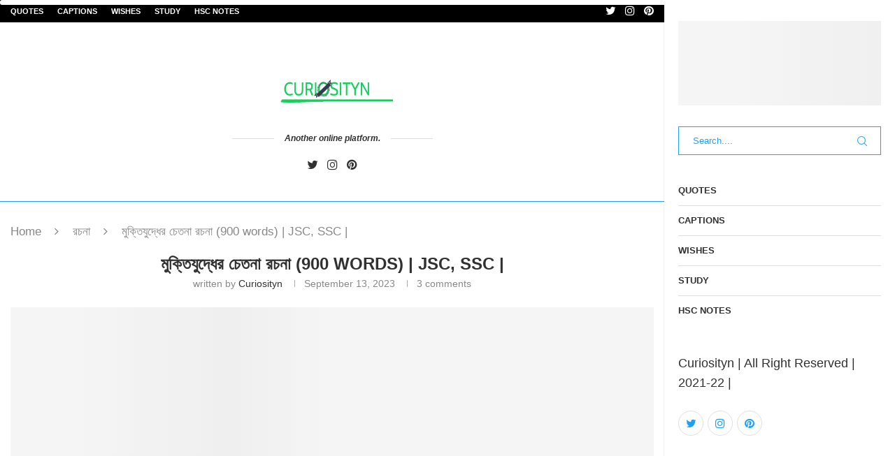

--- FILE ---
content_type: text/html; charset=UTF-8
request_url: https://curiosityn.com/%E0%A6%AE%E0%A7%81%E0%A6%95%E0%A7%8D%E0%A6%A4%E0%A6%BF%E0%A6%AF%E0%A7%81%E0%A6%A6%E0%A7%8D%E0%A6%A7%E0%A7%87%E0%A6%B0-%E0%A6%9A%E0%A7%87%E0%A6%A4%E0%A6%A8%E0%A6%BE-%E0%A6%B0%E0%A6%9A%E0%A6%A8%E0%A6%BE/
body_size: 37887
content:
<!DOCTYPE html>
<html lang="en-US" prefix="og: https://ogp.me/ns#">
<head><meta charset="UTF-8"><script>if(navigator.userAgent.match(/MSIE|Internet Explorer/i)||navigator.userAgent.match(/Trident\/7\..*?rv:11/i)){var href=document.location.href;if(!href.match(/[?&]nowprocket/)){if(href.indexOf("?")==-1){if(href.indexOf("#")==-1){document.location.href=href+"?nowprocket=1"}else{document.location.href=href.replace("#","?nowprocket=1#")}}else{if(href.indexOf("#")==-1){document.location.href=href+"&nowprocket=1"}else{document.location.href=href.replace("#","&nowprocket=1#")}}}}</script><script>class RocketLazyLoadScripts{constructor(){this.triggerEvents=["keydown","mousedown","mousemove","touchmove","touchstart","touchend","wheel"],this.userEventHandler=this._triggerListener.bind(this),this.touchStartHandler=this._onTouchStart.bind(this),this.touchMoveHandler=this._onTouchMove.bind(this),this.touchEndHandler=this._onTouchEnd.bind(this),this.clickHandler=this._onClick.bind(this),this.interceptedClicks=[],window.addEventListener("pageshow",(e=>{this.persisted=e.persisted})),window.addEventListener("DOMContentLoaded",(()=>{this._preconnect3rdParties()})),this.delayedScripts={normal:[],async:[],defer:[]},this.allJQueries=[]}_addUserInteractionListener(e){document.hidden?e._triggerListener():(this.triggerEvents.forEach((t=>window.addEventListener(t,e.userEventHandler,{passive:!0}))),window.addEventListener("touchstart",e.touchStartHandler,{passive:!0}),window.addEventListener("mousedown",e.touchStartHandler),document.addEventListener("visibilitychange",e.userEventHandler))}_removeUserInteractionListener(){this.triggerEvents.forEach((e=>window.removeEventListener(e,this.userEventHandler,{passive:!0}))),document.removeEventListener("visibilitychange",this.userEventHandler)}_onTouchStart(e){"HTML"!==e.target.tagName&&(window.addEventListener("touchend",this.touchEndHandler),window.addEventListener("mouseup",this.touchEndHandler),window.addEventListener("touchmove",this.touchMoveHandler,{passive:!0}),window.addEventListener("mousemove",this.touchMoveHandler),e.target.addEventListener("click",this.clickHandler),this._renameDOMAttribute(e.target,"onclick","rocket-onclick"))}_onTouchMove(e){window.removeEventListener("touchend",this.touchEndHandler),window.removeEventListener("mouseup",this.touchEndHandler),window.removeEventListener("touchmove",this.touchMoveHandler,{passive:!0}),window.removeEventListener("mousemove",this.touchMoveHandler),e.target.removeEventListener("click",this.clickHandler),this._renameDOMAttribute(e.target,"rocket-onclick","onclick")}_onTouchEnd(e){window.removeEventListener("touchend",this.touchEndHandler),window.removeEventListener("mouseup",this.touchEndHandler),window.removeEventListener("touchmove",this.touchMoveHandler,{passive:!0}),window.removeEventListener("mousemove",this.touchMoveHandler)}_onClick(e){e.target.removeEventListener("click",this.clickHandler),this._renameDOMAttribute(e.target,"rocket-onclick","onclick"),this.interceptedClicks.push(e),e.preventDefault(),e.stopPropagation(),e.stopImmediatePropagation()}_replayClicks(){window.removeEventListener("touchstart",this.touchStartHandler,{passive:!0}),window.removeEventListener("mousedown",this.touchStartHandler),this.interceptedClicks.forEach((e=>{e.target.dispatchEvent(new MouseEvent("click",{view:e.view,bubbles:!0,cancelable:!0}))}))}_renameDOMAttribute(e,t,n){e.hasAttribute&&e.hasAttribute(t)&&(event.target.setAttribute(n,event.target.getAttribute(t)),event.target.removeAttribute(t))}_triggerListener(){this._removeUserInteractionListener(this),"loading"===document.readyState?document.addEventListener("DOMContentLoaded",this._loadEverythingNow.bind(this)):this._loadEverythingNow()}_preconnect3rdParties(){let e=[];document.querySelectorAll("script[type=rocketlazyloadscript]").forEach((t=>{if(t.hasAttribute("src")){const n=new URL(t.src).origin;n!==location.origin&&e.push({src:n,crossOrigin:t.crossOrigin||"module"===t.getAttribute("data-rocket-type")})}})),e=[...new Map(e.map((e=>[JSON.stringify(e),e]))).values()],this._batchInjectResourceHints(e,"preconnect")}async _loadEverythingNow(){this.lastBreath=Date.now(),this._delayEventListeners(),this._delayJQueryReady(this),this._handleDocumentWrite(),this._registerAllDelayedScripts(),this._preloadAllScripts(),await this._loadScriptsFromList(this.delayedScripts.normal),await this._loadScriptsFromList(this.delayedScripts.defer),await this._loadScriptsFromList(this.delayedScripts.async);try{await this._triggerDOMContentLoaded(),await this._triggerWindowLoad()}catch(e){}window.dispatchEvent(new Event("rocket-allScriptsLoaded")),this._replayClicks()}_registerAllDelayedScripts(){document.querySelectorAll("script[type=rocketlazyloadscript]").forEach((e=>{e.hasAttribute("src")?e.hasAttribute("async")&&!1!==e.async?this.delayedScripts.async.push(e):e.hasAttribute("defer")&&!1!==e.defer||"module"===e.getAttribute("data-rocket-type")?this.delayedScripts.defer.push(e):this.delayedScripts.normal.push(e):this.delayedScripts.normal.push(e)}))}async _transformScript(e){return await this._littleBreath(),new Promise((t=>{const n=document.createElement("script");[...e.attributes].forEach((e=>{let t=e.nodeName;"type"!==t&&("data-rocket-type"===t&&(t="type"),n.setAttribute(t,e.nodeValue))})),e.hasAttribute("src")?(n.addEventListener("load",t),n.addEventListener("error",t)):(n.text=e.text,t());try{e.parentNode.replaceChild(n,e)}catch(e){t()}}))}async _loadScriptsFromList(e){const t=e.shift();return t?(await this._transformScript(t),this._loadScriptsFromList(e)):Promise.resolve()}_preloadAllScripts(){this._batchInjectResourceHints([...this.delayedScripts.normal,...this.delayedScripts.defer,...this.delayedScripts.async],"preload")}_batchInjectResourceHints(e,t){var n=document.createDocumentFragment();e.forEach((e=>{if(e.src){const i=document.createElement("link");i.href=e.src,i.rel=t,"preconnect"!==t&&(i.as="script"),e.getAttribute&&"module"===e.getAttribute("data-rocket-type")&&(i.crossOrigin=!0),e.crossOrigin&&(i.crossOrigin=e.crossOrigin),n.appendChild(i)}})),document.head.appendChild(n)}_delayEventListeners(){let e={};function t(t,n){!function(t){function n(n){return e[t].eventsToRewrite.indexOf(n)>=0?"rocket-"+n:n}e[t]||(e[t]={originalFunctions:{add:t.addEventListener,remove:t.removeEventListener},eventsToRewrite:[]},t.addEventListener=function(){arguments[0]=n(arguments[0]),e[t].originalFunctions.add.apply(t,arguments)},t.removeEventListener=function(){arguments[0]=n(arguments[0]),e[t].originalFunctions.remove.apply(t,arguments)})}(t),e[t].eventsToRewrite.push(n)}function n(e,t){let n=e[t];Object.defineProperty(e,t,{get:()=>n||function(){},set(i){e["rocket"+t]=n=i}})}t(document,"DOMContentLoaded"),t(window,"DOMContentLoaded"),t(window,"load"),t(window,"pageshow"),t(document,"readystatechange"),n(document,"onreadystatechange"),n(window,"onload"),n(window,"onpageshow")}_delayJQueryReady(e){let t=window.jQuery;Object.defineProperty(window,"jQuery",{get:()=>t,set(n){if(n&&n.fn&&!e.allJQueries.includes(n)){n.fn.ready=n.fn.init.prototype.ready=function(t){e.domReadyFired?t.bind(document)(n):document.addEventListener("rocket-DOMContentLoaded",(()=>t.bind(document)(n)))};const t=n.fn.on;n.fn.on=n.fn.init.prototype.on=function(){if(this[0]===window){function e(e){return e.split(" ").map((e=>"load"===e||0===e.indexOf("load.")?"rocket-jquery-load":e)).join(" ")}"string"==typeof arguments[0]||arguments[0]instanceof String?arguments[0]=e(arguments[0]):"object"==typeof arguments[0]&&Object.keys(arguments[0]).forEach((t=>{delete Object.assign(arguments[0],{[e(t)]:arguments[0][t]})[t]}))}return t.apply(this,arguments),this},e.allJQueries.push(n)}t=n}})}async _triggerDOMContentLoaded(){this.domReadyFired=!0,await this._littleBreath(),document.dispatchEvent(new Event("rocket-DOMContentLoaded")),await this._littleBreath(),window.dispatchEvent(new Event("rocket-DOMContentLoaded")),await this._littleBreath(),document.dispatchEvent(new Event("rocket-readystatechange")),await this._littleBreath(),document.rocketonreadystatechange&&document.rocketonreadystatechange()}async _triggerWindowLoad(){await this._littleBreath(),window.dispatchEvent(new Event("rocket-load")),await this._littleBreath(),window.rocketonload&&window.rocketonload(),await this._littleBreath(),this.allJQueries.forEach((e=>e(window).trigger("rocket-jquery-load"))),await this._littleBreath();const e=new Event("rocket-pageshow");e.persisted=this.persisted,window.dispatchEvent(e),await this._littleBreath(),window.rocketonpageshow&&window.rocketonpageshow({persisted:this.persisted})}_handleDocumentWrite(){const e=new Map;document.write=document.writeln=function(t){const n=document.currentScript,i=document.createRange(),r=n.parentElement;let o=e.get(n);void 0===o&&(o=n.nextSibling,e.set(n,o));const s=document.createDocumentFragment();i.setStart(s,0),s.appendChild(i.createContextualFragment(t)),r.insertBefore(s,o)}}async _littleBreath(){Date.now()-this.lastBreath>45&&(await this._requestAnimFrame(),this.lastBreath=Date.now())}async _requestAnimFrame(){return document.hidden?new Promise((e=>setTimeout(e))):new Promise((e=>requestAnimationFrame(e)))}static run(){const e=new RocketLazyLoadScripts;e._addUserInteractionListener(e)}}RocketLazyLoadScripts.run();</script>
	<script type="rocketlazyloadscript" data-minify="1" src="https://curiosityn.com/wp-content/cache/min/1/analytics.js?ver=1758311036" data-key="CpHYzzGFQjno82xulQveig" async></script>
    
    <meta http-equiv="X-UA-Compatible" content="IE=edge">
    <meta name="viewport" content="width=device-width, initial-scale=1">
    <link rel="profile" href="https://gmpg.org/xfn/11" />
	        <link rel="shortcut icon" href="https://curiosityn.com/wp-content/uploads/2021/03/favicon.ico"
              type="image/x-icon"/>
        <link rel="apple-touch-icon" sizes="180x180" href="https://curiosityn.com/wp-content/uploads/2021/03/favicon.ico">
	    <link rel="alternate" type="application/rss+xml" title="Curiosityn RSS Feed"
          href="https://curiosityn.com/feed/"/>
    <link rel="alternate" type="application/atom+xml" title="Curiosityn Atom Feed"
          href="https://curiosityn.com/feed/atom/"/>
    <link rel="pingback" href="https://curiosityn.com/xmlrpc.php"/>
    <!--[if lt IE 9]>
	<script src="https://curiosityn.com/wp-content/themes/soledad/js/html5.js"></script>
	<![endif]-->
			<style>.penci-library-modal-btn {margin-left: 5px;background: #33ad67;vertical-align: top;font-size: 0 !important;}.penci-library-modal-btn:before {content: '';width: 16px;height: 16px;background-image: url('https://curiosityn.com/wp-content/themes/soledad/images/penci-icon.png');background-position: center;background-size: contain;background-repeat: no-repeat;}#penci-library-modal .penci-elementor-template-library-template-name {text-align: right;flex: 1 0 0%;}</style>
	
<!-- Search Engine Optimization by Rank Math - https://rankmath.com/ -->
<title>মুক্তিযুদ্ধের চেতনা রচনা (900 words) | JSC, SSC | - Curiosityn</title><style id="rocket-critical-css">ul{box-sizing:border-box}.entry-content{counter-reset:footnotes}:root{--wp--preset--font-size--normal:16px;--wp--preset--font-size--huge:42px}.has-text-align-center{text-align:center}.catchProgressbar{width:100%;z-index:9999999;bottom:auto;position:fixed;display:block}*{box-sizing:border-box;-webkit-box-sizing:border-box;-moz-box-sizing:border-box;-moz-box-sizing:border-box;outline:none}*,html,body,div,ul,li,h1,h2,form,label,input,p{margin:0;padding:0}input{background-color:transparent}img{border:0}ul,li{list-style:none}h1,h2{font-size:100%;font-weight:normal}img{max-width:100%;vertical-align:top;height:auto}a img{border:none}body:not(.penci-fawesome-ver5) .penci-faicon{font-family:'FontAwesome';font-weight:normal}textarea,input[type="text"]{-webkit-appearance:none;border-radius:0;-webkit-border-radius:0}html,body{-webkit-font-smoothing:antialiased}body{font-family:var(--pcbody-font);color:#313131;background-color:#FFF;font-size:14px;overflow-x:hidden;text-rendering:optimizeLegibility;-webkit-font-smoothing:antialiased;-moz-osx-font-smoothing:grayscale;--pcbg-cl:#fff;--pctext-cl:#313131;--pcborder-cl:#dedede;--pcheading-cl:#313131;--pcmeta-cl:#888888;--pcaccent-cl:#6eb48c;--pcbody-font:'PT Serif', serif;--pchead-font:'Raleway', sans-serif;--pchead-wei:bold;--pchd-mg:60px;--pcctain:1170px;--pcctain2:1400px}textarea{font-family:var(--pcbody-font);min-height:100px;background:none}p{font-size:14px;line-height:28px}a{text-decoration:none;color:var(--pcaccent-cl);outline:none}h1,h2{font-family:var(--pchead-font);font-style:normal;font-weight:var(--pchead-wei)}.container{width:var(--pcctain);margin:0 auto}.container.penci_sidebar:before,.container.penci_sidebar:after{content:'';display:table;clear:both}#main{width:100%}.container.penci_sidebar #main{width:70.94%;padding-right:50px;float:left}.penci-sidebar-content{width:29.06%;float:right}.wrapper-boxed{overflow:hidden}.penci-top-bar{background:#313131;height:auto}.penci-headline{display:block}.penci-headline:before,.penci-headline:after{content:'';display:table;clear:both}.penci-headline .pctopbar-item{display:inline-block;margin:0 15px;float:left;line-height:32px;color:#fff}.penci-headline .pctopbar-item:first-child{margin-left:0}.penci-headline .pctopbar-item:last-child{margin-right:0}@media only screen and (min-width:1170px){.penci-headline .pctopbar-item:last-child:not(:first-child){float:right}}.penci-topbar-social{display:inline-block;float:right;z-index:10;position:relative}.penci-topbar-social>div{display:inline-block;vertical-align:top}.penci-topbar-social a{float:left;display:inline-block;vertical-align:top;margin-left:13px;font-size:13px;color:#fff;line-height:32px}.penci-topbar-social a:first-child{margin-left:0}ul.penci-topbar-menu{display:inline-block;vertical-align:top;padding:0;margin:0}ul.penci-topbar-menu li{position:relative}ul.penci-topbar-menu>li{display:inline-block;float:left;margin-right:20px}ul.penci-topbar-menu>li:last-child{margin-right:0}ul.penci-topbar-menu>li a{color:#fff;background:none;font-size:11px;text-transform:uppercase;line-height:32px;font-family:var(--pchead-font);font-weight:var(--pchead-wei)}ul.penci-topbar-menu>li>a{display:inline-block;vertical-align:top}ul.penci-topbar-menu ul.sub-menu{display:none;position:absolute;left:0;background:#313131;box-shadow:0px 3px 3px rgba(0,0,0,0.15);-webkit-box-shadow:0px 3px 3px rgba(0,0,0,0.15);-moz-box-shadow:0px 3px 3px rgba(0,0,0,0.15)}ul.penci-topbar-menu ul.sub-menu li a{width:150px;padding:7px 0;margin:0 20px;line-height:1.7;display:block;text-align:left}ul.penci-topbar-menu ul.sub-menu li a,ul.penci-topbar-menu>li>ul.sub-menu>li:first-child{border-top:1px solid #414141}ul.penci-topbar-menu ul.sub-menu>li:first-child>a{border-top:none}#logo a{display:inline-block;vertical-align:top}.penci-menu-hbg{position:fixed;top:0;height:100%;z-index:99997;width:270px;overflow-y:auto;padding:30px 20px 20px;background:#ffffff;left:0;transform:translateX(-270px);-webkit-transform:translateX(-270px);-moz-transform:translateX(-270px)}.penci-menu-hbg.penci-vernav-show{z-index:100}.penci-menu-hbg{width:330px;transform:translateX(-330px);-webkit-transform:translateX(-330px);-moz-transform:translateX(-330px)}.penci-menu-hbg::-webkit-scrollbar{width:0}.header-social.sidebar-nav-social{margin:0 0 43px 0;padding:0 10px}.header-social.sidebar-nav-social .inner-header-social:before,.header-social.sidebar-nav-social .inner-header-social:after{content:none}.header-social.sidebar-nav-social a i{color:#313131}.penci-menu-hbg .header-social.sidebar-nav-social a i{font-size:14px}.penci-menu-hbg .header-social.penci-hbg-social-style-2 a{margin:0 3px 6px}.penci-menu-hbg .header-social.penci-hbg-social-style-2 a i{width:36px;height:36px;line-height:34px;background:none;border:1px solid #E0E0E0;border-radius:50%;-webkit-border-radius:50%;-moz-border-radius:50%;margin:0;display:inline-block;text-align:center}.penci-menu-hbg .menu{margin:0;list-style:none}.penci-menu-hbg .menu li{display:block;border-bottom:1px solid #DEDEDE;padding:0;margin-bottom:0}.penci-menu-hbg .menu>li:last-child,.penci-menu-hbg .menu ul>li:last-child{border-bottom:none}.penci-menu-hbg .menu li a{font-size:13px;font-weight:normal;letter-spacing:0;text-transform:uppercase;color:#313131;margin:0;position:relative;padding:13px 0 13px 0;display:block;line-height:1.3em;font-family:var(--pchead-font);font-weight:var(--pchead-wei)}.penci-menu-hbg .menu li a{text-decoration:none}.penci-menu-hbg .menu li.menu-item-has-children a{padding-right:17px}.penci-menu-hbg ul.sub-menu{border-top:1px solid #DEDEDE;display:none;padding:10px 0 10px 12px}.penci-menu-hbg ul.sub-menu{margin:0}.penci-menu-hbg ul.sub-menu li{overflow:hidden;border:none}.penci-menu-hbg ul.sub-menu li a{margin:0 0 0 0;padding:10px 0}.penci-menu-hbg{background-repeat:no-repeat;background-position:center center}.penci-menu-hbg-inner .penci-hbg-header{text-align:center;margin-bottom:30px}.penci-menu-hbg-inner .header-social.sidebar-nav-social{text-align:left;padding-left:0;padding-right:0;margin:26px -3px 0}.penci-menu-hbg-inner .penci-hbg-footer{margin-bottom:0;margin-top:30px}.penci_menu_hbg_ftext{line-height:1.6}.penci-menu-hbg{padding-bottom:30px}.penci-menu-hbg-inner .penci-sidebar-content{width:100%!important;float:none!important}.penci-menu-hbg.penci-menu-hbg-right{right:0;left:auto;transform:translateX(330px);-webkit-transform:translateX(330px);-moz-transform:translateX(330px)}#header{margin-bottom:var(--pchd-mg);position:relative}.header-header-1.has-bottom-line{border-bottom:1px solid #ECECEC}#header .inner-header{width:100%;background-size:cover;position:relative;background-position:center center;background-repeat:no-repeat;height:auto}#header .inner-header .container{padding:40px 0;text-align:center;position:relative;overflow:hidden}#logo{text-align:center}.header-slogan{margin:17px 0 0 0;text-align:center;line-height:1}.header-slogan .header-slogan-text{margin:0;font-size:14px;font-weight:bold;line-height:1.5;font-style:italic;color:#313131;display:inline-block;position:relative;font-family:var(--pcbody-font);padding:0 15px;vertical-align:top}.header-slogan .header-slogan-text:before,.header-slogan .header-slogan-text:after{content:"";position:absolute;top:50%;height:1px;display:block;width:60px;background:var(--pcborder-cl);left:100%}.header-slogan .header-slogan-text:before{left:auto;right:100%}.header-social{display:block;text-align:center;margin:20px 0 0}.header-social .inner-header-social{display:inline-block;vertical-align:top;position:relative}.header-social a{float:left;display:inline-block;vertical-align:top;margin-right:13px}.header-social a:last-child{margin-right:0}.header-social a i{font-size:14px;color:#313131;vertical-align:top}.penci-lazy[src*="20xmlns='http://www.w3.org/2000/svg'"],.penci-lazy:not(.lazyloaded){background-image:linear-gradient(to left,#f5f5f5 0%,#efefef 15%,#f5f5f5 40%,#f5f5f5 100%);background-repeat:no-repeat!important;background-color:#f5f5f5;background-size:900px 1700px!important;animation:pencipreload 0.6s infinite linear forwards;-webkit-animation:pencipreload 0.6s infinite linear forwards}@-webkit-keyframes pencipreload{from{background-position:-800px 0}to{background-position:100px 0}}@keyframes pencipreload{from{background-position:-800px 0}to{background-position:100px 0}}.header-standard{text-align:center;padding-bottom:17px;position:relative;margin:0 0 19px 0}.header-standard:after{content:"";position:absolute;width:60px;height:1px;background:var(--pcaccent-cl);display:block;bottom:0;left:50%;margin-left:-30px}.header-standard .post-title{color:#313131;font-size:24px;text-transform:uppercase}.header-standard .author-post span{color:#888}.header-standard .author-post{margin:6px 0 0;font-size:14px}.header-standard .author-post span,.header-standard .author-post span a{font-size:inherit}.header-standard .author-post span a{color:#313131;text-transform:capitalize}.penci-hide-tagupdated{display:none!important}.header-standard.header-classic{margin:0 0 26px 0;padding:0}.header-standard.header-classic:after{content:none;display:none}article.post,article.type-post{margin-bottom:60px}.single .post{margin-bottom:60px}.post-box-meta-single{text-align:center;margin:6px 0 0;font-size:14px}.post-box-meta-single span{color:#888888}.header-standard .post-box-meta-single .author-post,.header-standard .post-box-meta-single .author-post span a,.header-standard .post-box-meta-single span{font-size:inherit}.post-box-meta-single span time{font-size:inherit;font-family:inherit;color:inherit}.post-box-meta-single a{color:#313131}.post-box-meta-single>span:before{content:"";width:0;height:10px;margin:0 13px;display:inline-block;background:none!important;border-right:1px solid;opacity:0.7}.post-box-meta-single>span:first-child:before{content:none;display:block}.post-entry{margin-bottom:33px;line-height:28px}.post-entry:before{content:" ";display:table}.post-entry .inner-post-entry:after{content:" ";display:table;clear:both}.post-entry h2{margin-bottom:17px}.post-entry p{margin-bottom:17px}.post-entry h2{color:var(--pcheading-cl);letter-spacing:0;line-height:1.3em}.post-entry h2{font-size:22px}form.pc-searchform{position:relative}form.pc-searchform input.search-input{border:1px solid #e9e9e9;background:transparent;padding:12px 40px 12px 20px;color:#313131;font-size:13px;font-family:var(--pcbody-font);font-weight:normal;width:100%}form.pc-searchform i{position:absolute;color:var(--pctext-cl);top:50%;transform:translateY(-50%);-webkit-transform:translateY(-50%);right:20px;z-index:1;font-size:15px;opacity:0.9}form.comment-form>p,form#commentform>p{margin:0 14px}#respond label{color:#939393;font-size:12px;display:block;font-family:var(--pchead-font);text-transform:none;font-weight:var(--pchead-wei);margin-bottom:8px}#respond .comment-form label{font-family:inherit;font-weight:inherit;font-size:inherit;color:inherit;letter-spacing:0}#respond input{padding:12px 20px;max-width:100%;border:1px solid #DEDEDE;margin-bottom:28px;font-size:14px;width:100%;font-weight:normal;font-family:var(--pcbody-font);max-height:50px;background:none}#respond textarea{padding:15px 20px;border:1px solid #DEDEDE;width:100%;height:120px;font-size:14px;color:#313131;margin-bottom:28px;line-height:20px;font-weight:normal;outline:none;vertical-align:top;font-family:var(--pcbody-font)}@media only screen and (min-width:768px){.post-comments.penci-comments-hide-1 #respond input{max-width:100%}}.container.penci-breadcrumb{line-height:1.4;margin-bottom:20px}.container.penci-breadcrumb{margin-top:calc(var(--pchd-mg) * -1 + 30px);clear:both}.container.penci-breadcrumb span,.container.penci-breadcrumb span a{font-size:13px;color:#888888}.container.penci-breadcrumb i{color:#888888;font-size:13px;margin:0 15px 0 19px}.penci-single-block{display:block;clear:both}.penci-vernav-enable .penci-menu-hbg{box-shadow:0 0 2px 0 rgba(0,0,0,0.15);-moz-box-shadow:0 0 2px 0 rgba(0,0,0,0.15);-webkit-box-shadow:0 0 2px 0 rgba(0,0,0,0.15)}.penci-vernav-toggle{position:fixed;width:50px;height:50px;display:none;line-height:40px;background:none;top:0;left:0;z-index:99997;overflow:hidden}.penci-vernav-toggle svg{position:absolute;top:5px;left:5px;fill:#fff}.penci-vernav-poright .penci-vernav-toggle svg{left:auto;right:5px}.penci-vernav-poright .penci-vernav-toggle{right:0;left:auto}.penci-vernav-toggle:before{width:0;height:0;border-top:50px solid var(--pcaccent-cl);border-right:50px solid transparent;content:"";display:block}.penci-vernav-poright .penci-vernav-toggle:before{border-left:50px solid transparent}@media only screen and (min-width:961px){.penci-vernav-enable.penci-vernav-poright .wrapper-boxed{padding-right:330px}.penci-vernav-enable .penci-menu-hbg{transform:none!important;-webkit-transform:none!important;-moz-transform:none!important}}@media only screen and (max-width:960px){.penci-vernav-toggle{display:inline-block}}@media only screen and (max-width:479px){.penci-menu-hbg{width:330px!important}.penci-menu-hbg.penci-menu-hbg-right{transform:translateX(330px)!important;-webkit-transform:translateX(330px)!important;-moz-transform:translateX(330px)!important}}.penci-hbg-search-box{margin-bottom:30px}form.pc-searchform.penci-hbg-search-form .inner-hbg-search-form{position:relative}form.pc-searchform.penci-hbg-search-form input.search-input{width:100%;background:none;font-size:13px;letter-spacing:0}form.pc-searchform.penci-hbg-search-form i{font-size:14px;color:#c7c7c7}@media only screen and (max-width:1350px) and (min-width:961px){.penci-vernav-enable .penci-sidebar-content,.penci-vernav-enable .container.penci_sidebar #main{width:100%;padding-left:0!important;padding-right:0!important}.penci-vernav-enable .penci-sidebar-content{margin-bottom:40px}}@media only screen and (max-width:1169px){.penci-headline{text-align:center;padding:15px 0 8px}.penci-headline .pctopbar-item{float:none;margin-left:0;margin-right:0;display:block;margin-bottom:10px;line-height:normal}.penci-headline .pctopbar-item.penci-topbar-social{margin-bottom:6px}.penci-topbar-social a{line-height:normal;float:none;margin-bottom:5px}ul.penci-topbar-menu>li>a{line-height:1.6}}@media only screen and (min-width:961px) and (max-width:1169px){.container{width:940px}}@media only screen and (max-width:960px){.penci-top-bar{text-align:center}.penci-topbar-social{float:none}.container.penci_sidebar #main{width:100%;margin:0 0 60px 0;padding:0!important;float:none!important}.penci-sidebar-content{position:static!important;margin-left:0!important;top:auto!important;float:none!important;width:100%!important}ul.penci-topbar-menu{width:100%;text-align:center}ul.penci-topbar-menu>li{float:none;margin-right:15px}ul.penci-topbar-menu ul.sub-menu{top:auto}}@media only screen and (min-width:768px) and (max-width:960px){.container{width:726px}#logo img{max-width:600px;height:auto}}@media only screen and (max-width:767px){.container{width:100%}.header-slogan .header-slogan-text{padding:0 10px}#logo img{max-width:100%;height:auto}.post-entry h2{font-size:22px}.header-standard .post-title{font-size:20px}}@media only screen and (min-width:480px) and (max-width:767px){.container{width:480px}#logo img{max-width:100%;height:auto}}@media only screen and (max-width:479px){.wrapper-boxed>.penci-single-wrapper>.penci-single-block>.container{padding-left:20px;padding-right:20px}#header .inner-header{height:auto}.inner-header{padding-left:10px;padding-right:10px}.header-slogan .header-slogan-text{font-size:12px;padding:0 10px}.header-standard .post-title{font-size:18px}.post-box-meta-single span{margin-top:3px}}@media screen and (max-width:600px){.penci-menu-hbg{z-index:9999999}}body{--pc-loader-2:var(--pcaccent-cl)}@font-face{font-family:"penciicon";font-display:swap;src:url(https://curiosityn.com/wp-content/themes/soledad/fonts/penciicon.ttf) format("truetype"),url(https://curiosityn.com/wp-content/themes/soledad/fonts/penciicon.woff) format("woff"),url(https://curiosityn.com/wp-content/themes/soledad/fonts/penciicon.woff2) format("woff2"),url(https://curiosityn.com/wp-content/themes/soledad/fonts/penciicon.eot#iefix) format("embedded-opentype"),url(https://curiosityn.com/wp-content/themes/soledad/fonts/penciicon.svg#penciicon) format("svg")}i[class^="penciicon-"]{display:inline-block;font-family:penciicon!important;font-style:normal;font-weight:normal!important;font-variant:normal;text-transform:none;line-height:1;-webkit-font-smoothing:antialiased;-moz-osx-font-smoothing:grayscale}.penciicon-magnifiying-glass:before{content:"\f10a"}:root{--direction-multiplier:1}.elementor-screen-only{height:1px;margin:-1px;overflow:hidden;padding:0;position:absolute;top:-10000em;width:1px;clip:rect(0,0,0,0);border:0}:root{--page-title-display:block}h1.entry-title{display:var(--page-title-display)}@media (min-width:1025px){#elementor-device-mode:after{content:"desktop"}}@media (min-width:-1){#elementor-device-mode:after{content:"widescreen"}}@media (max-width:-1){#elementor-device-mode:after{content:"laptop";content:"tablet_extra"}}@media (max-width:1024px){#elementor-device-mode:after{content:"tablet"}}@media (max-width:-1){#elementor-device-mode:after{content:"mobile_extra"}}@media (max-width:767px){#elementor-device-mode:after{content:"mobile"}}@media (prefers-reduced-motion:no-preference){html{scroll-behavior:smooth}}.elementor-kit-1237{--e-global-color-primary:#6EC1E4;--e-global-color-secondary:#54595F;--e-global-color-text:#7A7A7A;--e-global-color-accent:#61CE70;--e-global-color-1a843c2:#EF4D75;--e-global-typography-primary-font-family:"Roboto";--e-global-typography-primary-font-weight:600;--e-global-typography-secondary-font-family:"Roboto Slab";--e-global-typography-secondary-font-weight:400;--e-global-typography-text-font-family:"Roboto";--e-global-typography-text-font-weight:400;--e-global-typography-accent-font-family:"Roboto";--e-global-typography-accent-font-weight:500}h1.entry-title{display:var(--page-title-display)}</style>
<meta name="description" content="হাজার বছর ধরে বাঙালি জাতি স্বাধীনতার জন্য সংগ্রাম করে আসছে। বাঙালির প্রাকৃতিক পরিবেশেই মিশে আছে প্রতিবাদের ভাষা । বিদেশি শক্তির আগ্রাসন এ জাতি কোনােদিনই মেনে"/>
<meta name="robots" content="index, follow, max-snippet:-1, max-video-preview:-1, max-image-preview:large"/>
<link rel="canonical" href="https://curiosityn.com/%e0%a6%ae%e0%a7%81%e0%a6%95%e0%a7%8d%e0%a6%a4%e0%a6%bf%e0%a6%af%e0%a7%81%e0%a6%a6%e0%a7%8d%e0%a6%a7%e0%a7%87%e0%a6%b0-%e0%a6%9a%e0%a7%87%e0%a6%a4%e0%a6%a8%e0%a6%be-%e0%a6%b0%e0%a6%9a%e0%a6%a8%e0%a6%be/" />
<meta property="og:locale" content="en_US" />
<meta property="og:type" content="article" />
<meta property="og:title" content="মুক্তিযুদ্ধের চেতনা রচনা (900 words) | JSC, SSC | - Curiosityn" />
<meta property="og:description" content="হাজার বছর ধরে বাঙালি জাতি স্বাধীনতার জন্য সংগ্রাম করে আসছে। বাঙালির প্রাকৃতিক পরিবেশেই মিশে আছে প্রতিবাদের ভাষা । বিদেশি শক্তির আগ্রাসন এ জাতি কোনােদিনই মেনে" />
<meta property="og:url" content="https://curiosityn.com/%e0%a6%ae%e0%a7%81%e0%a6%95%e0%a7%8d%e0%a6%a4%e0%a6%bf%e0%a6%af%e0%a7%81%e0%a6%a6%e0%a7%8d%e0%a6%a7%e0%a7%87%e0%a6%b0-%e0%a6%9a%e0%a7%87%e0%a6%a4%e0%a6%a8%e0%a6%be-%e0%a6%b0%e0%a6%9a%e0%a6%a8%e0%a6%be/" />
<meta property="og:site_name" content="Curiosityn" />
<meta property="article:section" content="রচনা" />
<meta property="og:image" content="https://curiosityn.com/wp-content/uploads/2021/06/pexels-fabian-wiktor-994605-1024x769.jpg" />
<meta property="og:image:secure_url" content="https://curiosityn.com/wp-content/uploads/2021/06/pexels-fabian-wiktor-994605-1024x769.jpg" />
<meta property="og:image:width" content="1024" />
<meta property="og:image:height" content="769" />
<meta property="og:image:alt" content="মুক্তিযুদ্ধের চেতনা" />
<meta property="og:image:type" content="image/jpeg" />
<meta property="article:published_time" content="2023-09-13T23:23:06+06:00" />
<meta name="twitter:card" content="summary_large_image" />
<meta name="twitter:title" content="মুক্তিযুদ্ধের চেতনা রচনা (900 words) | JSC, SSC | - Curiosityn" />
<meta name="twitter:description" content="হাজার বছর ধরে বাঙালি জাতি স্বাধীনতার জন্য সংগ্রাম করে আসছে। বাঙালির প্রাকৃতিক পরিবেশেই মিশে আছে প্রতিবাদের ভাষা । বিদেশি শক্তির আগ্রাসন এ জাতি কোনােদিনই মেনে" />
<meta name="twitter:image" content="https://curiosityn.com/wp-content/uploads/2021/06/pexels-fabian-wiktor-994605-1024x769.jpg" />
<meta name="twitter:label1" content="Written by" />
<meta name="twitter:data1" content="Curiosityn" />
<meta name="twitter:label2" content="Time to read" />
<meta name="twitter:data2" content="12 minutes" />
<script type="application/ld+json" class="rank-math-schema">{"@context":"https://schema.org","@graph":[{"@type":["Person","Organization"],"@id":"https://curiosityn.com/#person","name":"Sabbir8986","logo":{"@type":"ImageObject","@id":"https://curiosityn.com/#logo","url":"https://curiosityn.com/wp-content/uploads/2021/03/favicon.ico","contentUrl":"https://curiosityn.com/wp-content/uploads/2021/03/favicon.ico","caption":"Sabbir8986","inLanguage":"en-US","width":"16","height":"16"},"image":{"@type":"ImageObject","@id":"https://curiosityn.com/#logo","url":"https://curiosityn.com/wp-content/uploads/2021/03/favicon.ico","contentUrl":"https://curiosityn.com/wp-content/uploads/2021/03/favicon.ico","caption":"Sabbir8986","inLanguage":"en-US","width":"16","height":"16"}},{"@type":"WebSite","@id":"https://curiosityn.com/#website","url":"https://curiosityn.com","name":"Sabbir8986","publisher":{"@id":"https://curiosityn.com/#person"},"inLanguage":"en-US"},{"@type":"ImageObject","@id":"https://curiosityn.com/wp-content/uploads/2021/06/pexels-fabian-wiktor-994605-scaled.jpg","url":"https://curiosityn.com/wp-content/uploads/2021/06/pexels-fabian-wiktor-994605-scaled.jpg","width":"2560","height":"1922","inLanguage":"en-US"},{"@type":"WebPage","@id":"https://curiosityn.com/%e0%a6%ae%e0%a7%81%e0%a6%95%e0%a7%8d%e0%a6%a4%e0%a6%bf%e0%a6%af%e0%a7%81%e0%a6%a6%e0%a7%8d%e0%a6%a7%e0%a7%87%e0%a6%b0-%e0%a6%9a%e0%a7%87%e0%a6%a4%e0%a6%a8%e0%a6%be-%e0%a6%b0%e0%a6%9a%e0%a6%a8%e0%a6%be/#webpage","url":"https://curiosityn.com/%e0%a6%ae%e0%a7%81%e0%a6%95%e0%a7%8d%e0%a6%a4%e0%a6%bf%e0%a6%af%e0%a7%81%e0%a6%a6%e0%a7%8d%e0%a6%a7%e0%a7%87%e0%a6%b0-%e0%a6%9a%e0%a7%87%e0%a6%a4%e0%a6%a8%e0%a6%be-%e0%a6%b0%e0%a6%9a%e0%a6%a8%e0%a6%be/","name":"\u09ae\u09c1\u0995\u09cd\u09a4\u09bf\u09af\u09c1\u09a6\u09cd\u09a7\u09c7\u09b0 \u099a\u09c7\u09a4\u09a8\u09be \u09b0\u099a\u09a8\u09be (900 words) | JSC, SSC | - Curiosityn","datePublished":"2023-09-13T23:23:06+06:00","dateModified":"2023-09-13T23:23:06+06:00","isPartOf":{"@id":"https://curiosityn.com/#website"},"primaryImageOfPage":{"@id":"https://curiosityn.com/wp-content/uploads/2021/06/pexels-fabian-wiktor-994605-scaled.jpg"},"inLanguage":"en-US"},{"@type":"Person","@id":"https://curiosityn.com/author/sabbir8986/","name":"Curiosityn","url":"https://curiosityn.com/author/sabbir8986/","image":{"@type":"ImageObject","@id":"https://secure.gravatar.com/avatar/58cc88c8c26115634176a7904a3fabca0126880d13badde6e940d8725cf70586?s=96&amp;d=wavatar&amp;r=g","url":"https://secure.gravatar.com/avatar/58cc88c8c26115634176a7904a3fabca0126880d13badde6e940d8725cf70586?s=96&amp;d=wavatar&amp;r=g","caption":"Curiosityn","inLanguage":"en-US"},"sameAs":["https://curiosityn.com"]},{"@type":"BlogPosting","headline":"\u09ae\u09c1\u0995\u09cd\u09a4\u09bf\u09af\u09c1\u09a6\u09cd\u09a7\u09c7\u09b0 \u099a\u09c7\u09a4\u09a8\u09be \u09b0\u099a\u09a8\u09be (900 words) | JSC, SSC | - Curiosityn","keywords":"\u09ae\u09c1\u0995\u09cd\u09a4\u09bf\u09af\u09c1\u09a6\u09cd\u09a7\u09c7\u09b0 \u099a\u09c7\u09a4\u09a8\u09be","datePublished":"2023-09-13T23:23:06+06:00","dateModified":"2023-09-13T23:23:06+06:00","articleSection":"\u09b0\u099a\u09a8\u09be","author":{"@id":"https://curiosityn.com/author/sabbir8986/","name":"Curiosityn"},"publisher":{"@id":"https://curiosityn.com/#person"},"description":"\u09b9\u09be\u099c\u09be\u09b0 \u09ac\u099b\u09b0 \u09a7\u09b0\u09c7 \u09ac\u09be\u0999\u09be\u09b2\u09bf \u099c\u09be\u09a4\u09bf \u09b8\u09cd\u09ac\u09be\u09a7\u09c0\u09a8\u09a4\u09be\u09b0 \u099c\u09a8\u09cd\u09af \u09b8\u0982\u0997\u09cd\u09b0\u09be\u09ae \u0995\u09b0\u09c7 \u0986\u09b8\u099b\u09c7\u0964 \u09ac\u09be\u0999\u09be\u09b2\u09bf\u09b0 \u09aa\u09cd\u09b0\u09be\u0995\u09c3\u09a4\u09bf\u0995 \u09aa\u09b0\u09bf\u09ac\u09c7\u09b6\u09c7\u0987 \u09ae\u09bf\u09b6\u09c7 \u0986\u099b\u09c7 \u09aa\u09cd\u09b0\u09a4\u09bf\u09ac\u09be\u09a6\u09c7\u09b0 \u09ad\u09be\u09b7\u09be \u0964 \u09ac\u09bf\u09a6\u09c7\u09b6\u09bf \u09b6\u0995\u09cd\u09a4\u09bf\u09b0 \u0986\u0997\u09cd\u09b0\u09be\u09b8\u09a8 \u098f \u099c\u09be\u09a4\u09bf \u0995\u09cb\u09a8\u09be\u09c7\u09a6\u09bf\u09a8\u0987 \u09ae\u09c7\u09a8\u09c7","name":"\u09ae\u09c1\u0995\u09cd\u09a4\u09bf\u09af\u09c1\u09a6\u09cd\u09a7\u09c7\u09b0 \u099a\u09c7\u09a4\u09a8\u09be \u09b0\u099a\u09a8\u09be (900 words) | JSC, SSC | - Curiosityn","@id":"https://curiosityn.com/%e0%a6%ae%e0%a7%81%e0%a6%95%e0%a7%8d%e0%a6%a4%e0%a6%bf%e0%a6%af%e0%a7%81%e0%a6%a6%e0%a7%8d%e0%a6%a7%e0%a7%87%e0%a6%b0-%e0%a6%9a%e0%a7%87%e0%a6%a4%e0%a6%a8%e0%a6%be-%e0%a6%b0%e0%a6%9a%e0%a6%a8%e0%a6%be/#richSnippet","isPartOf":{"@id":"https://curiosityn.com/%e0%a6%ae%e0%a7%81%e0%a6%95%e0%a7%8d%e0%a6%a4%e0%a6%bf%e0%a6%af%e0%a7%81%e0%a6%a6%e0%a7%8d%e0%a6%a7%e0%a7%87%e0%a6%b0-%e0%a6%9a%e0%a7%87%e0%a6%a4%e0%a6%a8%e0%a6%be-%e0%a6%b0%e0%a6%9a%e0%a6%a8%e0%a6%be/#webpage"},"image":{"@id":"https://curiosityn.com/wp-content/uploads/2021/06/pexels-fabian-wiktor-994605-scaled.jpg"},"inLanguage":"en-US","mainEntityOfPage":{"@id":"https://curiosityn.com/%e0%a6%ae%e0%a7%81%e0%a6%95%e0%a7%8d%e0%a6%a4%e0%a6%bf%e0%a6%af%e0%a7%81%e0%a6%a6%e0%a7%8d%e0%a6%a7%e0%a7%87%e0%a6%b0-%e0%a6%9a%e0%a7%87%e0%a6%a4%e0%a6%a8%e0%a6%be-%e0%a6%b0%e0%a6%9a%e0%a6%a8%e0%a6%be/#webpage"}}]}</script>
<!-- /Rank Math WordPress SEO plugin -->

<link rel='dns-prefetch' href='//www.googletagmanager.com' />
<link rel='dns-prefetch' href='//pagead2.googlesyndication.com' />

<link rel="alternate" type="application/rss+xml" title="Curiosityn &raquo; Feed" href="https://curiosityn.com/feed/" />
<link rel="alternate" type="application/rss+xml" title="Curiosityn &raquo; Comments Feed" href="https://curiosityn.com/comments/feed/" />
<link rel="alternate" type="application/rss+xml" title="Curiosityn &raquo; মুক্তিযুদ্ধের চেতনা রচনা (900 words) | JSC, SSC | Comments Feed" href="https://curiosityn.com/%e0%a6%ae%e0%a7%81%e0%a6%95%e0%a7%8d%e0%a6%a4%e0%a6%bf%e0%a6%af%e0%a7%81%e0%a6%a6%e0%a7%8d%e0%a6%a7%e0%a7%87%e0%a6%b0-%e0%a6%9a%e0%a7%87%e0%a6%a4%e0%a6%a8%e0%a6%be-%e0%a6%b0%e0%a6%9a%e0%a6%a8%e0%a6%be/feed/" />
<link rel="alternate" title="oEmbed (JSON)" type="application/json+oembed" href="https://curiosityn.com/wp-json/oembed/1.0/embed?url=https%3A%2F%2Fcuriosityn.com%2F%25e0%25a6%25ae%25e0%25a7%2581%25e0%25a6%2595%25e0%25a7%258d%25e0%25a6%25a4%25e0%25a6%25bf%25e0%25a6%25af%25e0%25a7%2581%25e0%25a6%25a6%25e0%25a7%258d%25e0%25a6%25a7%25e0%25a7%2587%25e0%25a6%25b0-%25e0%25a6%259a%25e0%25a7%2587%25e0%25a6%25a4%25e0%25a6%25a8%25e0%25a6%25be-%25e0%25a6%25b0%25e0%25a6%259a%25e0%25a6%25a8%25e0%25a6%25be%2F" />
<link rel="alternate" title="oEmbed (XML)" type="text/xml+oembed" href="https://curiosityn.com/wp-json/oembed/1.0/embed?url=https%3A%2F%2Fcuriosityn.com%2F%25e0%25a6%25ae%25e0%25a7%2581%25e0%25a6%2595%25e0%25a7%258d%25e0%25a6%25a4%25e0%25a6%25bf%25e0%25a6%25af%25e0%25a7%2581%25e0%25a6%25a6%25e0%25a7%258d%25e0%25a6%25a7%25e0%25a7%2587%25e0%25a6%25b0-%25e0%25a6%259a%25e0%25a7%2587%25e0%25a6%25a4%25e0%25a6%25a8%25e0%25a6%25be-%25e0%25a6%25b0%25e0%25a6%259a%25e0%25a6%25a8%25e0%25a6%25be%2F&#038;format=xml" />
<style id='wp-img-auto-sizes-contain-inline-css' type='text/css'>
img:is([sizes=auto i],[sizes^="auto," i]){contain-intrinsic-size:3000px 1500px}
/*# sourceURL=wp-img-auto-sizes-contain-inline-css */
</style>
<style id='wp-emoji-styles-inline-css' type='text/css'>

	img.wp-smiley, img.emoji {
		display: inline !important;
		border: none !important;
		box-shadow: none !important;
		height: 1em !important;
		width: 1em !important;
		margin: 0 0.07em !important;
		vertical-align: -0.1em !important;
		background: none !important;
		padding: 0 !important;
	}
/*# sourceURL=wp-emoji-styles-inline-css */
</style>
<link rel='preload'  href='https://curiosityn.com/wp-includes/css/dist/block-library/style.min.css?ver=6.9' data-rocket-async="style" as="style" onload="this.onload=null;this.rel='stylesheet'" onerror="this.removeAttribute('data-rocket-async')"  type='text/css' media='all' />
<style id='wp-block-library-theme-inline-css' type='text/css'>
.wp-block-audio :where(figcaption){color:#555;font-size:13px;text-align:center}.is-dark-theme .wp-block-audio :where(figcaption){color:#ffffffa6}.wp-block-audio{margin:0 0 1em}.wp-block-code{border:1px solid #ccc;border-radius:4px;font-family:Menlo,Consolas,monaco,monospace;padding:.8em 1em}.wp-block-embed :where(figcaption){color:#555;font-size:13px;text-align:center}.is-dark-theme .wp-block-embed :where(figcaption){color:#ffffffa6}.wp-block-embed{margin:0 0 1em}.blocks-gallery-caption{color:#555;font-size:13px;text-align:center}.is-dark-theme .blocks-gallery-caption{color:#ffffffa6}:root :where(.wp-block-image figcaption){color:#555;font-size:13px;text-align:center}.is-dark-theme :root :where(.wp-block-image figcaption){color:#ffffffa6}.wp-block-image{margin:0 0 1em}.wp-block-pullquote{border-bottom:4px solid;border-top:4px solid;color:currentColor;margin-bottom:1.75em}.wp-block-pullquote :where(cite),.wp-block-pullquote :where(footer),.wp-block-pullquote__citation{color:currentColor;font-size:.8125em;font-style:normal;text-transform:uppercase}.wp-block-quote{border-left:.25em solid;margin:0 0 1.75em;padding-left:1em}.wp-block-quote cite,.wp-block-quote footer{color:currentColor;font-size:.8125em;font-style:normal;position:relative}.wp-block-quote:where(.has-text-align-right){border-left:none;border-right:.25em solid;padding-left:0;padding-right:1em}.wp-block-quote:where(.has-text-align-center){border:none;padding-left:0}.wp-block-quote.is-large,.wp-block-quote.is-style-large,.wp-block-quote:where(.is-style-plain){border:none}.wp-block-search .wp-block-search__label{font-weight:700}.wp-block-search__button{border:1px solid #ccc;padding:.375em .625em}:where(.wp-block-group.has-background){padding:1.25em 2.375em}.wp-block-separator.has-css-opacity{opacity:.4}.wp-block-separator{border:none;border-bottom:2px solid;margin-left:auto;margin-right:auto}.wp-block-separator.has-alpha-channel-opacity{opacity:1}.wp-block-separator:not(.is-style-wide):not(.is-style-dots){width:100px}.wp-block-separator.has-background:not(.is-style-dots){border-bottom:none;height:1px}.wp-block-separator.has-background:not(.is-style-wide):not(.is-style-dots){height:2px}.wp-block-table{margin:0 0 1em}.wp-block-table td,.wp-block-table th{word-break:normal}.wp-block-table :where(figcaption){color:#555;font-size:13px;text-align:center}.is-dark-theme .wp-block-table :where(figcaption){color:#ffffffa6}.wp-block-video :where(figcaption){color:#555;font-size:13px;text-align:center}.is-dark-theme .wp-block-video :where(figcaption){color:#ffffffa6}.wp-block-video{margin:0 0 1em}:root :where(.wp-block-template-part.has-background){margin-bottom:0;margin-top:0;padding:1.25em 2.375em}
/*# sourceURL=/wp-includes/css/dist/block-library/theme.min.css */
</style>
<style id='classic-theme-styles-inline-css' type='text/css'>
/*! This file is auto-generated */
.wp-block-button__link{color:#fff;background-color:#32373c;border-radius:9999px;box-shadow:none;text-decoration:none;padding:calc(.667em + 2px) calc(1.333em + 2px);font-size:1.125em}.wp-block-file__button{background:#32373c;color:#fff;text-decoration:none}
/*# sourceURL=/wp-includes/css/classic-themes.min.css */
</style>
<style id='global-styles-inline-css' type='text/css'>
:root{--wp--preset--aspect-ratio--square: 1;--wp--preset--aspect-ratio--4-3: 4/3;--wp--preset--aspect-ratio--3-4: 3/4;--wp--preset--aspect-ratio--3-2: 3/2;--wp--preset--aspect-ratio--2-3: 2/3;--wp--preset--aspect-ratio--16-9: 16/9;--wp--preset--aspect-ratio--9-16: 9/16;--wp--preset--color--black: #000000;--wp--preset--color--cyan-bluish-gray: #abb8c3;--wp--preset--color--white: #ffffff;--wp--preset--color--pale-pink: #f78da7;--wp--preset--color--vivid-red: #cf2e2e;--wp--preset--color--luminous-vivid-orange: #ff6900;--wp--preset--color--luminous-vivid-amber: #fcb900;--wp--preset--color--light-green-cyan: #7bdcb5;--wp--preset--color--vivid-green-cyan: #00d084;--wp--preset--color--pale-cyan-blue: #8ed1fc;--wp--preset--color--vivid-cyan-blue: #0693e3;--wp--preset--color--vivid-purple: #9b51e0;--wp--preset--gradient--vivid-cyan-blue-to-vivid-purple: linear-gradient(135deg,rgb(6,147,227) 0%,rgb(155,81,224) 100%);--wp--preset--gradient--light-green-cyan-to-vivid-green-cyan: linear-gradient(135deg,rgb(122,220,180) 0%,rgb(0,208,130) 100%);--wp--preset--gradient--luminous-vivid-amber-to-luminous-vivid-orange: linear-gradient(135deg,rgb(252,185,0) 0%,rgb(255,105,0) 100%);--wp--preset--gradient--luminous-vivid-orange-to-vivid-red: linear-gradient(135deg,rgb(255,105,0) 0%,rgb(207,46,46) 100%);--wp--preset--gradient--very-light-gray-to-cyan-bluish-gray: linear-gradient(135deg,rgb(238,238,238) 0%,rgb(169,184,195) 100%);--wp--preset--gradient--cool-to-warm-spectrum: linear-gradient(135deg,rgb(74,234,220) 0%,rgb(151,120,209) 20%,rgb(207,42,186) 40%,rgb(238,44,130) 60%,rgb(251,105,98) 80%,rgb(254,248,76) 100%);--wp--preset--gradient--blush-light-purple: linear-gradient(135deg,rgb(255,206,236) 0%,rgb(152,150,240) 100%);--wp--preset--gradient--blush-bordeaux: linear-gradient(135deg,rgb(254,205,165) 0%,rgb(254,45,45) 50%,rgb(107,0,62) 100%);--wp--preset--gradient--luminous-dusk: linear-gradient(135deg,rgb(255,203,112) 0%,rgb(199,81,192) 50%,rgb(65,88,208) 100%);--wp--preset--gradient--pale-ocean: linear-gradient(135deg,rgb(255,245,203) 0%,rgb(182,227,212) 50%,rgb(51,167,181) 100%);--wp--preset--gradient--electric-grass: linear-gradient(135deg,rgb(202,248,128) 0%,rgb(113,206,126) 100%);--wp--preset--gradient--midnight: linear-gradient(135deg,rgb(2,3,129) 0%,rgb(40,116,252) 100%);--wp--preset--font-size--small: 12px;--wp--preset--font-size--medium: 20px;--wp--preset--font-size--large: 32px;--wp--preset--font-size--x-large: 42px;--wp--preset--font-size--normal: 14px;--wp--preset--font-size--huge: 42px;--wp--preset--spacing--20: 0.44rem;--wp--preset--spacing--30: 0.67rem;--wp--preset--spacing--40: 1rem;--wp--preset--spacing--50: 1.5rem;--wp--preset--spacing--60: 2.25rem;--wp--preset--spacing--70: 3.38rem;--wp--preset--spacing--80: 5.06rem;--wp--preset--shadow--natural: 6px 6px 9px rgba(0, 0, 0, 0.2);--wp--preset--shadow--deep: 12px 12px 50px rgba(0, 0, 0, 0.4);--wp--preset--shadow--sharp: 6px 6px 0px rgba(0, 0, 0, 0.2);--wp--preset--shadow--outlined: 6px 6px 0px -3px rgb(255, 255, 255), 6px 6px rgb(0, 0, 0);--wp--preset--shadow--crisp: 6px 6px 0px rgb(0, 0, 0);}:where(.is-layout-flex){gap: 0.5em;}:where(.is-layout-grid){gap: 0.5em;}body .is-layout-flex{display: flex;}.is-layout-flex{flex-wrap: wrap;align-items: center;}.is-layout-flex > :is(*, div){margin: 0;}body .is-layout-grid{display: grid;}.is-layout-grid > :is(*, div){margin: 0;}:where(.wp-block-columns.is-layout-flex){gap: 2em;}:where(.wp-block-columns.is-layout-grid){gap: 2em;}:where(.wp-block-post-template.is-layout-flex){gap: 1.25em;}:where(.wp-block-post-template.is-layout-grid){gap: 1.25em;}.has-black-color{color: var(--wp--preset--color--black) !important;}.has-cyan-bluish-gray-color{color: var(--wp--preset--color--cyan-bluish-gray) !important;}.has-white-color{color: var(--wp--preset--color--white) !important;}.has-pale-pink-color{color: var(--wp--preset--color--pale-pink) !important;}.has-vivid-red-color{color: var(--wp--preset--color--vivid-red) !important;}.has-luminous-vivid-orange-color{color: var(--wp--preset--color--luminous-vivid-orange) !important;}.has-luminous-vivid-amber-color{color: var(--wp--preset--color--luminous-vivid-amber) !important;}.has-light-green-cyan-color{color: var(--wp--preset--color--light-green-cyan) !important;}.has-vivid-green-cyan-color{color: var(--wp--preset--color--vivid-green-cyan) !important;}.has-pale-cyan-blue-color{color: var(--wp--preset--color--pale-cyan-blue) !important;}.has-vivid-cyan-blue-color{color: var(--wp--preset--color--vivid-cyan-blue) !important;}.has-vivid-purple-color{color: var(--wp--preset--color--vivid-purple) !important;}.has-black-background-color{background-color: var(--wp--preset--color--black) !important;}.has-cyan-bluish-gray-background-color{background-color: var(--wp--preset--color--cyan-bluish-gray) !important;}.has-white-background-color{background-color: var(--wp--preset--color--white) !important;}.has-pale-pink-background-color{background-color: var(--wp--preset--color--pale-pink) !important;}.has-vivid-red-background-color{background-color: var(--wp--preset--color--vivid-red) !important;}.has-luminous-vivid-orange-background-color{background-color: var(--wp--preset--color--luminous-vivid-orange) !important;}.has-luminous-vivid-amber-background-color{background-color: var(--wp--preset--color--luminous-vivid-amber) !important;}.has-light-green-cyan-background-color{background-color: var(--wp--preset--color--light-green-cyan) !important;}.has-vivid-green-cyan-background-color{background-color: var(--wp--preset--color--vivid-green-cyan) !important;}.has-pale-cyan-blue-background-color{background-color: var(--wp--preset--color--pale-cyan-blue) !important;}.has-vivid-cyan-blue-background-color{background-color: var(--wp--preset--color--vivid-cyan-blue) !important;}.has-vivid-purple-background-color{background-color: var(--wp--preset--color--vivid-purple) !important;}.has-black-border-color{border-color: var(--wp--preset--color--black) !important;}.has-cyan-bluish-gray-border-color{border-color: var(--wp--preset--color--cyan-bluish-gray) !important;}.has-white-border-color{border-color: var(--wp--preset--color--white) !important;}.has-pale-pink-border-color{border-color: var(--wp--preset--color--pale-pink) !important;}.has-vivid-red-border-color{border-color: var(--wp--preset--color--vivid-red) !important;}.has-luminous-vivid-orange-border-color{border-color: var(--wp--preset--color--luminous-vivid-orange) !important;}.has-luminous-vivid-amber-border-color{border-color: var(--wp--preset--color--luminous-vivid-amber) !important;}.has-light-green-cyan-border-color{border-color: var(--wp--preset--color--light-green-cyan) !important;}.has-vivid-green-cyan-border-color{border-color: var(--wp--preset--color--vivid-green-cyan) !important;}.has-pale-cyan-blue-border-color{border-color: var(--wp--preset--color--pale-cyan-blue) !important;}.has-vivid-cyan-blue-border-color{border-color: var(--wp--preset--color--vivid-cyan-blue) !important;}.has-vivid-purple-border-color{border-color: var(--wp--preset--color--vivid-purple) !important;}.has-vivid-cyan-blue-to-vivid-purple-gradient-background{background: var(--wp--preset--gradient--vivid-cyan-blue-to-vivid-purple) !important;}.has-light-green-cyan-to-vivid-green-cyan-gradient-background{background: var(--wp--preset--gradient--light-green-cyan-to-vivid-green-cyan) !important;}.has-luminous-vivid-amber-to-luminous-vivid-orange-gradient-background{background: var(--wp--preset--gradient--luminous-vivid-amber-to-luminous-vivid-orange) !important;}.has-luminous-vivid-orange-to-vivid-red-gradient-background{background: var(--wp--preset--gradient--luminous-vivid-orange-to-vivid-red) !important;}.has-very-light-gray-to-cyan-bluish-gray-gradient-background{background: var(--wp--preset--gradient--very-light-gray-to-cyan-bluish-gray) !important;}.has-cool-to-warm-spectrum-gradient-background{background: var(--wp--preset--gradient--cool-to-warm-spectrum) !important;}.has-blush-light-purple-gradient-background{background: var(--wp--preset--gradient--blush-light-purple) !important;}.has-blush-bordeaux-gradient-background{background: var(--wp--preset--gradient--blush-bordeaux) !important;}.has-luminous-dusk-gradient-background{background: var(--wp--preset--gradient--luminous-dusk) !important;}.has-pale-ocean-gradient-background{background: var(--wp--preset--gradient--pale-ocean) !important;}.has-electric-grass-gradient-background{background: var(--wp--preset--gradient--electric-grass) !important;}.has-midnight-gradient-background{background: var(--wp--preset--gradient--midnight) !important;}.has-small-font-size{font-size: var(--wp--preset--font-size--small) !important;}.has-medium-font-size{font-size: var(--wp--preset--font-size--medium) !important;}.has-large-font-size{font-size: var(--wp--preset--font-size--large) !important;}.has-x-large-font-size{font-size: var(--wp--preset--font-size--x-large) !important;}
:where(.wp-block-post-template.is-layout-flex){gap: 1.25em;}:where(.wp-block-post-template.is-layout-grid){gap: 1.25em;}
:where(.wp-block-term-template.is-layout-flex){gap: 1.25em;}:where(.wp-block-term-template.is-layout-grid){gap: 1.25em;}
:where(.wp-block-columns.is-layout-flex){gap: 2em;}:where(.wp-block-columns.is-layout-grid){gap: 2em;}
:root :where(.wp-block-pullquote){font-size: 1.5em;line-height: 1.6;}
/*# sourceURL=global-styles-inline-css */
</style>
<link data-minify="1" rel='preload'  href='https://curiosityn.com/wp-content/cache/min/1/wp-content/plugins/catch-scroll-progress-bar/public/css/catch-scroll-progress-bar-public.css?ver=1769261197' data-rocket-async="style" as="style" onload="this.onload=null;this.rel='stylesheet'" onerror="this.removeAttribute('data-rocket-async')"  type='text/css' media='all' />
<style id='catch-scroll-progress-bar-inline-css' type='text/css'>

			.catchProgressbar {
				height: 7px;
				background-color: #ffffff;
				opacity: 1;
				top: 0;
				bottom: auto;
				border-radius: 8px;
			}

			.catchProgressbar::-webkit-progress-bar { 
				background-color: transparent; 
			} 
			.catchProgressbar::-webkit-progress-value { 
				background-color: #1da1f2;
				border-radius: 8px;
				opacity: 1; 
			} 

			.catchProgressbar::-webkit-progress-bar,
			.catchProgressbar::-moz-progress-bar { 
				background-color: #1da1f2; 
				border-radius: 8px;
				opacity: 1; 
			}
		
/*# sourceURL=catch-scroll-progress-bar-inline-css */
</style>
<link data-minify="1" rel='preload'  href='https://curiosityn.com/wp-content/cache/min/1/wp-content/plugins/contact-form-7/includes/css/styles.css?ver=1769261197' data-rocket-async="style" as="style" onload="this.onload=null;this.rel='stylesheet'" onerror="this.removeAttribute('data-rocket-async')"  type='text/css' media='all' />
<link rel='preload'  href='https://curiosityn.com/wp-content/plugins/kk-star-ratings/src/core/public/css/kk-star-ratings.min.css?ver=5.4.10.2' data-rocket-async="style" as="style" onload="this.onload=null;this.rel='stylesheet'" onerror="this.removeAttribute('data-rocket-async')"  type='text/css' media='all' />
<link data-minify="1" rel='preload'  href='https://curiosityn.com/wp-content/cache/min/1/wp-content/themes/soledad/main.css?ver=1769261197' data-rocket-async="style" as="style" onload="this.onload=null;this.rel='stylesheet'" onerror="this.removeAttribute('data-rocket-async')"  type='text/css' media='all' />
<link data-minify="1" rel='preload'  href='https://curiosityn.com/wp-content/cache/min/1/wp-content/themes/soledad/css/font-awesome.4.7.0.swap.min.css?ver=1769261197' data-rocket-async="style" as="style" onload="this.onload=null;this.rel='stylesheet'" onerror="this.removeAttribute('data-rocket-async')"  type='text/css' media='all' />
<link data-minify="1" rel='preload'  href='https://curiosityn.com/wp-content/cache/min/1/wp-content/themes/soledad/css/penci-icon.css?ver=1769261197' data-rocket-async="style" as="style" onload="this.onload=null;this.rel='stylesheet'" onerror="this.removeAttribute('data-rocket-async')"  type='text/css' media='all' />
<link rel='preload'  href='https://curiosityn.com/wp-content/themes/soledad/style.css?ver=8.1.8' data-rocket-async="style" as="style" onload="this.onload=null;this.rel='stylesheet'" onerror="this.removeAttribute('data-rocket-async')"  type='text/css' media='all' />
<link data-minify="1" rel='preload'  href='https://curiosityn.com/wp-content/cache/min/1/wp-content/themes/soledad/css/social-counter.css?ver=1769261197' data-rocket-async="style" as="style" onload="this.onload=null;this.rel='stylesheet'" onerror="this.removeAttribute('data-rocket-async')"  type='text/css' media='all' />
<link data-minify="1" rel='preload'  href='https://curiosityn.com/wp-content/cache/min/1/wp-content/plugins/elementor/assets/lib/eicons/css/elementor-icons.min.css?ver=1769261197' data-rocket-async="style" as="style" onload="this.onload=null;this.rel='stylesheet'" onerror="this.removeAttribute('data-rocket-async')"  type='text/css' media='all' />
<link rel='preload'  href='https://curiosityn.com/wp-content/plugins/elementor/assets/css/frontend.min.css?ver=3.34.2' data-rocket-async="style" as="style" onload="this.onload=null;this.rel='stylesheet'" onerror="this.removeAttribute('data-rocket-async')"  type='text/css' media='all' />
<link rel='preload'  href='https://curiosityn.com/wp-content/uploads/elementor/css/post-1237.css?ver=1769261194' data-rocket-async="style" as="style" onload="this.onload=null;this.rel='stylesheet'" onerror="this.removeAttribute('data-rocket-async')"  type='text/css' media='all' />
<link rel='preload'  href='https://curiosityn.com/wp-content/plugins/Elementor%20PRO%20WordPress%20Page%20Builder%20+%20Pro%20Templates-V3.7.2/assets/css/frontend.min.css?ver=3.7.2' data-rocket-async="style" as="style" onload="this.onload=null;this.rel='stylesheet'" onerror="this.removeAttribute('data-rocket-async')"  type='text/css' media='all' />
<link data-minify="1" rel='preload'  href='https://curiosityn.com/wp-content/cache/min/1/wp-content/uploads/elementor/google-fonts/css/roboto.css?ver=1769261197' data-rocket-async="style" as="style" onload="this.onload=null;this.rel='stylesheet'" onerror="this.removeAttribute('data-rocket-async')"  type='text/css' media='all' />
<link data-minify="1" rel='preload'  href='https://curiosityn.com/wp-content/cache/min/1/wp-content/uploads/elementor/google-fonts/css/robotoslab.css?ver=1769261197' data-rocket-async="style" as="style" onload="this.onload=null;this.rel='stylesheet'" onerror="this.removeAttribute('data-rocket-async')"  type='text/css' media='all' />
<script type="rocketlazyloadscript" data-rocket-type="text/javascript" src="https://curiosityn.com/wp-includes/js/jquery/jquery.min.js?ver=3.7.1" id="jquery-core-js" defer></script>
<script type="rocketlazyloadscript" data-rocket-type="text/javascript" src="https://curiosityn.com/wp-includes/js/jquery/jquery-migrate.min.js?ver=3.4.1" id="jquery-migrate-js" defer></script>
<script type="rocketlazyloadscript" data-minify="1" data-rocket-type="text/javascript" src="https://curiosityn.com/wp-content/cache/min/1/wp-content/plugins/catch-scroll-progress-bar/public/js/catch-scroll-progress-bar-public.js?ver=1758311036" id="catch-scroll-progress-bar-js" defer></script>

<!-- Google tag (gtag.js) snippet added by Site Kit -->
<!-- Google Analytics snippet added by Site Kit -->
<script type="rocketlazyloadscript" data-rocket-type="text/javascript" src="https://www.googletagmanager.com/gtag/js?id=GT-KDQNTN7" id="google_gtagjs-js" async></script>
<script type="rocketlazyloadscript" data-rocket-type="text/javascript" id="google_gtagjs-js-after">
/* <![CDATA[ */
window.dataLayer = window.dataLayer || [];function gtag(){dataLayer.push(arguments);}
gtag("set","linker",{"domains":["curiosityn.com"]});
gtag("js", new Date());
gtag("set", "developer_id.dZTNiMT", true);
gtag("config", "GT-KDQNTN7");
//# sourceURL=google_gtagjs-js-after
/* ]]> */
</script>
<link rel="https://api.w.org/" href="https://curiosityn.com/wp-json/" /><link rel="alternate" title="JSON" type="application/json" href="https://curiosityn.com/wp-json/wp/v2/posts/1224" /><link rel="EditURI" type="application/rsd+xml" title="RSD" href="https://curiosityn.com/xmlrpc.php?rsd" />
<meta name="generator" content="WordPress 6.9" />
<link rel='shortlink' href='https://curiosityn.com/?p=1224' />
<meta name="generator" content="Site Kit by Google 1.170.0" /><script type="application/ld+json">{
    "@context": "https://schema.org/",
    "@type": "CreativeWorkSeries",
    "name": "মুক্তিযুদ্ধের চেতনা রচনা (900 words) | JSC, SSC |",
    "aggregateRating": {
        "@type": "AggregateRating",
        "ratingValue": "4.4",
        "bestRating": "5",
        "ratingCount": "20"
    }
}</script><style id="penci-custom-style" type="text/css">body{ --pcbg-cl: #fff; --pctext-cl: #313131; --pcborder-cl: #dedede; --pcheading-cl: #313131; --pcmeta-cl: #888888; --pcaccent-cl: #6eb48c; --pcbody-font: 'PT Serif', serif; --pchead-font: 'Raleway', sans-serif; --pchead-wei: bold; } .fluid-width-video-wrapper > div { position: absolute; left: 0; right: 0; top: 0; width: 100%; height: 100%; } .yt-video-place.embed-responsive .start-video { display: block; top: 0; left: 0; bottom: 0; right: 0; position: absolute; transform: none; } .yt-video-place.embed-responsive .start-video img { margin: 0; padding: 0; top: 50%; display: inline-block; position: absolute; left: 50%; transform: translate(-50%, -50%); width: 68px; height: auto; } body:not(.penci-ready-js) .yt-video-place.embed-responsive .start-video img{ display: none; } body { --pcbody-font: Arial, Helvetica, sans-serif; } p{ line-height: 1.8; } .penci-hide-tagupdated{ display: none !important; } .header-slogan .header-slogan-text { font-size:12px; } body, .widget ul li a{ font-size: 18px; } .widget ul li, .post-entry, p, .post-entry p { font-size: 18px; line-height: 1.8; } .featured-area .penci-image-holder, .featured-area .penci-slider4-overlay, .featured-area .penci-slide-overlay .overlay-link, .featured-style-29 .featured-slider-overlay, .penci-slider38-overlay{ border-radius: ; -webkit-border-radius: ; } .penci-featured-content-right:before{ border-top-right-radius: ; border-bottom-right-radius: ; } .penci-flat-overlay .penci-slide-overlay .penci-mag-featured-content:before{ border-bottom-left-radius: ; border-bottom-right-radius: ; } .container-single .post-image{ border-radius: ; -webkit-border-radius: ; } .penci-mega-thumbnail .penci-image-holder{ border-radius: ; -webkit-border-radius: ; } #logo a { max-width:200px; width: 100%; } @media only screen and (max-width: 960px) and (min-width: 768px){ #logo img{ max-width: 100%; } } @media only screen and (min-width: 1170px){.inner-header #logo img{ width: auto; height:100px; }} body{ --pcaccent-cl: #1da1f2; } .penci-menuhbg-toggle:hover .lines-button:after, .penci-menuhbg-toggle:hover .penci-lines:before, .penci-menuhbg-toggle:hover .penci-lines:after,.tags-share-box.tags-share-box-s2 .post-share-plike,.penci-video_playlist .penci-playlist-title,.pencisc-column-2.penci-video_playlist .penci-video-nav .playlist-panel-item, .pencisc-column-1.penci-video_playlist .penci-video-nav .playlist-panel-item,.penci-video_playlist .penci-custom-scroll::-webkit-scrollbar-thumb, .pencisc-button, .post-entry .pencisc-button, .penci-dropcap-box, .penci-dropcap-circle, .penci-login-register input[type="submit"]:hover, .penci-ld .penci-ldin:before, .penci-ldspinner > div{ background: #1da1f2; } a, .post-entry .penci-portfolio-filter ul li a:hover, .penci-portfolio-filter ul li a:hover, .penci-portfolio-filter ul li.active a, .post-entry .penci-portfolio-filter ul li.active a, .penci-countdown .countdown-amount, .archive-box h1, .post-entry a, .container.penci-breadcrumb span a:hover, .post-entry blockquote:before, .post-entry blockquote cite, .post-entry blockquote .author, .wpb_text_column blockquote:before, .wpb_text_column blockquote cite, .wpb_text_column blockquote .author, .penci-pagination a:hover, ul.penci-topbar-menu > li a:hover, div.penci-topbar-menu > ul > li a:hover, .penci-recipe-heading a.penci-recipe-print,.penci-review-metas .penci-review-btnbuy, .main-nav-social a:hover, .widget-social .remove-circle a:hover i, .penci-recipe-index .cat > a.penci-cat-name, #bbpress-forums li.bbp-body ul.forum li.bbp-forum-info a:hover, #bbpress-forums li.bbp-body ul.topic li.bbp-topic-title a:hover, #bbpress-forums li.bbp-body ul.forum li.bbp-forum-info .bbp-forum-content a, #bbpress-forums li.bbp-body ul.topic p.bbp-topic-meta a, #bbpress-forums .bbp-breadcrumb a:hover, #bbpress-forums .bbp-forum-freshness a:hover, #bbpress-forums .bbp-topic-freshness a:hover, #buddypress ul.item-list li div.item-title a, #buddypress ul.item-list li h4 a, #buddypress .activity-header a:first-child, #buddypress .comment-meta a:first-child, #buddypress .acomment-meta a:first-child, div.bbp-template-notice a:hover, .penci-menu-hbg .menu li a .indicator:hover, .penci-menu-hbg .menu li a:hover, #sidebar-nav .menu li a:hover, .penci-rlt-popup .rltpopup-meta .rltpopup-title:hover, .penci-video_playlist .penci-video-playlist-item .penci-video-title:hover, .penci_list_shortcode li:before, .penci-dropcap-box-outline, .penci-dropcap-circle-outline, .penci-dropcap-regular, .penci-dropcap-bold{ color: #1da1f2; } .penci-home-popular-post ul.slick-dots li button:hover, .penci-home-popular-post ul.slick-dots li.slick-active button, .post-entry blockquote .author span:after, .error-image:after, .error-404 .go-back-home a:after, .penci-header-signup-form, .woocommerce span.onsale, .woocommerce #respond input#submit:hover, .woocommerce a.button:hover, .woocommerce button.button:hover, .woocommerce input.button:hover, .woocommerce nav.woocommerce-pagination ul li span.current, .woocommerce div.product .entry-summary div[itemprop="description"]:before, .woocommerce div.product .entry-summary div[itemprop="description"] blockquote .author span:after, .woocommerce div.product .woocommerce-tabs #tab-description blockquote .author span:after, .woocommerce #respond input#submit.alt:hover, .woocommerce a.button.alt:hover, .woocommerce button.button.alt:hover, .woocommerce input.button.alt:hover, .pcheader-icon.shoping-cart-icon > a > span, #penci-demobar .buy-button, #penci-demobar .buy-button:hover, .penci-recipe-heading a.penci-recipe-print:hover,.penci-review-metas .penci-review-btnbuy:hover, .penci-review-process span, .penci-review-score-total, #navigation.menu-style-2 ul.menu ul.sub-menu:before, #navigation.menu-style-2 .menu ul ul.sub-menu:before, .penci-go-to-top-floating, .post-entry.blockquote-style-2 blockquote:before, #bbpress-forums #bbp-search-form .button, #bbpress-forums #bbp-search-form .button:hover, .wrapper-boxed .bbp-pagination-links span.current, #bbpress-forums #bbp_reply_submit:hover, #bbpress-forums #bbp_topic_submit:hover,#main .bbp-login-form .bbp-submit-wrapper button[type="submit"]:hover, #buddypress .dir-search input[type=submit], #buddypress .groups-members-search input[type=submit], #buddypress button:hover, #buddypress a.button:hover, #buddypress a.button:focus, #buddypress input[type=button]:hover, #buddypress input[type=reset]:hover, #buddypress ul.button-nav li a:hover, #buddypress ul.button-nav li.current a, #buddypress div.generic-button a:hover, #buddypress .comment-reply-link:hover, #buddypress input[type=submit]:hover, #buddypress div.pagination .pagination-links .current, #buddypress div.item-list-tabs ul li.selected a, #buddypress div.item-list-tabs ul li.current a, #buddypress div.item-list-tabs ul li a:hover, #buddypress table.notifications thead tr, #buddypress table.notifications-settings thead tr, #buddypress table.profile-settings thead tr, #buddypress table.profile-fields thead tr, #buddypress table.wp-profile-fields thead tr, #buddypress table.messages-notices thead tr, #buddypress table.forum thead tr, #buddypress input[type=submit] { background-color: #1da1f2; } .penci-pagination ul.page-numbers li span.current, #comments_pagination span { color: #fff; background: #1da1f2; border-color: #1da1f2; } .footer-instagram h4.footer-instagram-title > span:before, .woocommerce nav.woocommerce-pagination ul li span.current, .penci-pagination.penci-ajax-more a.penci-ajax-more-button:hover, .penci-recipe-heading a.penci-recipe-print:hover,.penci-review-metas .penci-review-btnbuy:hover, .home-featured-cat-content.style-14 .magcat-padding:before, .wrapper-boxed .bbp-pagination-links span.current, #buddypress .dir-search input[type=submit], #buddypress .groups-members-search input[type=submit], #buddypress button:hover, #buddypress a.button:hover, #buddypress a.button:focus, #buddypress input[type=button]:hover, #buddypress input[type=reset]:hover, #buddypress ul.button-nav li a:hover, #buddypress ul.button-nav li.current a, #buddypress div.generic-button a:hover, #buddypress .comment-reply-link:hover, #buddypress input[type=submit]:hover, #buddypress div.pagination .pagination-links .current, #buddypress input[type=submit], form.pc-searchform.penci-hbg-search-form input.search-input:hover, form.pc-searchform.penci-hbg-search-form input.search-input:focus, .penci-dropcap-box-outline, .penci-dropcap-circle-outline { border-color: #1da1f2; } .woocommerce .woocommerce-error, .woocommerce .woocommerce-info, .woocommerce .woocommerce-message { border-top-color: #1da1f2; } .penci-slider ol.penci-control-nav li a.penci-active, .penci-slider ol.penci-control-nav li a:hover, .penci-related-carousel .owl-dot.active span, .penci-owl-carousel-slider .owl-dot.active span{ border-color: #1da1f2; background-color: #1da1f2; } .woocommerce .woocommerce-message:before, .woocommerce form.checkout table.shop_table .order-total .amount, .woocommerce ul.products li.product .price ins, .woocommerce ul.products li.product .price, .woocommerce div.product p.price ins, .woocommerce div.product span.price ins, .woocommerce div.product p.price, .woocommerce div.product .entry-summary div[itemprop="description"] blockquote:before, .woocommerce div.product .woocommerce-tabs #tab-description blockquote:before, .woocommerce div.product .entry-summary div[itemprop="description"] blockquote cite, .woocommerce div.product .entry-summary div[itemprop="description"] blockquote .author, .woocommerce div.product .woocommerce-tabs #tab-description blockquote cite, .woocommerce div.product .woocommerce-tabs #tab-description blockquote .author, .woocommerce div.product .product_meta > span a:hover, .woocommerce div.product .woocommerce-tabs ul.tabs li.active, .woocommerce ul.cart_list li .amount, .woocommerce ul.product_list_widget li .amount, .woocommerce table.shop_table td.product-name a:hover, .woocommerce table.shop_table td.product-price span, .woocommerce table.shop_table td.product-subtotal span, .woocommerce-cart .cart-collaterals .cart_totals table td .amount, .woocommerce .woocommerce-info:before, .woocommerce div.product span.price, .penci-container-inside.penci-breadcrumb span a:hover { color: #1da1f2; } .standard-content .penci-more-link.penci-more-link-button a.more-link, .penci-readmore-btn.penci-btn-make-button a, .penci-featured-cat-seemore.penci-btn-make-button a{ background-color: #1da1f2; color: #fff; } .penci-vernav-toggle:before{ border-top-color: #1da1f2; color: #fff; } .penci-container-inside.penci-breadcrumb i, .container.penci-breadcrumb i, .penci-container-inside.penci-breadcrumb span, .penci-container-inside.penci-breadcrumb span a, .container.penci-breadcrumb span, .container.penci-breadcrumb span a{ font-size: 17px; } .penci-pagination a, .penci-pagination .disable-url, .penci-pagination ul.page-numbers li span, .penci-pagination ul.page-numbers li a, #comments_pagination span, #comments_pagination a{ font-size: 13px; } .penci-top-bar, .penci-topbar-trending .penci-owl-carousel .owl-item, ul.penci-topbar-menu ul.sub-menu, div.penci-topbar-menu > ul ul.sub-menu, .pctopbar-login-btn .pclogin-sub{ background-color: #000000; } .headline-title.nticker-style-3:after{ border-color: #000000; } ul.penci-topbar-menu ul.sub-menu > li a, div.penci-topbar-menu ul.sub-menu > li a { font-size: 11px; } .penci-topbar-social a, .penci-top-bar .penci-login-popup-btn a i{ font-size: 16px; } ul.penci-topbar-menu ul.sub-menu, div.penci-topbar-menu > ul ul.sub-menu { background-color: #000000; } #penci-login-popup:before{ opacity: ; } .header-social a i, .main-nav-social a { font-size: 17px; } .header-social a svg, .main-nav-social a svg{ width: 17px; } #navigation .penci-megamenu .post-mega-title a, .navigation .penci-megamenu .penci-content-megamenu .penci-mega-latest-posts .penci-mega-post a{ font-size:12px; } #navigation .penci-megamenu .penci-mega-child-categories a, .pc-builder-element.pc-main-menu .navigation .menu li .penci-mega-child-categories a{ font-size: 12px; } #navigation .penci-megamenu .penci-mega-thumbnail .mega-cat-name, .navigation .penci-megamenu .penci-mega-thumbnail .mega-cat-name { font-size:10px; } #navigation .penci-megamenu .penci-mega-date, .navigation .penci-megamenu .penci-mega-date { font-size:12px; } .header-search-style-overlay .show-search form.pc-searchform input.search-input { color: #81d742; } .header-search-style-overlay .show-search form.pc-searchform ::placeholder{ color: #81d742; } .home-featured-cat-content .grid-post-box-meta, .home-featured-cat-content.style-12 .magcat-detail .mag-meta, .penci-fea-cat-style-13 .grid-post-box-meta, .home-featured-cat-content.style-14 .mag-meta{ font-size: 13px; } .penci-header-signup-form { padding-top: px; padding-bottom: px; } #close-sidebar-nav { background-color: #81d742; } .open-sidebar-nav #close-sidebar-nav { opacity: 0.85; } #close-sidebar-nav i { background-color: #81d742; } #close-sidebar-nav i { color: #81d742; } #sidebar-nav { background: #81d742; } #sidebar-nav form.pc-searchform.penci-hbg-search-form input.search-input, #sidebar-nav form.pc-searchform.penci-hbg-search-form input.search-input:hover, #sidebar-nav form.pc-searchform.penci-hbg-search-form input.search-input:focus { border-color: #81d742; } #sidebar-nav form.pc-searchform.penci-hbg-search-form input.search-input { color: #81d742; } #sidebar-nav form.pc-searchform.penci-hbg-search-form input.search-input::-webkit-input-placeholder { color: #81d742; } #sidebar-nav form.pc-searchform.penci-hbg-search-form input.search-input:-ms-input-placeholder { color: #81d742; } #sidebar-nav form.pc-searchform.penci-hbg-search-form input.search-input::placeholder { color: #81d742; } #sidebar-nav form.pc-searchform.penci-hbg-search-form i { color: #81d742; } .header-social.sidebar-nav-social a i, #sidebar-nav .menu li a, #sidebar-nav .menu li a .indicator { color: #81d742; } #sidebar-nav .menu li a:hover, .header-social.sidebar-nav-social a:hover i, #sidebar-nav .menu li a .indicator:hover, #sidebar-nav .menu .sub-menu li a .indicator:hover{ color: #81d742; } #sidebar-nav-logo:before{ background-color: #81d742; } #sidebar-nav .menu li, #sidebar-nav ul.sub-menu, #sidebar-nav #logo + ul { border-color: #81d742; } .penci-slide-overlay .overlay-link, .penci-slider38-overlay, .penci-flat-overlay .penci-slide-overlay .penci-mag-featured-content:before { opacity: ; } .penci-item-mag:hover .penci-slide-overlay .overlay-link, .featured-style-38 .item:hover .penci-slider38-overlay, .penci-flat-overlay .penci-item-mag:hover .penci-slide-overlay .penci-mag-featured-content:before { opacity: ; } .penci-featured-content .featured-slider-overlay { opacity: ; } .featured-style-29 .featured-slider-overlay { opacity: ; } .penci-grid li.typography-style .overlay-typography { opacity: ; } .penci-grid li.typography-style:hover .overlay-typography { opacity: ; } @media only screen and (min-width: 961px){ .penci-single-style-10 .penci-single-s10-content, .container.penci_sidebar.right-sidebar #main{ padding-right: 50px; } .penci-single-style-10.penci_sidebar.left-sidebar .penci-single-s10-content, .container.penci_sidebar.left-sidebar #main,.penci-woo-page-container.penci_sidebar.left-sidebar .sidebar-both .penci-single-product-sidebar-wrap,.penci-woo-page-container.penci_sidebar.left-sidebar .sidebar-bottom .penci-single-product-bottom-container .bottom-content{ padding-left: 50px; } } @media only screen and (min-width: 1201px){ .layout-14_12_14 .penci-main-content, .container.two-sidebar #main{ padding-left: 50px; padding-right: 50px; } } .penci-sidebar-content .penci-border-arrow .inner-arrow { font-size: 14px; } .footer-widget-wrapper .widget .widget-title .inner-arrow{ font-size: 114px; } .penci-user-logged-in .penci-user-action-links a, .penci-login-register input[type="submit"], .widget input[type="submit"], .widget button[type="submit"], .contact-form input[type=submit], #respond #submit, .wpcf7 input[type="submit"], .widget_wysija input[type="submit"], div.wpforms-container .wpforms-form.wpforms-form input[type=submit], div.wpforms-container .wpforms-form.wpforms-form button[type=submit], div.wpforms-container .wpforms-form.wpforms-form .wpforms-page-button, .mc4wp-form input[type=submit]{ color: #ffffff; } .pcdark-mode .penci-user-logged-in .penci-user-action-links a, .pcdark-mode .penci-login-register input[type="submit"], .pcdark-mode .widget input[type="submit"], .pcdark-mode .widget button[type="submit"], .pcdark-mode .contact-form input[type=submit], .pcdark-mode #respond #submit, .pcdark-mode .wpcf7 input[type="submit"], .pcdark-mode .widget_wysija input[type="submit"], .pcdark-mode div.wpforms-container .wpforms-form.wpforms-form input[type=submit], .pcdark-mode div.wpforms-container .wpforms-form.wpforms-form button[type=submit], .pcdark-mode div.wpforms-container .wpforms-form.wpforms-form .wpforms-page-button, .pcdark-mode .mc4wp-form input[type=submit]{ color: #ffffff; } .wp-block-search .wp-block-search__button svg{ fill: #ffffff; } .home-featured-cat-content .mag-photo .mag-overlay-photo { opacity: ; } .home-featured-cat-content .mag-photo:hover .mag-overlay-photo { opacity: ; } .inner-item-portfolio:hover .penci-portfolio-thumbnail a:after { opacity: ; } @media only screen and (max-width: 960px){ .penci-menuhbg-wapper { display: none !important; } } @media only screen and (max-width: 1500px) and (min-width: 961px) { .penci-vernav-enable .container { max-width: 100%; max-width: calc(100% - 30px); } .penci-vernav-enable .container.home-featured-boxes{ display: block; } .penci-vernav-enable .container.home-featured-boxes:before, .penci-vernav-enable .container.home-featured-boxes:after{ content: ""; display: table; clear: both; } }.penci-menu-hbg form.pc-searchform.penci-hbg-search-form input.search-input{ border-color:#1da1f2;}.penci-menu-hbg .penci-hbg-search-form input.search-input:hover, form.pc-searchform.penci-hbg-search-form input.search-input:hover, form.pc-searchform.penci-hbg-search-form input.search-input:focus{ border-color:#1da1f2;}form.pc-searchform.penci-hbg-search-form input.search-input{ color:#1da1f2;}form.pc-searchform.penci-hbg-search-form input.search-input::-webkit-input-placeholder { color: #1da1f2; }form.pc-searchform.penci-hbg-search-form input.search-input::-moz-placeholder { color: #1da1f2; opacity: 1; }form.pc-searchform.penci-hbg-search-form input.search-input:-ms-input-placeholder { color: #1da1f2; }form.pc-searchform.penci-hbg-search-form input.search-input:-moz-placeholder { color: #1da1f2; opacity: 1; }form.pc-searchform.penci-hbg-search-form i{ color:#1da1f2;}.penci-menu-hbg .header-social.sidebar-nav-social a i, .penci-menu-hbg .header-social.penci-hbg-social-style-2 a i{ color:#1da1f2;}.penci-menu-hbg .header-social.sidebar-nav-social a i{ font-size:16px;} .widget ul.penci-feed-2columns li .side-item .side-item-text h4 a {font-size: 13px} .post-entry .penci-toc ul li a { padding-top: 18px; padding-bottom: 8px; } .post-tags { display: block; position: relative; z-index: 10; color: #888; margin-bottom: 0; line-height: 2.5; margin-top: 31px; } .elementor-widget.elementor-list-item-link-full_width a { width: 100%; line-height: 2.5; } .post-entry .wp-block-quote, .wpb_text_column .wp-block-quote, .woocommerce .page-description .wp-block-quote { padding-left: 1em; border-left: 4px solid #000; background-color: #fff; box-shadow: 0 2px 14px -4px rgb(0 0 0 / 20%); border-radius: 50px 40px; margin-right: 1%; margin: 1.5em 0px 1.5em 0px; padding-bottom: 1.1rem; border: 2px solid; border-image-slice: 1; padding-top: 1.6rem; border-image-source: linear-gradient(to left, #DCDCDC, 304ffe); padding-right: 1.1rem; padding-left: 1.1rem; text-align: center; display: block; } #main #bbpress-forums .bbp-login-form fieldset.bbp-form select, #main #bbpress-forums .bbp-login-form .bbp-form input[type="password"], #main #bbpress-forums .bbp-login-form .bbp-form input[type="text"], .widget ul li, .grid-mixed, .penci-post-box-meta, .penci-pagination.penci-ajax-more a.penci-ajax-more-button, .widget-social a i, .penci-home-popular-posts, .header-header-1.has-bottom-line, .header-header-4.has-bottom-line, .header-header-7.has-bottom-line, .container-single .post-entry .post-tags a, .tags-share-box.tags-share-box-2_3, .tags-share-box.tags-share-box-top, .tags-share-box, .post-author, .post-pagination, .post-related, .post-comments .post-title-box, .comments .comment, #respond textarea, .wpcf7 textarea, #respond input, div.wpforms-container .wpforms-form.wpforms-form input[type=date], div.wpforms-container .wpforms-form.wpforms-form input[type=datetime], div.wpforms-container .wpforms-form.wpforms-form input[type=datetime-local], div.wpforms-container .wpforms-form.wpforms-form input[type=email], div.wpforms-container .wpforms-form.wpforms-form input[type=month], div.wpforms-container .wpforms-form.wpforms-form input[type=number], div.wpforms-container .wpforms-form.wpforms-form input[type=password], div.wpforms-container .wpforms-form.wpforms-form input[type=range], div.wpforms-container .wpforms-form.wpforms-form input[type=search], div.wpforms-container .wpforms-form.wpforms-form input[type=tel], div.wpforms-container .wpforms-form.wpforms-form input[type=text], div.wpforms-container .wpforms-form.wpforms-form input[type=time], div.wpforms-container .wpforms-form.wpforms-form input[type=url], div.wpforms-container .wpforms-form.wpforms-form input[type=week], div.wpforms-container .wpforms-form.wpforms-form select, div.wpforms-container .wpforms-form.wpforms-form textarea, .wpcf7 input, .widget_wysija input, #respond h3, form.pc-searchform input.search-input, .post-password-form input[type="text"], .post-password-form input[type="email"], .post-password-form input[type="password"], .post-password-form input[type="number"], .penci-recipe, .penci-recipe-heading, .penci-recipe-ingredients, .penci-recipe-notes, .penci-pagination ul.page-numbers li span, .penci-pagination ul.page-numbers li a, #comments_pagination span, #comments_pagination a, body.author .post-author, .tags-share-box.hide-tags.page-share, .penci-grid li.list-post, .penci-grid li.list-boxed-post-2 .content-boxed-2, .home-featured-cat-content .mag-post-box, .home-featured-cat-content.style-2 .mag-post-box.first-post, .home-featured-cat-content.style-10 .mag-post-box.first-post, .widget select, .widget ul ul, .widget input[type="text"], .widget input[type="email"], .widget input[type="date"], .widget input[type="number"], .widget input[type="search"], .widget .tagcloud a, #wp-calendar tbody td, .woocommerce div.product .entry-summary div[itemprop="description"] td, .woocommerce div.product .entry-summary div[itemprop="description"] th, .woocommerce div.product .woocommerce-tabs #tab-description td, .woocommerce div.product .woocommerce-tabs #tab-description th, .woocommerce-product-details__short-description td, th, .woocommerce ul.cart_list li, .woocommerce ul.product_list_widget li, .woocommerce .widget_shopping_cart .total, .woocommerce.widget_shopping_cart .total, .woocommerce .woocommerce-product-search input[type="search"], .woocommerce nav.woocommerce-pagination ul li a, .woocommerce nav.woocommerce-pagination ul li span, .woocommerce div.product .product_meta, .woocommerce div.product .woocommerce-tabs ul.tabs, .woocommerce div.product .related > h2, .woocommerce div.product .upsells > h2, .woocommerce #reviews #comments ol.commentlist li .comment-text, .woocommerce table.shop_table td, .post-entry td, .post-entry th, #add_payment_method .cart-collaterals .cart_totals tr td, #add_payment_method .cart-collaterals .cart_totals tr th, .woocommerce-cart .cart-collaterals .cart_totals tr td, .woocommerce-cart .cart-collaterals .cart_totals tr th, .woocommerce-checkout .cart-collaterals .cart_totals tr td, .woocommerce-checkout .cart-collaterals .cart_totals tr th, .woocommerce-cart .cart-collaterals .cart_totals table, .woocommerce-cart table.cart td.actions .coupon .input-text, .woocommerce table.shop_table a.remove, .woocommerce form .form-row .input-text, .woocommerce-page form .form-row .input-text, .woocommerce .woocommerce-error, .woocommerce .woocommerce-info, .woocommerce .woocommerce-message, .woocommerce form.checkout_coupon, .woocommerce form.login, .woocommerce form.register, .woocommerce form.checkout table.shop_table, .woocommerce-checkout #payment ul.payment_methods, .post-entry table, .wrapper-penci-review, .penci-review-container.penci-review-count, #penci-demobar .style-toggle, #widget-area, .post-entry hr, .wpb_text_column hr, #buddypress .dir-search input[type=search], #buddypress .dir-search input[type=text], #buddypress .groups-members-search input[type=search], #buddypress .groups-members-search input[type=text], #buddypress ul.item-list, #buddypress .profile[role=main], #buddypress select, #buddypress div.pagination .pagination-links span, #buddypress div.pagination .pagination-links a, #buddypress div.pagination .pag-count, #buddypress div.pagination .pagination-links a:hover, #buddypress ul.item-list li, #buddypress table.forum tr td.label, #buddypress table.messages-notices tr td.label, #buddypress table.notifications tr td.label, #buddypress table.notifications-settings tr td.label, #buddypress table.profile-fields tr td.label, #buddypress table.wp-profile-fields tr td.label, #buddypress table.profile-fields:last-child, #buddypress form#whats-new-form textarea, #buddypress .standard-form input[type=text], #buddypress .standard-form input[type=color], #buddypress .standard-form input[type=date], #buddypress .standard-form input[type=datetime], #buddypress .standard-form input[type=datetime-local], #buddypress .standard-form input[type=email], #buddypress .standard-form input[type=month], #buddypress .standard-form input[type=number], #buddypress .standard-form input[type=range], #buddypress .standard-form input[type=search], #buddypress .standard-form input[type=password], #buddypress .standard-form input[type=tel], #buddypress .standard-form input[type=time], #buddypress .standard-form input[type=url], #buddypress .standard-form input[type=week], .bp-avatar-nav ul, .bp-avatar-nav ul.avatar-nav-items li.current, #bbpress-forums li.bbp-body ul.forum, #bbpress-forums li.bbp-body ul.topic, #bbpress-forums li.bbp-footer, .bbp-pagination-links a, .bbp-pagination-links span.current, .wrapper-boxed .bbp-pagination-links a:hover, .wrapper-boxed .bbp-pagination-links span.current, #buddypress .standard-form select, #buddypress .standard-form input[type=password], #buddypress .activity-list li.load-more a, #buddypress .activity-list li.load-newest a, #buddypress ul.button-nav li a, #buddypress div.generic-button a, #buddypress .comment-reply-link, #bbpress-forums div.bbp-template-notice.info, #bbpress-forums #bbp-search-form #bbp_search, #bbpress-forums .bbp-forums-list, #bbpress-forums #bbp_topic_title, #bbpress-forums #bbp_topic_tags, #bbpress-forums .wp-editor-container, .widget_display_stats dd, .widget_display_stats dt, div.bbp-forum-header, div.bbp-topic-header, div.bbp-reply-header, .widget input[type="text"], .widget input[type="email"], .widget input[type="date"], .widget input[type="number"], .widget input[type="search"], .widget input[type="password"], blockquote.wp-block-quote, .post-entry blockquote.wp-block-quote, .wp-block-quote:not(.is-large):not(.is-style-large), .post-entry pre, .wp-block-pullquote:not(.is-style-solid-color), .post-entry hr.wp-block-separator, .wp-block-separator, .wp-block-latest-posts, .wp-block-yoast-how-to-block ol.schema-how-to-steps, .wp-block-yoast-how-to-block ol.schema-how-to-steps li, .wp-block-yoast-faq-block .schema-faq-section, .post-entry .wp-block-quote, .wpb_text_column .wp-block-quote, .woocommerce .page-description .wp-block-quote, .wp-block-search .wp-block-search__input { border-color: #1da1f2; } .penci-block-vc .penci-border-arrow .inner-arrow { font-size: 14px; } .penci_header.penci-header-builder.main-builder-header{}.penci-header-image-logo,.penci-header-text-logo{}.pc-logo-desktop.penci-header-image-logo img{}@media only screen and (max-width: 767px){.penci_navbar_mobile .penci-header-image-logo img{}}.penci_builder_sticky_header_desktop .penci-header-image-logo img{}.penci_navbar_mobile .penci-header-text-logo{}.penci_navbar_mobile .penci-header-image-logo img{}.penci_navbar_mobile .sticky-enable .penci-header-image-logo img{}.pb-logo-sidebar-mobile{}.pc-builder-element.pb-logo-sidebar-mobile img{}.pc-logo-sticky{}.pc-builder-element.pc-logo-sticky.pc-logo img{}.pc-builder-element.pc-main-menu{}.pc-builder-element.pc-second-menu{}.pc-builder-element.pc-third-menu{}.penci-builder.penci-builder-button.button-1{}.penci-builder.penci-builder-button.button-1:hover{}.penci-builder.penci-builder-button.button-2{}.penci-builder.penci-builder-button.button-2:hover{}.penci-builder.penci-builder-button.button-3{}.penci-builder.penci-builder-button.button-3:hover{}.penci-builder.penci-builder-button.button-mobile-1{}.penci-builder.penci-builder-button.button-mobile-1:hover{}.penci-builder.penci-builder-button.button-2{}.penci-builder.penci-builder-button.button-2:hover{}.penci-builder-mobile-sidebar-nav.penci-menu-hbg{border-width:0;}.pc-builder-menu.pc-dropdown-menu{}.pc-builder-element.pc-logo.pb-logo-mobile{}.pc-header-element.penci-topbar-social .pclogin-item a{}body.penci-header-preview-layout .wrapper-boxed{min-height:1500px}.penci_header_overlap .penci-desktop-topblock,.penci-desktop-topblock{border-width:0;}.penci_header_overlap .penci-desktop-topbar,.penci-desktop-topbar{border-width:0;}.penci_header_overlap .penci-desktop-midbar,.penci-desktop-midbar{border-width:0;}.penci_header_overlap .penci-desktop-bottombar,.penci-desktop-bottombar{border-width:0;}.penci_header_overlap .penci-desktop-bottomblock,.penci-desktop-bottomblock{border-width:0;}.penci_header_overlap .penci-sticky-top,.penci-sticky-top{border-width:0;}.penci_header_overlap .penci-sticky-mid,.penci-sticky-mid{border-width:0;}.penci_header_overlap .penci-sticky-bottom,.penci-sticky-bottom{border-width:0;}.penci_header_overlap .penci-mobile-topbar,.penci-mobile-topbar{border-width:0;}.penci_header_overlap .penci-mobile-midbar,.penci-mobile-midbar{border-width:0;}.penci_header_overlap .penci-mobile-bottombar,.penci-mobile-bottombar{border-width:0;}.post-entry .penci-toc ul a,.penci-toc ul a{font-size:16px}</style><script type="rocketlazyloadscript">
var penciBlocksArray=[];
var portfolioDataJs = portfolioDataJs || [];var PENCILOCALCACHE = {};
		(function () {
				"use strict";
		
				PENCILOCALCACHE = {
					data: {},
					remove: function ( ajaxFilterItem ) {
						delete PENCILOCALCACHE.data[ajaxFilterItem];
					},
					exist: function ( ajaxFilterItem ) {
						return PENCILOCALCACHE.data.hasOwnProperty( ajaxFilterItem ) && PENCILOCALCACHE.data[ajaxFilterItem] !== null;
					},
					get: function ( ajaxFilterItem ) {
						return PENCILOCALCACHE.data[ajaxFilterItem];
					},
					set: function ( ajaxFilterItem, cachedData ) {
						PENCILOCALCACHE.remove( ajaxFilterItem );
						PENCILOCALCACHE.data[ajaxFilterItem] = cachedData;
					}
				};
			}
		)();function penciBlock() {
		    this.atts_json = '';
		    this.content = '';
		}</script>
<script type="application/ld+json">{
    "@context": "https:\/\/schema.org\/",
    "@type": "organization",
    "@id": "#organization",
    "logo": {
        "@type": "ImageObject",
        "url": "https:\/\/curiosityn.com\/wp-content\/uploads\/2022\/07\/IMG_20220710_101855.png"
    },
    "url": "https:\/\/curiosityn.com\/",
    "name": "Curiosityn",
    "description": "Another online platform."
}</script><script type="application/ld+json">{
    "@context": "https:\/\/schema.org\/",
    "@type": "WebSite",
    "name": "Curiosityn",
    "alternateName": "Another online platform.",
    "url": "https:\/\/curiosityn.com\/"
}</script><script type="application/ld+json">{
    "@context": "https:\/\/schema.org\/",
    "@type": "BlogPosting",
    "headline": "\u09ae\u09c1\u0995\u09cd\u09a4\u09bf\u09af\u09c1\u09a6\u09cd\u09a7\u09c7\u09b0 \u099a\u09c7\u09a4\u09a8\u09be \u09b0\u099a\u09a8\u09be (900 words) | JSC, SSC |",
    "description": "\u09ae\u09c1\u0995\u09cd\u09a4\u09bf\u09af\u09c1\u09a6\u09cd\u09a7\u09c7\u09b0 \u099a\u09c7\u09a4\u09a8\u09be \u09b0\u099a\u09a8\u09be\u09b0 \u09b8\u0982\u0995\u09c7...",
    "datePublished": "2023-09-13",
    "datemodified": "2023-09-13",
    "mainEntityOfPage": "https:\/\/curiosityn.com\/%e0%a6%ae%e0%a7%81%e0%a6%95%e0%a7%8d%e0%a6%a4%e0%a6%bf%e0%a6%af%e0%a7%81%e0%a6%a6%e0%a7%8d%e0%a6%a7%e0%a7%87%e0%a6%b0-%e0%a6%9a%e0%a7%87%e0%a6%a4%e0%a6%a8%e0%a6%be-%e0%a6%b0%e0%a6%9a%e0%a6%a8%e0%a6%be\/",
    "image": {
        "@type": "ImageObject",
        "url": "https:\/\/curiosityn.com\/wp-content\/uploads\/2021\/06\/pexels-fabian-wiktor-994605-scaled.jpg",
        "width": 2560,
        "height": 1922
    },
    "publisher": {
        "@type": "Organization",
        "name": "Curiosityn",
        "logo": {
            "@type": "ImageObject",
            "url": "https:\/\/curiosityn.com\/wp-content\/uploads\/2022\/07\/IMG_20220710_101855.png"
        }
    },
    "author": {
        "@type": "Person",
        "@id": "#person-Curiosityn",
        "name": "Curiosityn",
        "url": "https:\/\/curiosityn.com\/author\/sabbir8986\/"
    }
}</script><script type="application/ld+json">{
    "@context": "https:\/\/schema.org\/",
    "@type": "BreadcrumbList",
    "itemListElement": [
        {
            "@type": "ListItem",
            "position": 1,
            "item": {
                "@id": "https:\/\/curiosityn.com",
                "name": "Home"
            }
        },
        {
            "@type": "ListItem",
            "position": 2,
            "item": {
                "@id": "https:\/\/curiosityn.com\/category\/%e0%a6%b0%e0%a6%9a%e0%a6%a8%e0%a6%be\/",
                "name": "\u09b0\u099a\u09a8\u09be"
            }
        },
        {
            "@type": "ListItem",
            "position": 3,
            "item": {
                "@id": "https:\/\/curiosityn.com\/%e0%a6%ae%e0%a7%81%e0%a6%95%e0%a7%8d%e0%a6%a4%e0%a6%bf%e0%a6%af%e0%a7%81%e0%a6%a6%e0%a7%8d%e0%a6%a7%e0%a7%87%e0%a6%b0-%e0%a6%9a%e0%a7%87%e0%a6%a4%e0%a6%a8%e0%a6%be-%e0%a6%b0%e0%a6%9a%e0%a6%a8%e0%a6%be\/",
                "name": "\u09ae\u09c1\u0995\u09cd\u09a4\u09bf\u09af\u09c1\u09a6\u09cd\u09a7\u09c7\u09b0 \u099a\u09c7\u09a4\u09a8\u09be \u09b0\u099a\u09a8\u09be (900 words) | JSC, SSC |"
            }
        }
    ]
}</script>
<!-- Google AdSense meta tags added by Site Kit -->
<meta name="google-adsense-platform-account" content="ca-host-pub-2644536267352236">
<meta name="google-adsense-platform-domain" content="sitekit.withgoogle.com">
<!-- End Google AdSense meta tags added by Site Kit -->
<meta name="generator" content="Elementor 3.34.2; features: additional_custom_breakpoints; settings: css_print_method-external, google_font-enabled, font_display-auto">
			<style>
				.e-con.e-parent:nth-of-type(n+4):not(.e-lazyloaded):not(.e-no-lazyload),
				.e-con.e-parent:nth-of-type(n+4):not(.e-lazyloaded):not(.e-no-lazyload) * {
					background-image: none !important;
				}
				@media screen and (max-height: 1024px) {
					.e-con.e-parent:nth-of-type(n+3):not(.e-lazyloaded):not(.e-no-lazyload),
					.e-con.e-parent:nth-of-type(n+3):not(.e-lazyloaded):not(.e-no-lazyload) * {
						background-image: none !important;
					}
				}
				@media screen and (max-height: 640px) {
					.e-con.e-parent:nth-of-type(n+2):not(.e-lazyloaded):not(.e-no-lazyload),
					.e-con.e-parent:nth-of-type(n+2):not(.e-lazyloaded):not(.e-no-lazyload) * {
						background-image: none !important;
					}
				}
			</style>
			
<!-- Google AdSense snippet added by Site Kit -->
<script type="rocketlazyloadscript" data-rocket-type="text/javascript" async="async" src="https://pagead2.googlesyndication.com/pagead/js/adsbygoogle.js?client=ca-pub-8064093392667992&amp;host=ca-host-pub-2644536267352236" crossorigin="anonymous"></script>

<!-- End Google AdSense snippet added by Site Kit -->
<link rel="icon" href="https://curiosityn.com/wp-content/uploads/2021/03/favicon.ico" sizes="32x32" />
<link rel="icon" href="https://curiosityn.com/wp-content/uploads/2021/03/favicon.ico" sizes="192x192" />
<link rel="apple-touch-icon" href="https://curiosityn.com/wp-content/uploads/2021/03/favicon.ico" />
<meta name="msapplication-TileImage" content="https://curiosityn.com/wp-content/uploads/2021/03/favicon.ico" />
<noscript><style id="rocket-lazyload-nojs-css">.rll-youtube-player, [data-lazy-src]{display:none !important;}</style></noscript><script type="rocketlazyloadscript">
/*! loadCSS rel=preload polyfill. [c]2017 Filament Group, Inc. MIT License */
(function(w){"use strict";if(!w.loadCSS){w.loadCSS=function(){}}
var rp=loadCSS.relpreload={};rp.support=(function(){var ret;try{ret=w.document.createElement("link").relList.supports("preload")}catch(e){ret=!1}
return function(){return ret}})();rp.bindMediaToggle=function(link){var finalMedia=link.media||"all";function enableStylesheet(){link.media=finalMedia}
if(link.addEventListener){link.addEventListener("load",enableStylesheet)}else if(link.attachEvent){link.attachEvent("onload",enableStylesheet)}
setTimeout(function(){link.rel="stylesheet";link.media="only x"});setTimeout(enableStylesheet,3000)};rp.poly=function(){if(rp.support()){return}
var links=w.document.getElementsByTagName("link");for(var i=0;i<links.length;i++){var link=links[i];if(link.rel==="preload"&&link.getAttribute("as")==="style"&&!link.getAttribute("data-loadcss")){link.setAttribute("data-loadcss",!0);rp.bindMediaToggle(link)}}};if(!rp.support()){rp.poly();var run=w.setInterval(rp.poly,500);if(w.addEventListener){w.addEventListener("load",function(){rp.poly();w.clearInterval(run)})}else if(w.attachEvent){w.attachEvent("onload",function(){rp.poly();w.clearInterval(run)})}}
if(typeof exports!=="undefined"){exports.loadCSS=loadCSS}
else{w.loadCSS=loadCSS}}(typeof global!=="undefined"?global:this))
</script>	
	
	
	
	
	
	
	
	
	
	
	
	
	
	
	
	
	
	
	
	
	
	
	
	
	
</head>

<body class="wp-singular post-template-default single single-post postid-1224 single-format-standard wp-theme-soledad soledad-ver-8-1-8 penci-vernav-enable penci-vernav-poright pclight-mode pcmn-drdw-style-slide_down pchds-default elementor-default elementor-kit-1237 elementor-page-4797">
    <a class="penci-vernav-toggle" href="#"><svg width=18px height=18px viewBox="0 0 512 384" version=1.1 xmlns=http://www.w3.org/2000/svg xmlns:xlink=http://www.w3.org/1999/xlink><g stroke=none stroke-width=1 fill-rule=evenodd><g transform="translate(0.000000, 0.250080)"><rect x=0 y=0 width=512 height=62></rect><rect x=0 y=161 width=512 height=62></rect><rect x=0 y=321 width=512 height=62></rect></g></g></svg></a>
<div class="penci-menu-hbg penci-vernav-show penci-menu-hbg-right">
    <div class="penci-menu-hbg-inner">
				            <div class="penci-hbg-header">
				                    <div class="penci-hbg-logo site-branding">
						                            <a href="https://curiosityn.com/"><img class="penci-lazy"
                                                                              width="1448"
                                                                              height="606"
                                                                              src="data:image/svg+xml,%3Csvg%20xmlns=&#039;http://www.w3.org/2000/svg&#039;%20viewBox=&#039;0%200%201448%20606&#039;%3E%3C/svg%3E"
                                                                              data-src="https://curiosityn.com/wp-content/uploads/2022/07/IMG_20220710_101855.png"
                                                                              alt="Curiosityn"/></a>
						                    </div>
					            </div>
				            <div class="penci-hbg-search-box">
                <form role="search" method="get" class="pc-searchform penci-hbg-search-form"
                      action="https://curiosityn.com/">
                    <div class="inner-hbg-search-form">
                        <input type="text" class="search-input"
                               placeholder="Search...." name="s"/>
                        <i class="penciicon-magnifiying-glass"></i>
                    </div>
                </form>
            </div>
		        <div class="penci-hbg-content penci-sidebar-content style-1 pcalign-center pciconp-right pcicon-right">
						<ul id="menu-theworld-header-menu" class="menu menu-hgb-main"><li id="menu-item-5533" class="menu-item menu-item-type-taxonomy menu-item-object-category menu-item-has-children menu-item-5533"><a href="https://curiosityn.com/category/quotes/">Quotes</a>
<ul class="sub-menu">
	<li id="menu-item-5496" class="menu-item menu-item-type-taxonomy menu-item-object-category menu-item-5496"><a href="https://curiosityn.com/category/quotes/motiational-quotes/">Motiational Quotes</a></li>
	<li id="menu-item-5497" class="menu-item menu-item-type-taxonomy menu-item-object-category menu-item-5497"><a href="https://curiosityn.com/category/quotes/love-quotes/">Love quotes</a></li>
	<li id="menu-item-5498" class="menu-item menu-item-type-taxonomy menu-item-object-category menu-item-5498"><a href="https://curiosityn.com/category/quotes/bangla-quotes/">Bangla quotes</a></li>
</ul>
</li>
<li id="menu-item-5499" class="menu-item menu-item-type-taxonomy menu-item-object-category menu-item-has-children menu-item-5499"><a href="https://curiosityn.com/category/captions/">Captions</a>
<ul class="sub-menu">
	<li id="menu-item-5500" class="menu-item menu-item-type-taxonomy menu-item-object-category menu-item-5500"><a href="https://curiosityn.com/category/captions/facebook-captions/">Facebook captions</a></li>
	<li id="menu-item-5501" class="menu-item menu-item-type-taxonomy menu-item-object-category menu-item-5501"><a href="https://curiosityn.com/category/captions/instagran-captions/">Instagram Captions</a></li>
</ul>
</li>
<li id="menu-item-5503" class="menu-item menu-item-type-taxonomy menu-item-object-category menu-item-5503"><a href="https://curiosityn.com/category/wishes/">Wishes</a></li>
<li id="menu-item-5492" class="menu-item menu-item-type-post_type menu-item-object-page menu-item-has-children menu-item-5492"><a href="https://curiosityn.com/study/">Study</a>
<ul class="sub-menu">
	<li id="menu-item-3467" class="menu-item menu-item-type-post_type menu-item-object-page ajax-mega-menu menu-item-3467"><a href="https://curiosityn.com/%e0%a6%ac%e0%a6%be%e0%a6%82%e0%a6%b2%e0%a6%be-%e0%a7%a8%e0%a7%9f-%e0%a6%aa%e0%a6%a4%e0%a7%8d%e0%a6%b0-%e0%a6%85%e0%a6%a8%e0%a7%81%e0%a6%9a%e0%a7%8d%e0%a6%9b%e0%a7%87%e0%a6%a6-%e0%a6%b2%e0%a6%bf/">অনুচ্ছেদ</a></li>
	<li id="menu-item-3469" class="menu-item menu-item-type-post_type menu-item-object-page ajax-mega-menu menu-item-3469"><a href="https://curiosityn.com/%e0%a6%ad%e0%a6%be%e0%a6%ac%e0%a6%b8%e0%a6%ae%e0%a7%8d%e0%a6%aa%e0%a7%8d%e0%a6%b0%e0%a6%b8%e0%a6%be%e0%a6%b0%e0%a6%a3/">ভাবসম্প্রসারণ</a></li>
	<li id="menu-item-4575" class="menu-item menu-item-type-taxonomy menu-item-object-category menu-item-4575"><a href="https://curiosityn.com/category/%e0%a6%aa%e0%a6%a4%e0%a7%8d%e0%a6%b0/">পত্র</a></li>
	<li id="menu-item-3466" class="menu-item menu-item-type-post_type menu-item-object-page ajax-mega-menu menu-item-3466"><a href="https://curiosityn.com/paragraph-writing/">Paragraph Writing</a></li>
	<li id="menu-item-4567" class="menu-item menu-item-type-taxonomy menu-item-object-category ajax-mega-menu menu-item-4567"><a href="https://curiosityn.com/category/composition/">Composition</a></li>
	<li id="menu-item-4568" class="menu-item menu-item-type-taxonomy menu-item-object-category ajax-mega-menu menu-item-4568"><a href="https://curiosityn.com/category/dialogue/">Dialogue</a></li>
	<li id="menu-item-4574" class="menu-item menu-item-type-taxonomy menu-item-object-category menu-item-4574"><a href="https://curiosityn.com/category/email-writing/">Email writing</a></li>
	<li id="menu-item-4573" class="menu-item menu-item-type-taxonomy menu-item-object-category menu-item-4573"><a href="https://curiosityn.com/category/letter-writing/">Letter writing</a></li>
</ul>
</li>
<li id="menu-item-5504" class="menu-item menu-item-type-taxonomy menu-item-object-category menu-item-5504"><a href="https://curiosityn.com/category/hsc-notes/">Hsc Notes</a></li>
</ul>			        </div>
        <div class="penci-hbg-footer">
			<div class="penci_menu_hbg_ftext">Curiosityn | All Right Reserved | 2021-22 |
</div>							                    <div class="header-social sidebar-nav-social penci-hbg-social-style-2">
						<div class="inner-header-social">
				<a href="https://mobile.twitter.com/Curiosityn_twi" aria-label="Twitter"  rel="noreferrer" target="_blank"><i class="penci-faicon fa fa-twitter" ></i></a>
						<a href="https://instagram.com/curiosityn.insta" aria-label="Instagram"  rel="noreferrer" target="_blank"><i class="penci-faicon fa fa-instagram" ></i></a>
						<a href="https://www.pinterest.com/curiositynpin/" aria-label="Pinterest"  rel="noreferrer" target="_blank"><i class="penci-faicon fa fa-pinterest" ></i></a>
			</div>                    </div>
							
        </div>
    </div>
</div>
<div class="wrapper-boxed header-style-header-1 header-search-style-default">
	<div class="penci-header-wrap"><div class="penci-top-bar topbar-menu">
	<div class="container">
		<div class="penci-headline" role="navigation" itemscope itemtype="https://schema.org/SiteNavigationElement">
			<div class="pctopbar-item penci-wtopbar-menu"><ul id="menu-theworld-header-menu-1" class="penci-topbar-menu"><li class="menu-item menu-item-type-taxonomy menu-item-object-category menu-item-has-children menu-item-5533"><a href="https://curiosityn.com/category/quotes/">Quotes</a>
<ul class="sub-menu">
	<li class="menu-item menu-item-type-taxonomy menu-item-object-category menu-item-5496"><a href="https://curiosityn.com/category/quotes/motiational-quotes/">Motiational Quotes</a></li>
	<li class="menu-item menu-item-type-taxonomy menu-item-object-category menu-item-5497"><a href="https://curiosityn.com/category/quotes/love-quotes/">Love quotes</a></li>
	<li class="menu-item menu-item-type-taxonomy menu-item-object-category menu-item-5498"><a href="https://curiosityn.com/category/quotes/bangla-quotes/">Bangla quotes</a></li>
</ul>
</li>
<li class="menu-item menu-item-type-taxonomy menu-item-object-category menu-item-has-children menu-item-5499"><a href="https://curiosityn.com/category/captions/">Captions</a>
<ul class="sub-menu">
	<li class="menu-item menu-item-type-taxonomy menu-item-object-category menu-item-5500"><a href="https://curiosityn.com/category/captions/facebook-captions/">Facebook captions</a></li>
	<li class="menu-item menu-item-type-taxonomy menu-item-object-category menu-item-5501"><a href="https://curiosityn.com/category/captions/instagran-captions/">Instagram Captions</a></li>
</ul>
</li>
<li class="menu-item menu-item-type-taxonomy menu-item-object-category menu-item-5503"><a href="https://curiosityn.com/category/wishes/">Wishes</a></li>
<li class="menu-item menu-item-type-post_type menu-item-object-page menu-item-has-children menu-item-5492"><a href="https://curiosityn.com/study/">Study</a>
<ul class="sub-menu">
	<li class="menu-item menu-item-type-post_type menu-item-object-page ajax-mega-menu menu-item-3467"><a href="https://curiosityn.com/%e0%a6%ac%e0%a6%be%e0%a6%82%e0%a6%b2%e0%a6%be-%e0%a7%a8%e0%a7%9f-%e0%a6%aa%e0%a6%a4%e0%a7%8d%e0%a6%b0-%e0%a6%85%e0%a6%a8%e0%a7%81%e0%a6%9a%e0%a7%8d%e0%a6%9b%e0%a7%87%e0%a6%a6-%e0%a6%b2%e0%a6%bf/">অনুচ্ছেদ</a></li>
	<li class="menu-item menu-item-type-post_type menu-item-object-page ajax-mega-menu menu-item-3469"><a href="https://curiosityn.com/%e0%a6%ad%e0%a6%be%e0%a6%ac%e0%a6%b8%e0%a6%ae%e0%a7%8d%e0%a6%aa%e0%a7%8d%e0%a6%b0%e0%a6%b8%e0%a6%be%e0%a6%b0%e0%a6%a3/">ভাবসম্প্রসারণ</a></li>
	<li class="menu-item menu-item-type-taxonomy menu-item-object-category menu-item-4575"><a href="https://curiosityn.com/category/%e0%a6%aa%e0%a6%a4%e0%a7%8d%e0%a6%b0/">পত্র</a></li>
	<li class="menu-item menu-item-type-post_type menu-item-object-page ajax-mega-menu menu-item-3466"><a href="https://curiosityn.com/paragraph-writing/">Paragraph Writing</a></li>
	<li class="menu-item menu-item-type-taxonomy menu-item-object-category ajax-mega-menu menu-item-4567"><a href="https://curiosityn.com/category/composition/">Composition</a></li>
	<li class="menu-item menu-item-type-taxonomy menu-item-object-category ajax-mega-menu menu-item-4568"><a href="https://curiosityn.com/category/dialogue/">Dialogue</a></li>
	<li class="menu-item menu-item-type-taxonomy menu-item-object-category menu-item-4574"><a href="https://curiosityn.com/category/email-writing/">Email writing</a></li>
	<li class="menu-item menu-item-type-taxonomy menu-item-object-category menu-item-4573"><a href="https://curiosityn.com/category/letter-writing/">Letter writing</a></li>
</ul>
</li>
<li class="menu-item menu-item-type-taxonomy menu-item-object-category menu-item-5504"><a href="https://curiosityn.com/category/hsc-notes/">Hsc Notes</a></li>
</ul></div><div class="pctopbar-item penci-topbar-social">
	<div class="inner-header-social">
				<a href="https://mobile.twitter.com/Curiosityn_twi" aria-label="Twitter"  rel="noreferrer" target="_blank"><i class="penci-faicon fa fa-twitter" ></i></a>
						<a href="https://instagram.com/curiosityn.insta" aria-label="Instagram"  rel="noreferrer" target="_blank"><i class="penci-faicon fa fa-instagram" ></i></a>
						<a href="https://www.pinterest.com/curiositynpin/" aria-label="Pinterest"  rel="noreferrer" target="_blank"><i class="penci-faicon fa fa-pinterest" ></i></a>
			</div></div>		</div>
	</div>
</div><header id="header" class="penci-header-second header-header-1 has-bottom-line" itemscope="itemscope" itemtype="https://schema.org/WPHeader">
			<div class="inner-header">
			<div class="container">
				<div id="logo">
					<a href="https://curiosityn.com/"><img class="penci-mainlogo pclogo-cls" src="data:image/svg+xml,%3Csvg%20xmlns='http://www.w3.org/2000/svg'%20viewBox='0%200%201448%20606'%3E%3C/svg%3E" alt="Curiosityn" width="1448" height="606" data-lazy-src="https://curiosityn.com/wp-content/uploads/2022/07/IMG_20220710_101855.png"><noscript><img class="penci-mainlogo pclogo-cls" src="https://curiosityn.com/wp-content/uploads/2022/07/IMG_20220710_101855.png" alt="Curiosityn" width="1448" height="606"></noscript></a>
									</div>

									<div class="header-slogan">
						<div class="header-slogan-text">Another online platform.</div>
					</div>
				
									<div class="header-social">
						<div class="inner-header-social">
				<a href="https://mobile.twitter.com/Curiosityn_twi" aria-label="Twitter"  rel="noreferrer" target="_blank"><i class="penci-faicon fa fa-twitter" ></i></a>
						<a href="https://instagram.com/curiosityn.insta" aria-label="Instagram"  rel="noreferrer" target="_blank"><i class="penci-faicon fa fa-instagram" ></i></a>
						<a href="https://www.pinterest.com/curiositynpin/" aria-label="Pinterest"  rel="noreferrer" target="_blank"><i class="penci-faicon fa fa-pinterest" ></i></a>
			</div>					</div>
							</div>
		</div>
	</header>
<!-- end #header -->
</div>
    <div class="penci-single-wrapper">
        <div class="penci-single-block"">
											<div class="container penci-breadcrumb single-breadcrumb">
					<span><a class="crumb" href="https://curiosityn.com/">Home</a></span><i class="penci-faicon fa fa-angle-right" ></i>					<span><a class="crumb" href="https://curiosityn.com/category/%e0%a6%b0%e0%a6%9a%e0%a6%a8%e0%a6%be/">রচনা</a></span><i class="penci-faicon fa fa-angle-right" ></i></i>					<span>মুক্তিযুদ্ধের চেতনা রচনা (900 words) | JSC, SSC |</span>
				</div>
									
		
            <div class="container container-single penci_sidebar  penci-enable-lightbox">
                <div id="main">
                    <div class="theiaStickySidebar">

						
																				<article id="post-1224" class="post type-post status-publish">

	
		
            <div class="header-standard header-classic single-header">
				
                <h1 class="post-title single-post-title entry-title">মুক্তিযুদ্ধের চেতনা রচনা (900 words) | JSC, SSC |</h1>
										<div class="penci-hide-tagupdated">
			<span class="author-italic author vcard">by <a class="url fn n" href="https://curiosityn.com/author/sabbir8986/">Curiosityn</a></span>
			<time class="entry-date published" datetime="2023-09-13T23:23:06+06:00">September 13, 2023</time>		</div>
										                    <div class="post-box-meta-single">
						                            <span class="author-post byline"><span
                                        class="author vcard">written by <a
                                            class="author-url url fn n"
                                            href="https://curiosityn.com/author/sabbir8986/">Curiosityn</a></span></span>
												                            <span><time class="entry-date published" datetime="2023-09-13T23:23:06+06:00">September 13, 2023</time></span>
												                            <span>3 comments</span>
																		                    </div>
				            </div>

			
			
			
		
		
							                    <div class="post-image">
						<a href="https://curiosityn.com/wp-content/uploads/2021/06/pexels-fabian-wiktor-994605-scaled.jpg" data-rel="penci-gallery-image-content">							                                <img class="attachment-penci-full-thumb size-penci-full-thumb penci-lazy wp-post-image pc-singlep-img"
                                     width="1170" height="878"
                                     src="data:image/svg+xml,%3Csvg%20xmlns=&#039;http://www.w3.org/2000/svg&#039;%20viewBox=&#039;0%200%201170%20878&#039;%3E%3C/svg%3E"
                                     alt="" title="pexels-fabian-wiktor-994605"                                     data-sizes="(max-width: 767px) 585px, 1170px"
                                     data-srcset="https://curiosityn.com/wp-content/uploads/2021/06/pexels-fabian-wiktor-994605-scaled.jpg 585w,https://curiosityn.com/wp-content/uploads/2021/06/pexels-fabian-wiktor-994605-scaled.jpg"
                                     data-src="https://curiosityn.com/wp-content/uploads/2021/06/pexels-fabian-wiktor-994605-scaled.jpg">
														</a>                    </div>
							
		
	
	
	
	    <div class="post-entry blockquote-style-1">
        <div class="inner-post-entry entry-content" id="penci-post-entry-inner">

			
			<div class="penci-toc-container-wrapper sticky-disable"><div id="penci-toc-container" class="penci-toc-container penci-toc-default counter-hierarchy counter-decimal enable-toggle penci-toc-wrapper max-lv-3">
<div class="penci-toc-head penci-toc-title-container">
<p class="penci-toc-title">Table of Contents</p>
<span class="penci-toc-title-toggle"><a class="penci-toc-toggle penci-toc-title-toggle" style="display: none;"></a></span></div>
<nav class="penci-toc"><ul class="penci-toc-list"><li class="penci-tocli"><a class="penci-toc-link penci-toc-heading-1" href="#penci-%E0%A6%AE%E0%A7%81%E0%A6%95%E0%A7%8D%E0%A6%A4%E0%A6%BF%E0%A6%AF%E0%A7%81%E0%A6%A6%E0%A7%8D%E0%A6%A7%E0%A7%87%E0%A6%B0-%E0%A6%9A%E0%A7%87%E0%A6%A4%E0%A6%A8%E0%A6%BE-%E0%A6%B0%E0%A6%9A%E0%A6%A8%E0%A6%BE%E0%A6%B0-%E0%A6%B8%E0%A6%82%E0%A6%95%E0%A7%87%E0%A6%A4-Hints" title="মুক্তিযুদ্ধের চেতনা রচনার সংকেত (Hints)">মুক্তিযুদ্ধের চেতনা রচনার সংকেত (Hints)</a></li><li class="penci-tocli"><a class="penci-toc-link penci-toc-heading-2" href="#penci-%E0%A6%AE%E0%A7%81%E0%A6%95%E0%A7%8D%E0%A6%A4%E0%A6%BF%E0%A6%AF%E0%A7%81%E0%A6%A6%E0%A7%8D%E0%A6%A7%E0%A7%87%E0%A6%B0-%E0%A6%9A%E0%A7%87%E0%A6%A4%E0%A6%A8%E0%A6%BE-%E0%A6%B0%E0%A6%9A%E0%A6%A8%E0%A6%BE" title="মুক্তিযুদ্ধের চেতনা রচনা">মুক্তিযুদ্ধের চেতনা রচনা</a><ul class="penci-tocul"><li class="penci-tocli"><a class="penci-toc-link penci-toc-heading-3" href="#penci-%E0%A6%AD%E0%A7%82%E0%A6%AE%E0%A6%BF%E0%A6%95%E0%A6%BE" title="ভূমিকা:">ভূমিকা:</a></li><li class="penci-tocli"><a class="penci-toc-link penci-toc-heading-4" href="#penci-%E0%A6%9C%E0%A6%BE%E0%A6%A4%E0%A7%80%E0%A6%AF%E0%A6%BC%E0%A6%A4%E0%A6%BE%E0%A6%AC%E0%A6%BE%E0%A6%A6%E0%A7%80-%E0%A6%9A%E0%A7%87%E0%A6%A4%E0%A6%A8%E0%A6%BE%E0%A6%B0-%E0%A6%9C%E0%A6%BE%E0%A6%97%E0%A6%B0%E0%A6%A3" title="জাতীয়তাবাদী চেতনার জাগরণ:">জাতীয়তাবাদী চেতনার জাগরণ:</a></li><li class="penci-tocli"><a class="penci-toc-link penci-toc-heading-5" href="#penci-%E0%A6%AE%E0%A7%81%E0%A6%95%E0%A7%8D%E0%A6%A4%E0%A6%BF%E0%A6%AF%E0%A7%81%E0%A6%A6%E0%A7%8D%E0%A6%A7%E0%A7%87%E0%A6%B0-%E0%A6%AA%E0%A6%9F%E0%A6%AD%E0%A7%82%E0%A6%AE%E0%A6%BF" title="মুক্তিযুদ্ধের পটভূমি:">মুক্তিযুদ্ধের পটভূমি:</a></li><li class="penci-tocli"><a class="penci-toc-link penci-toc-heading-6" href="#penci-%E0%A6%AE%E0%A7%81%E0%A6%95%E0%A7%8D%E0%A6%A4%E0%A6%BF%E0%A6%AF%E0%A7%81%E0%A6%A6%E0%A7%8D%E0%A6%A7%E0%A7%87%E0%A6%B0-%E0%A6%98%E0%A6%9F%E0%A6%A8%E0%A6%BE%E0%A6%AA%E0%A7%8D%E0%A6%B0%E0%A6%AC%E0%A6%BE%E0%A6%B9" title="মুক্তিযুদ্ধের ঘটনাপ্রবাহ:">মুক্তিযুদ্ধের ঘটনাপ্রবাহ:</a></li><li class="penci-tocli"><a class="penci-toc-link penci-toc-heading-7" href="#penci-%E0%A6%AE%E0%A7%81%E0%A6%95%E0%A7%8D%E0%A6%A4%E0%A6%BF%E0%A6%AF%E0%A7%81%E0%A6%A6%E0%A7%8D%E0%A6%A7%E0%A7%87%E0%A6%B0-%E0%A6%9A%E0%A7%87%E0%A6%A4%E0%A6%A8%E0%A6%BE" title="মুক্তিযুদ্ধের চেতনা:">মুক্তিযুদ্ধের চেতনা:</a></li><li class="penci-tocli"><a class="penci-toc-link penci-toc-heading-8" href="#penci-%E0%A6%AC%E0%A6%B0%E0%A7%8D%E0%A6%A4%E0%A6%AE%E0%A6%BE%E0%A6%A8-%E0%A6%AA%E0%A7%8D%E0%A6%B0%E0%A7%87%E0%A6%95%E0%A7%8D%E0%A6%B7%E0%A6%BE%E0%A6%AA%E0%A6%9F-%E0%A6%93-%E0%A6%86%E0%A6%9C%E0%A6%95%E0%A7%87%E0%A6%B0-%E0%A6%AC%E0%A6%BE%E0%A6%82%E0%A6%B2%E0%A6%BE%E0%A6%A6%E0%A7%87%E0%A6%B6" title="বর্তমান প্রেক্ষাপট ও আজকের বাংলাদেশ:">বর্তমান প্রেক্ষাপট ও আজকের বাংলাদেশ:</a></li><li class="penci-tocli"><a class="penci-toc-link penci-toc-heading-9" href="#penci-%E0%A6%89%E0%A6%AA%E0%A6%B8%E0%A6%82%E0%A6%B9%E0%A6%BE%E0%A6%B0" title="উপসংহার:">উপসংহার:</a></li></ul></li></ul></nav></div></div>

<h2 class="wp-block-heading"><span class="penci-toc-section" id="penci-%E0%A6%AE%E0%A7%81%E0%A6%95%E0%A7%8D%E0%A6%A4%E0%A6%BF%E0%A6%AF%E0%A7%81%E0%A6%A6%E0%A7%8D%E0%A6%A7%E0%A7%87%E0%A6%B0-%E0%A6%9A%E0%A7%87%E0%A6%A4%E0%A6%A8%E0%A6%BE-%E0%A6%B0%E0%A6%9A%E0%A6%A8%E0%A6%BE%E0%A6%B0-%E0%A6%B8%E0%A6%82%E0%A6%95%E0%A7%87%E0%A6%A4-Hints">মুক্তিযুদ্ধের চেতনা রচনার সংকেত (Hints)</span></h2>



<ul class="wp-block-list"><li>ভূমিকা</li><li>জাতীয়তাবাদী চেতনার জাগরণ</li><li>মুক্তিযুদ্ধের পটভূমি</li><li>মুক্তিযুদ্ধের ঘটনাপ্রবাহ</li><li>মুক্তিযুদ্ধের চেতনা</li><li>বর্তমান প্রেক্ষাপট ও আজকের বাংলাদেশ</li><li>উপসংহার</li></ul>



<h2 class="wp-block-heading"><span class="penci-toc-section" id="penci-%E0%A6%AE%E0%A7%81%E0%A6%95%E0%A7%8D%E0%A6%A4%E0%A6%BF%E0%A6%AF%E0%A7%81%E0%A6%A6%E0%A7%8D%E0%A6%A7%E0%A7%87%E0%A6%B0-%E0%A6%9A%E0%A7%87%E0%A6%A4%E0%A6%A8%E0%A6%BE-%E0%A6%B0%E0%A6%9A%E0%A6%A8%E0%A6%BE">মুক্তিযুদ্ধের চেতনা রচনা</span></h2>



<h3 class="wp-block-heading"><span class="penci-toc-section" id="penci-%E0%A6%AD%E0%A7%82%E0%A6%AE%E0%A6%BF%E0%A6%95%E0%A6%BE">ভূমিকা:</span></h3>



<div class='code-block code-block-16' style='margin: 8px 0; clear: both;'>
<style>
    #M829469ScriptRootC1554231 {
        min-height: 300px;
    }
</style>
<!-- Composite Start -->
<div id="M829469ScriptRootC1554231"></div>
<script type="rocketlazyloadscript" src="https://jsc.mgid.com/c/u/curiosityn.com.1554231.js" async></script>
<!-- Composite End --></div>
<p>হাজার বছর ধরে বাঙালি জাতি স্বাধীনতার জন্য সংগ্রাম করে আসছে। বাঙালির প্রাকৃতিক পরিবেশেই মিশে আছে প্রতিবাদের ভাষা । বিদেশি শক্তির আগ্রাসন এ জাতি কোনােদিনই মেনে নিতে পারেনি। তাই পরদেশি শােষকদের বিরুদ্ধে এ অঞ্চলে বার বার বিদ্রোহের আগুন জ্বলে উঠেছে। স্বাধীনতার জন্য, মুক্তির জন্য আত্মদানের রক্তে বারংবার সিক্ত হয়েছে বাংলার মাটি।অবশেষে ১৯৭১ সালে এক রক্তক্ষয়ী মুক্তিযুদ্ধের মধ্য দিয়ে বাঙালি অর্জন করে প্রাণপ্রিয় স্বাধীনতা। ১৯৭১ সালের ঐতিহাসিক সে মুক্তিযুদ্ধ যে বােধ বা চেতনাকে কেন্দ্র করে সংঘটিত হয়েছিল তারই নাম মুক্তিযুদ্ধের চেতনা । ত্রিশ লক্ষ প্রাণের বিনিময়ে আমরা যে স্বাধীনতা অর্জন করেছি তাকে সমুন্নত রাখার ক্ষেত্রে মুক্তিযুদ্ধের চেতনা আমাদের প্রেরণা জোগাবে অনন্তকাল।</p><div class='code-block code-block-10' style='margin: 8px 0; clear: both;'>
<!-- Composite Start --> 
 <div id="M829469ScriptRootC1379334"> 
 </div> 
 <script type="rocketlazyloadscript" src="https://jsc.mgid.com/c/u/curiosityn.com.1379334.js" async> 
 </script> 
 <!-- Composite End --> 
 </div>




<h3 class="wp-block-heading"><span class="penci-toc-section" id="penci-%E0%A6%9C%E0%A6%BE%E0%A6%A4%E0%A7%80%E0%A6%AF%E0%A6%BC%E0%A6%A4%E0%A6%BE%E0%A6%AC%E0%A6%BE%E0%A6%A6%E0%A7%80-%E0%A6%9A%E0%A7%87%E0%A6%A4%E0%A6%A8%E0%A6%BE%E0%A6%B0-%E0%A6%9C%E0%A6%BE%E0%A6%97%E0%A6%B0%E0%A6%A3">জাতীয়তাবাদী চেতনার জাগরণ:</span></h3>



<p>ঔপনিবেশিক ব্রিটিশ শাসনের জাতাকলে প্রায় দু&#8217;শ বছর ধরে নিষ্পেষিত হয়েছিল ভারতীয় উপমহাদেশ । ১৯৪৭ সালে সে নিষ্পেষণ থেকে উপমহাদেশের অন্যান্য অঞ্চলের মানুষ মুক্তিলাভ করলেও মুক্তি মেলেনি বাঙালি জাতির । ১৯৪৭ সালে ব্রিটিশ শাসনের অবসান ঘটলেও পাকিস্তানি শাসকদের শৃঙ্খলে বন্দি হতে হয় বাঙালি জাতিকে। সেসময় বাঙালির প্রতি পাকিস্তানি শাসকদের সংকীর্ণ মনােভাব ও শােষণ-নিপীড়ন এদেশের মানুষকে ভাবিয়ে তােলে। এর মধ্য দিয়ে একটি স্বতন্ত্র জাতি হিসেবে বাঙালি নিজেদের অবস্থান সম্পর্কে সচেতন হয়ে ওঠে। এ জাতীয়তাবাদী চেতনার নিরিখেই ১৯৫২ সালের ভাষা আন্দোলন থেকে শুরু করে ধাপে ধাপে সংগ্রাম করে মুক্তির পথ খুঁজতে থাকে বাঙালি।</p>



<h3 class="wp-block-heading"><span class="penci-toc-section" id="penci-%E0%A6%AE%E0%A7%81%E0%A6%95%E0%A7%8D%E0%A6%A4%E0%A6%BF%E0%A6%AF%E0%A7%81%E0%A6%A6%E0%A7%8D%E0%A6%A7%E0%A7%87%E0%A6%B0-%E0%A6%AA%E0%A6%9F%E0%A6%AD%E0%A7%82%E0%A6%AE%E0%A6%BF">মুক্তিযুদ্ধের পটভূমি:</span></h3>



<p>‘পাকিস্তান রাষ্ট্র সৃষ্টির পর থেকেই পূর্ব পাকিস্তান অর্থাৎ এ অঞ্চলের মানুষের ওপর পশ্চিম পাকিস্তানি শাসকগােষ্ঠীর বৈষম্যমূলক আচরণ ও নিপীড়নের বিরুদ্ধে এদেশের জনমানসে অসন্তোষ ও ক্ষোভ ক্রমশই তীব্র হতে থাকে। এরই অনিবার্য ফল হিসেবে ১৯৫৪ সালে মুসলিম লীগের বিরুদ্ধে যুক্তফ্রন্টের ২১ দফার জয়লাভ, ১৯৫৮ সালে আইয়ুব খানের সামরিক শাসনবিরােধী আন্দোলন হতে ১৯৬৬-র ছয় দফা আন্দোলন, ১৯৬৯-এর নজিরবিহীন গণ-অভ্যুত্থানসহ বিভিন্ন গণ-আন্দোলনের মধ্য দিয়ে বিকাশ লাভ করে আমাদের স্বাধীনতা আন্দোলন। এরপর ১৯৭০ সালের ৭ই ডিসেম্বর অনুষ্ঠিত জাতীয় পরিষদ নির্বাচনে তদানীন্তন পূর্ব পাকিস্তানের ১৬৯টি আসনের মধ্যে বঙ্গবন্ধু শেখ মুজিবুর রহমানের নেতৃত্বে আওয়ামী লীগ জয়লাভ করে ১৬৭টি আসনে। কিন্তু তারপরও ক্ষমতা হস্তান্তরে ইয়াহিয়ার গড়িমসি ও ভুট্টোর ভেটো অব্যাহত থাকে। অবশেষে বঙ্গবন্ধুর নির্দেশে ১৯৭১-এর ১লা মার্চ হতে ২৫-এ মার্চ পর্যন্ত নজিরবিহীন অসহযােগ আন্দোলন চলতে থাকে। লাখ লাখ জনতার উপস্থিতিতে ৭ই মার্চ রেসকোর্স ময়দানে বঙ্গবন্ধুর ঐতিহাসিক ভাষণে স্বাধীনতা সংগ্রামে যার যা কিছু আছে তাই নিয়ে শত্রুর মােকাবিলা করার আহ্বানে স্বাধীনতার ডাক স্পষ্ট হয়ে ওঠে। ২৫-এ মার্চ রাতে নিরস্ত্র ও ঘুমন্ত বাঙালির ওপর পাকিস্তানি বাহিনীর বর্বর আক্রমণের সঙ্গে সঙ্গে বঙ্গবন্ধু শেখ মুজিবুর রহমান ২৫-এ মার্চ মধ্যরাত শেষে, অর্থাৎ ২৬-এ মার্চের প্রথম প্রহরে বাংলাদেশের স্বাধীনতার ঘােষণা করেন এবং &#8216;বীর বাঙালি অস্ত্র ধরাে, বাংলাদেশ স্বাধীন করাে&#8217; -এ স্বতঃস্ফুর্ত স্লোগান দিয়ে শুরু হয় মুক্তিযুদ্ধ। আর এ যুদ্ধে সমগ্র বাঙালি জাতি একাত্ম হয়েছিল বাঙালি জাতীয়তাবাদী চেতনার নিরিখে শােষকশ্রেণির অন্যায়-অত্যাচারের বিরুদ্ধে।</p>



<h3 class="wp-block-heading"><span class="penci-toc-section" id="penci-%E0%A6%AE%E0%A7%81%E0%A6%95%E0%A7%8D%E0%A6%A4%E0%A6%BF%E0%A6%AF%E0%A7%81%E0%A6%A6%E0%A7%8D%E0%A6%A7%E0%A7%87%E0%A6%B0-%E0%A6%98%E0%A6%9F%E0%A6%A8%E0%A6%BE%E0%A6%AA%E0%A7%8D%E0%A6%B0%E0%A6%AC%E0%A6%BE%E0%A6%B9">মুক্তিযুদ্ধের ঘটনাপ্রবাহ:</span></h3>



<p>১৯৭১ সালের ২৫-এ মার্চ রাতে পাকিস্তানি হানাদার বাহিনী অতর্কিতে হামলা চালায় নিরস্ত্র বাঙালির ওপর। তারা নির্বিচারে হত্যাযজ্ঞ চালায় পিলখানা, রাজারবাগ, ঢাকা বিশ্ববিদ্যালয় এলাকাসহ দেশের বিভিন্ন স্থানে। মধ্যরাতের পর হানাদার বাহিনীর হাতে গ্রেফতার হন জাতির পিতা বঙ্গবন্ধু শেখ মুজিবুর রহমান। গ্রেফতারের পূর্বেই, অর্থাৎ ২৬-এ মার্চের প্রথম প্রহরে তিনি বাংলাদেশের স্বাধীনতা ঘােষণা করেন। তার স্বাক্ষরিত ঘােষণা বার্তাটি তৎকালীন ইপিআর এর ট্রান্সমিটারের মাধ্যমে চট্টগ্রামে প্রেরণ করা হয়। এরপর চট্টগ্রামের স্বাধীন বাংলা বেতার কেন্দ্র থেকে ২৬ ও ২৭-এ মার্চ বঙ্গবন্ধুর নামে প্রচারিত হয় স্বাধীনতার ঘােষণা। সারা বাংলায় ছড়িয়ে পড়ে স্বতঃস্ফুর্ত মুক্তির সংগ্রাম। ১৯৭১ সালের ১০ই এপ্রিল বঙ্গবন্ধু শেখ মুজিবুর রহমানকে রাষ্ট্রপতি, সৈয়দ নজরুল ইসলামকে উপরাষ্ট্রপতি ও তাজউদ্দীন আহমদকে প্রধানমন্ত্রী করে মুজিবনগর সরকার গঠিত হয়। ১৭ই এপ্রিল মুজিবনগর সরকার শপথ গ্রহণ করে মুক্তিযুদ্ধের নেতৃত্বের দায়িত্ব গ্রহণ করে। এমনিভাবে নয় মাস যুদ্ধের ভেতর দিয়ে ১৯৭১-এর ১৬ই ডিসেম্বর বাংলাদেশ স্বাধীন হয়।</p>



<h3 class="wp-block-heading"><span class="penci-toc-section" id="penci-%E0%A6%AE%E0%A7%81%E0%A6%95%E0%A7%8D%E0%A6%A4%E0%A6%BF%E0%A6%AF%E0%A7%81%E0%A6%A6%E0%A7%8D%E0%A6%A7%E0%A7%87%E0%A6%B0-%E0%A6%9A%E0%A7%87%E0%A6%A4%E0%A6%A8%E0%A6%BE">মুক্তিযুদ্ধের চেতনা:</span></h3>



<p>১৯৭১ সালের মুক্তিযুদ্ধের পর থেকে আমাদের যে সাংস্কৃতিক পরিমণ্ডল গড়ে উঠেছে তার মূলে কাজ করেছে মুক্তিযুদ্ধের চেতনা গত চার দশকে নানাভাবে মুক্তিযুদ্ধের চেতনা বিকশিত হয়েছে আমাদের সমাজজীবনে। ব্যক্তিস্বাধীনতা, নারীমুক্তি আন্দোলন, নারীশিক্ষা, গণশিক্ষা, সংবাদপত্রের প্রচার-প্রকাশনার বিকাশ সর্বোপরি গণতান্ত্রিক অধিকার ও চেতনা বিস্তৃত হয়েছে সমাজে। দীর্ঘদিনের স্বৈরশাসনের বিরুদ্ধে যে প্রবল গণজোয়ারের মধ্য দিয়ে নবতর বিজয় অর্জন ও গণতান্ত্রিক শাসনব্যবস্থা পুনঃপ্রতিষ্ঠিত হয়েছে তারও প্রেরণা জুগিয়েছে মুক্তিযুদ্ধের চেতনা। মুক্তিযুদ্ধের চেতনা আমাদের সাহিত্যে বিশেষ করে কবিতা ও কথাসাহিত্যে এক নতুন ধারার জন্ম দিয়েছে। বাংলাদেশে কবিতাচর্চা তথা সাহিত্যচর্চা আজকে যতটা ব্যাপ্তি পেয়েছে তার পেছনে বড় প্রেরণা হিসেবে ছিল মুক্তিযুদ্ধের চেতনা। মুক্তিযুদ্ধের চেতনার ব্যাপ্তি ঘটেছে আমাদের গান এবং নাটকে। গণসচেতনতামূলক বক্তব্যধর্মী নাটক ব্যাপকভাবে রচিত হয়েছে স্বাধীনতার পর । আমাদের দেশাত্মবােধক গানের ক্ষেত্রে এক নতুন জোয়ার এনেছে মুক্তিযুদ্ধের চেতনা। অসংখ্য গীতিকার তাদের গানে রচনা করেছেন মুক্তিযুদ্ধের বিজয়গাথা। আমাদের চলচ্চিত্রেও মুক্তিযুদ্ধের গৌরবগাথা প্রকাশ পেয়েছে নিয়মিতভাবে।</p>



<h3 class="wp-block-heading"><span class="penci-toc-section" id="penci-%E0%A6%AC%E0%A6%B0%E0%A7%8D%E0%A6%A4%E0%A6%AE%E0%A6%BE%E0%A6%A8-%E0%A6%AA%E0%A7%8D%E0%A6%B0%E0%A7%87%E0%A6%95%E0%A7%8D%E0%A6%B7%E0%A6%BE%E0%A6%AA%E0%A6%9F-%E0%A6%93-%E0%A6%86%E0%A6%9C%E0%A6%95%E0%A7%87%E0%A6%B0-%E0%A6%AC%E0%A6%BE%E0%A6%82%E0%A6%B2%E0%A6%BE%E0%A6%A6%E0%A7%87%E0%A6%B6">বর্তমান প্রেক্ষাপট ও আজকের বাংলাদেশ:</span></h3>



<p>যে স্বপ্ন বা আকাঙ্ক্ষা সামনে রেখে মুক্তিযুদ্ধ সংঘটিত হয়েছিল সেই স্বপ্ন নানা কারণেই গত চার দশকেও সাফল্যের লক্ষ্যমাত্রা স্পর্শ করতে পারেনি। স্বাধীনতার পর বারবার সামরিক অভ্যুত্থান, হত্যা আর রক্তপাতের মধ্য দিয়ে ক্ষমতা দখল, মুক্তিযুদ্ধের চেতনাবিরােধী দেশি ও বিদেশি ষড়যন্ত্রকারীদের অপতৎপরতা, অর্থনৈতিক বৈষম্য, যুবসমাজের মধ্যে সৃষ্ট হতাশা, বেকারত্ব, জনস্ফীতি, আইনশৃঙ্খলার অবনতি, ঘুষ, দুর্নীতি ইত্যাদি অবক্ষয় স্বাধীনতার মূল লক্ষ্য বা মুক্তিযুদ্ধের চেতনাকে বিপন্ন করে চলেছে। মুক্তিযুদ্ধের চেতনাবিরােধী কার্যকলাপ বারবার সংঘটিত হয়েছে প্রশাসনের ভেতরে এবং বাইরে। প্রকৃত মুক্তিযােদ্ধারা তাদের প্রাপ্য সম্মান এবং অধিকার থেকে বঞ্চিত হয়েছে। আর তাই মুক্তিযুদ্ধের চেতনাকে সত্যিকার অর্থে প্রতিষ্ঠা করতে হলে প্রয়ােজন দেশপ্রেমিক গণতান্ত্রিক শক্তির সংঘবদ্ধ প্রয়াস ও রাষ্ট্রীয় ক্ষেত্রে আন্তরিক পদক্ষেপ । এজন্য দুর্নীতিমুক্ত ও কল্যাণমূলক শাসনব্যবস্থা যেমন প্রতিষ্ঠা করা প্রয়ােজন তেমনি প্রয়ােজন মুক্তিযুদ্ধের প্রকৃত গৌরবগাথা আর আত্মত্যাগের ইতিহাস ভবিষ্যৎ প্রজন্মের কাছে তুলে ধরা।</p>



<h3 class="wp-block-heading"><span class="penci-toc-section" id="penci-%E0%A6%89%E0%A6%AA%E0%A6%B8%E0%A6%82%E0%A6%B9%E0%A6%BE%E0%A6%B0">উপসংহার:</span></h3>



<p>মুক্তির চেতনায় উদ্বুদ্ধ হয়ে ১৯৭১ সালে আমরা কঠিন আত্মত্যাগের মাধ্যমে স্বাধীনতা অর্জন করেছি। মুক্তিযুদ্ধের চেতনা তখনই সাফল্যে উদ্ভাসিত হবে যখন এ স্বাধীনতা আর্থসামাজিক, সাংস্কৃতিক স্বাধীনতায় রূপান্তরিত হবে। সে লক্ষ্যে আজ সমাজের সর্বস্তরে মুক্তিযুদ্ধের মহান চেতনাকে ছড়িয়ে দেওয়া ও লালন করা প্রয়ােজন। দেশের প্রতিটি মানুষের মধ্যে মুক্তিযুদ্ধের মহৎ লক্ষ্যসমূহ জাগ্রত করা গেলে তবেই আমাদের স্বাধীনতা মুক্তিযুদ্ধের চেতনায় এক গৌরবময় স্তরে উত্তীর্ণ হবে।</p>


<div class="kk-star-ratings kksr-auto kksr-align-left kksr-valign-bottom"
    data-payload='{&quot;align&quot;:&quot;left&quot;,&quot;id&quot;:&quot;1224&quot;,&quot;slug&quot;:&quot;default&quot;,&quot;valign&quot;:&quot;bottom&quot;,&quot;ignore&quot;:&quot;&quot;,&quot;reference&quot;:&quot;auto&quot;,&quot;class&quot;:&quot;&quot;,&quot;count&quot;:&quot;20&quot;,&quot;legendonly&quot;:&quot;&quot;,&quot;readonly&quot;:&quot;&quot;,&quot;score&quot;:&quot;4.4&quot;,&quot;starsonly&quot;:&quot;&quot;,&quot;best&quot;:&quot;5&quot;,&quot;gap&quot;:&quot;5&quot;,&quot;greet&quot;:&quot;Rate this post&quot;,&quot;legend&quot;:&quot;4.4\/5 - (20 votes)&quot;,&quot;size&quot;:&quot;24&quot;,&quot;title&quot;:&quot;মুক্তিযুদ্ধের চেতনা রচনা (900 words) | JSC, SSC |&quot;,&quot;width&quot;:&quot;125.1&quot;,&quot;_legend&quot;:&quot;{score}\/{best} - ({count} {votes})&quot;,&quot;font_factor&quot;:&quot;1.25&quot;}'>
            
<div class="kksr-stars">
    
<div class="kksr-stars-inactive">
            <div class="kksr-star" data-star="1" style="padding-right: 5px">
            

<div class="kksr-icon" style="width: 24px; height: 24px;"></div>
        </div>
            <div class="kksr-star" data-star="2" style="padding-right: 5px">
            

<div class="kksr-icon" style="width: 24px; height: 24px;"></div>
        </div>
            <div class="kksr-star" data-star="3" style="padding-right: 5px">
            

<div class="kksr-icon" style="width: 24px; height: 24px;"></div>
        </div>
            <div class="kksr-star" data-star="4" style="padding-right: 5px">
            

<div class="kksr-icon" style="width: 24px; height: 24px;"></div>
        </div>
            <div class="kksr-star" data-star="5" style="padding-right: 5px">
            

<div class="kksr-icon" style="width: 24px; height: 24px;"></div>
        </div>
    </div>
    
<div class="kksr-stars-active" style="width: 125.1px;">
            <div class="kksr-star" style="padding-right: 5px">
            

<div class="kksr-icon" style="width: 24px; height: 24px;"></div>
        </div>
            <div class="kksr-star" style="padding-right: 5px">
            

<div class="kksr-icon" style="width: 24px; height: 24px;"></div>
        </div>
            <div class="kksr-star" style="padding-right: 5px">
            

<div class="kksr-icon" style="width: 24px; height: 24px;"></div>
        </div>
            <div class="kksr-star" style="padding-right: 5px">
            

<div class="kksr-icon" style="width: 24px; height: 24px;"></div>
        </div>
            <div class="kksr-star" style="padding-right: 5px">
            

<div class="kksr-icon" style="width: 24px; height: 24px;"></div>
        </div>
    </div>
</div>
                

<div class="kksr-legend" style="font-size: 19.2px;">
            4.4/5 - (20 votes)    </div>
    </div>
<div class='code-block code-block-8' style='margin: 8px 0; clear: both;'>
<!-- Composite Start --> 
 <div id="M829469ScriptRootC1357898"> 
 </div> 
 <script type="rocketlazyloadscript" src="https://jsc.mgid.com/c/u/curiosityn.com.1357898.js" async> 
 </script> 
 <!-- Composite End --> 
 </div>
<!-- CONTENT END 3 -->

			
            <div class="penci-single-link-pages">
				            </div>

			        </div>
    </div>

	
	    <div class="tags-share-box single-post-share tags-share-box-n4  pcnew-share  social-align-default  tags-share-box-s2  show-txt  rounder post-share">
		<span class="penci-social-share-text"><i class="penciicon-sharing"></i>Share</span>		
						                    <span class="post-share-item post-share-plike">
					<span class="count-number-like">2</span><a href="#" aria-label="Like this post" class="penci-post-like single-like-button" data-post_id="1224" title="Like" data-like="Like" data-unlike="Unlike"><i class="penci-faicon fa fa-heart-o" ></i></a>					</span>
								<a class="new-ver-share post-share-item post-share-facebook" aria-label="Share on Facebook" target="_blank"  rel="noreferrer" href="https://www.facebook.com/sharer/sharer.php?u=https://curiosityn.com/%e0%a6%ae%e0%a7%81%e0%a6%95%e0%a7%8d%e0%a6%a4%e0%a6%bf%e0%a6%af%e0%a7%81%e0%a6%a6%e0%a7%8d%e0%a6%a7%e0%a7%87%e0%a6%b0-%e0%a6%9a%e0%a7%87%e0%a6%a4%e0%a6%a8%e0%a6%be-%e0%a6%b0%e0%a6%9a%e0%a6%a8%e0%a6%be/"><i class="penci-faicon fa fa-facebook" ></i><span class="dt-share">Facebook</span></a><a class="new-ver-share post-share-item post-share-twitter" aria-label="Share on Twitter" target="_blank"  rel="noreferrer" href="https://twitter.com/intent/tweet?text=Check%20out%20this%20article:%20%E0%A6%AE%E0%A7%81%E0%A6%95%E0%A7%8D%E0%A6%A4%E0%A6%BF%E0%A6%AF%E0%A7%81%E0%A6%A6%E0%A7%8D%E0%A6%A7%E0%A7%87%E0%A6%B0%20%E0%A6%9A%E0%A7%87%E0%A6%A4%E0%A6%A8%E0%A6%BE%20%E0%A6%B0%E0%A6%9A%E0%A6%A8%E0%A6%BE%20%28900%20words%29%20%7C%20JSC%2C%20SSC%20%7C%20-%20https://curiosityn.com/%e0%a6%ae%e0%a7%81%e0%a6%95%e0%a7%8d%e0%a6%a4%e0%a6%bf%e0%a6%af%e0%a7%81%e0%a6%a6%e0%a7%8d%e0%a6%a7%e0%a7%87%e0%a6%b0-%e0%a6%9a%e0%a7%87%e0%a6%a4%e0%a6%a8%e0%a6%be-%e0%a6%b0%e0%a6%9a%e0%a6%a8%e0%a6%be/"><i class="penci-faicon fa fa-twitter" ></i><span class="dt-share">Twitter</span></a><a class="new-ver-share post-share-item post-share-pinterest" aria-label="Pin to Pinterest" data-pin-do="none"  rel="noreferrer" target="_blank" href="https://www.pinterest.com/pin/create/button/?url=https%3A%2F%2Fcuriosityn.com%2F%25e0%25a6%25ae%25e0%25a7%2581%25e0%25a6%2595%25e0%25a7%258d%25e0%25a6%25a4%25e0%25a6%25bf%25e0%25a6%25af%25e0%25a7%2581%25e0%25a6%25a6%25e0%25a7%258d%25e0%25a6%25a7%25e0%25a7%2587%25e0%25a6%25b0-%25e0%25a6%259a%25e0%25a7%2587%25e0%25a6%25a4%25e0%25a6%25a8%25e0%25a6%25be-%25e0%25a6%25b0%25e0%25a6%259a%25e0%25a6%25a8%25e0%25a6%25be%2F&media=https%3A%2F%2Fcuriosityn.com%2Fwp-content%2Fuploads%2F2021%2F06%2Fpexels-fabian-wiktor-994605-scaled.jpg&description=%E0%A6%AE%E0%A7%81%E0%A6%95%E0%A7%8D%E0%A6%A4%E0%A6%BF%E0%A6%AF%E0%A7%81%E0%A6%A6%E0%A7%8D%E0%A6%A7%E0%A7%87%E0%A6%B0+%E0%A6%9A%E0%A7%87%E0%A6%A4%E0%A6%A8%E0%A6%BE+%E0%A6%B0%E0%A6%9A%E0%A6%A8%E0%A6%BE+%28900+words%29+%7C+JSC%2C+SSC+%7C"><i class="penci-faicon fa fa-pinterest" ></i><span class="dt-share">Pinterest</span></a><a class="new-ver-share post-share-item post-share-email" target="_blank" aria-label="Share via Email" rel="noreferrer" href="/cdn-cgi/l/email-protection#[base64]"><i class="penci-faicon fa fa-envelope" ></i><span class="dt-share">Email</span></a><a class="post-share-item post-share-expand" href="#"><i class="penci-faicon penciicon-add" ></i></a>		    </div>
	
	
							<div class="post-author abio-style-1 bioimg-round">
    <div class="author-img">
		<img alt='' src="data:image/svg+xml,%3Csvg%20xmlns='http://www.w3.org/2000/svg'%20viewBox='0%200%20100%20100'%3E%3C/svg%3E" data-lazy-srcset='https://secure.gravatar.com/avatar/58cc88c8c26115634176a7904a3fabca0126880d13badde6e940d8725cf70586?s=200&#038;d=wavatar&#038;r=g 2x' class='avatar avatar-100 photo' height='100' width='100' decoding='async' data-lazy-src="https://secure.gravatar.com/avatar/58cc88c8c26115634176a7904a3fabca0126880d13badde6e940d8725cf70586?s=100&#038;d=wavatar&#038;r=g"/><noscript><img alt='' src='https://secure.gravatar.com/avatar/58cc88c8c26115634176a7904a3fabca0126880d13badde6e940d8725cf70586?s=100&#038;d=wavatar&#038;r=g' srcset='https://secure.gravatar.com/avatar/58cc88c8c26115634176a7904a3fabca0126880d13badde6e940d8725cf70586?s=200&#038;d=wavatar&#038;r=g 2x' class='avatar avatar-100 photo' height='100' width='100' decoding='async'/></noscript>    </div>
    <div class="author-content">
        <h5><a href="https://curiosityn.com/author/sabbir8986/" title="Author Curiosityn" rel="author">Curiosityn</a></h5>
        <p></p>
        <div class="bio-social">
			                <a  rel="noreferrer" target="_blank" class="author-social"
                                                              href="https://curiosityn.com"><i class="penci-faicon fa fa-globe" ></i></a>
																														        </div>
    </div>
</div>
			
			
			
			
		
			
							<div class="post-pagination">
		        <div class="prev-post">
			            <div class="prev-post-inner">
                <div class="prev-post-title">
                    <span>previous post</span>
                </div>
                <a href="https://curiosityn.com/%e0%a6%ae%e0%a6%be%e0%a6%a4%e0%a7%83%e0%a6%ad%e0%a6%be%e0%a6%b7%e0%a6%be-%e0%a6%b6%e0%a6%b9%e0%a7%80%e0%a6%a6-%e0%a6%a6%e0%a6%bf%e0%a6%ac%e0%a6%b8-%e0%a6%b0%e0%a6%9a%e0%a6%a8%e0%a6%be/">
                    <div class="pagi-text">
                        <h5 class="prev-title">আন্তর্জাতিক মাতৃভাষা দিবস রচনা (১০০০ শব্দ) |</h5>
                    </div>
                </a>
            </div>
        </div>
	
	        <div class="next-post">
			            <div class="next-post-inner">
                <div class="prev-post-title next-post-title">
                    <span>next post</span>
                </div>
                <a href="https://curiosityn.com/%e0%a6%ac%e0%a6%be%e0%a6%82%e0%a6%b2%e0%a6%be-%e0%a6%aa%e0%a6%a4%e0%a7%8d%e0%a6%b0-%e0%a6%b2%e0%a6%bf%e0%a6%96%e0%a6%a8/">
                    <div class="pagi-text">
                        <h5 class="next-title">বাংলা পত্র লিখন</h5>
                    </div>
                </a>
            </div>
        </div>
	</div>
			
			
			
		
			
			
							<div class="post-related">
	        <div class="post-title-box"><h4
                    class="post-box-title">You may also like</h4></div>
		    <div class="penci-owl-carousel penci-owl-carousel-slider penci-related-carousel"
         data-lazy="true" data-item="3" data-desktop="3" data-tablet="2" data-tabsmall="2"
         data-auto="false"
         data-speed="300" data-dots="true" data-nav="false">
					                <div class="item-related">
										                    <a class="related-thumb penci-image-holder penci-lazy"
                       data-bgset="https://curiosityn.com/wp-content/uploads/2021/06/pexels-fabian-wiktor-994605-scaled.jpg"
                       href="https://curiosityn.com/%e0%a6%95%e0%a6%ae%e0%a7%8d%e0%a6%aa%e0%a6%bf%e0%a6%89%e0%a6%9f%e0%a6%be%e0%a6%b0-%e0%a6%b0%e0%a6%9a%e0%a6%a8%e0%a6%be-class-4-5/" title="রচনাঃ কম্পিউটার | Class 4-5 |">
													                        </a>
						                        <h3>
                            <a href="https://curiosityn.com/%e0%a6%95%e0%a6%ae%e0%a7%8d%e0%a6%aa%e0%a6%bf%e0%a6%89%e0%a6%9f%e0%a6%be%e0%a6%b0-%e0%a6%b0%e0%a6%9a%e0%a6%a8%e0%a6%be-class-4-5/">রচনাঃ কম্পিউটার | Class 4-5 |</a>
                        </h3>
						                            <span class="date"><time class="entry-date published" datetime="2023-09-20T12:20:32+06:00">September 20, 2023</time></span>
						                </div>
			                <div class="item-related">
										                    <a class="related-thumb penci-image-holder penci-lazy"
                       data-bgset="https://curiosityn.com/wp-content/uploads/2021/06/pexels-fabian-wiktor-994605-scaled.jpg"
                       href="https://curiosityn.com/%e0%a6%ac%e0%a6%be%e0%a6%82%e0%a6%b2%e0%a6%be-%e0%a6%b0%e0%a6%9a%e0%a6%a8%e0%a6%be-%e0%a6%b2%e0%a6%be%e0%a6%87%e0%a6%ac%e0%a7%8d%e0%a6%b0%e0%a7%87%e0%a6%b0%e0%a6%bf/" title="বাংলা রচনা লাইব্রেরি">
													                        </a>
						                        <h3>
                            <a href="https://curiosityn.com/%e0%a6%ac%e0%a6%be%e0%a6%82%e0%a6%b2%e0%a6%be-%e0%a6%b0%e0%a6%9a%e0%a6%a8%e0%a6%be-%e0%a6%b2%e0%a6%be%e0%a6%87%e0%a6%ac%e0%a7%8d%e0%a6%b0%e0%a7%87%e0%a6%b0%e0%a6%bf/">বাংলা রচনা লাইব্রেরি</a>
                        </h3>
						                            <span class="date"><time class="entry-date published" datetime="2023-09-18T22:29:58+06:00">September 18, 2023</time></span>
						                </div>
			                <div class="item-related">
										                    <a class="related-thumb penci-image-holder penci-lazy"
                       data-bgset="https://curiosityn.com/wp-content/uploads/2021/06/pexels-fabian-wiktor-994605-scaled.jpg"
                       href="https://curiosityn.com/%e0%a6%86%e0%a6%ae%e0%a6%be%e0%a6%a6%e0%a7%87%e0%a6%b0-%e0%a6%97%e0%a7%8d%e0%a6%b0%e0%a6%be%e0%a6%ae-%e0%a6%b0%e0%a6%9a%e0%a6%a8%e0%a6%be-class-6/" title="আমাদের গ্রাম রচনা |">
													                        </a>
						                        <h3>
                            <a href="https://curiosityn.com/%e0%a6%86%e0%a6%ae%e0%a6%be%e0%a6%a6%e0%a7%87%e0%a6%b0-%e0%a6%97%e0%a7%8d%e0%a6%b0%e0%a6%be%e0%a6%ae-%e0%a6%b0%e0%a6%9a%e0%a6%a8%e0%a6%be-class-6/">আমাদের গ্রাম রচনা |</a>
                        </h3>
						                            <span class="date"><time class="entry-date published" datetime="2023-09-18T21:55:09+06:00">September 18, 2023</time></span>
						                </div>
			                <div class="item-related">
										                    <a class="related-thumb penci-image-holder penci-lazy"
                       data-bgset="https://curiosityn.com/wp-content/uploads/2021/06/pexels-fabian-wiktor-994605-scaled.jpg"
                       href="https://curiosityn.com/%e0%a6%b8%e0%a6%ae%e0%a6%af%e0%a6%bc%e0%a7%87%e0%a6%b0-%e0%a6%ae%e0%a7%82%e0%a6%b2%e0%a7%8d%e0%a6%af-%e0%a6%b0%e0%a6%9a%e0%a6%a8%e0%a6%be/" title="রচনা: সময়ের মূল্য | Class 3-4-5 |">
													                        </a>
						                        <h3>
                            <a href="https://curiosityn.com/%e0%a6%b8%e0%a6%ae%e0%a6%af%e0%a6%bc%e0%a7%87%e0%a6%b0-%e0%a6%ae%e0%a7%82%e0%a6%b2%e0%a7%8d%e0%a6%af-%e0%a6%b0%e0%a6%9a%e0%a6%a8%e0%a6%be/">রচনা: সময়ের মূল্য | Class 3-4-5 |</a>
                        </h3>
						                            <span class="date"><time class="entry-date published" datetime="2023-09-16T19:04:51+06:00">September 16, 2023</time></span>
						                </div>
			                <div class="item-related">
										                    <a class="related-thumb penci-image-holder penci-lazy"
                       data-bgset="https://curiosityn.com/wp-content/uploads/2021/06/pexels-fabian-wiktor-994605-scaled.jpg"
                       href="https://curiosityn.com/%e0%a6%86%e0%a6%ae%e0%a6%be%e0%a6%a6%e0%a7%87%e0%a6%b0-%e0%a6%a6%e0%a7%87%e0%a6%b6-%e0%a6%b0%e0%a6%9a%e0%a6%a8%e0%a6%be/" title="রচনা: আমাদের দেশ | Class 3-4-5 |">
													                        </a>
						                        <h3>
                            <a href="https://curiosityn.com/%e0%a6%86%e0%a6%ae%e0%a6%be%e0%a6%a6%e0%a7%87%e0%a6%b0-%e0%a6%a6%e0%a7%87%e0%a6%b6-%e0%a6%b0%e0%a6%9a%e0%a6%a8%e0%a6%be/">রচনা: আমাদের দেশ | Class 3-4-5 |</a>
                        </h3>
						                            <span class="date"><time class="entry-date published" datetime="2023-09-16T17:49:33+06:00">September 16, 2023</time></span>
						                </div>
			                <div class="item-related">
										                    <a class="related-thumb penci-image-holder penci-lazy"
                       data-bgset="https://curiosityn.com/wp-content/uploads/2021/06/pexels-fabian-wiktor-994605-scaled.jpg"
                       href="https://curiosityn.com/%e0%a6%86%e0%a6%ae%e0%a6%be%e0%a6%a6%e0%a7%87%e0%a6%b0-%e0%a6%97%e0%a7%8d%e0%a6%b0%e0%a6%be%e0%a6%ae-%e0%a6%b0%e0%a6%9a%e0%a6%a8%e0%a6%be/" title="রচনা : আমাদের গ্রাম | Class 3-4-5 |">
													                        </a>
						                        <h3>
                            <a href="https://curiosityn.com/%e0%a6%86%e0%a6%ae%e0%a6%be%e0%a6%a6%e0%a7%87%e0%a6%b0-%e0%a6%97%e0%a7%8d%e0%a6%b0%e0%a6%be%e0%a6%ae-%e0%a6%b0%e0%a6%9a%e0%a6%a8%e0%a6%be/">রচনা : আমাদের গ্রাম | Class 3-4-5 |</a>
                        </h3>
						                            <span class="date"><time class="entry-date published" datetime="2023-09-16T17:34:45+06:00">September 16, 2023</time></span>
						                </div>
			                <div class="item-related">
										                    <a class="related-thumb penci-image-holder penci-lazy"
                       data-bgset="https://curiosityn.com/wp-content/uploads/2021/06/pexels-fabian-wiktor-994605-scaled.jpg"
                       href="https://curiosityn.com/%e0%a6%86%e0%a6%ae%e0%a6%be%e0%a6%a6%e0%a7%87%e0%a6%b0-%e0%a6%ac%e0%a6%bf%e0%a6%a6%e0%a7%8d%e0%a6%af%e0%a6%be%e0%a6%b2%e0%a6%af%e0%a6%bc-%e0%a6%b0%e0%a6%9a%e0%a6%a8%e0%a6%be/" title="রচনা: আমাদের বিদ্যালয় | Class 3-4-5-6 |">
													                        </a>
						                        <h3>
                            <a href="https://curiosityn.com/%e0%a6%86%e0%a6%ae%e0%a6%be%e0%a6%a6%e0%a7%87%e0%a6%b0-%e0%a6%ac%e0%a6%bf%e0%a6%a6%e0%a7%8d%e0%a6%af%e0%a6%be%e0%a6%b2%e0%a6%af%e0%a6%bc-%e0%a6%b0%e0%a6%9a%e0%a6%a8%e0%a6%be/">রচনা: আমাদের বিদ্যালয় | Class 3-4-5-6 |</a>
                        </h3>
						                            <span class="date"><time class="entry-date published" datetime="2023-09-16T17:33:27+06:00">September 16, 2023</time></span>
						                </div>
			                <div class="item-related">
										                    <a class="related-thumb penci-image-holder penci-lazy"
                       data-bgset="https://curiosityn.com/wp-content/uploads/2021/06/pexels-fabian-wiktor-994605-scaled.jpg"
                       href="https://curiosityn.com/%e0%a6%b0%e0%a6%9a%e0%a6%a8%e0%a6%be-%e0%a6%a8%e0%a6%be%e0%a6%b0%e0%a7%80%e0%a6%b6%e0%a6%bf%e0%a6%95%e0%a7%8d%e0%a6%b7%e0%a6%be%e0%a6%b0-%e0%a6%97%e0%a7%81%e0%a6%b0%e0%a7%81%e0%a6%a4%e0%a7%8d%e0%a6%ac/" title="রচনা: নারী শিক্ষার গুরুত্ব (১০০০ শব্দ) |">
													                        </a>
						                        <h3>
                            <a href="https://curiosityn.com/%e0%a6%b0%e0%a6%9a%e0%a6%a8%e0%a6%be-%e0%a6%a8%e0%a6%be%e0%a6%b0%e0%a7%80%e0%a6%b6%e0%a6%bf%e0%a6%95%e0%a7%8d%e0%a6%b7%e0%a6%be%e0%a6%b0-%e0%a6%97%e0%a7%81%e0%a6%b0%e0%a7%81%e0%a6%a4%e0%a7%8d%e0%a6%ac/">রচনা: নারী শিক্ষার গুরুত্ব (১০০০ শব্দ) |</a>
                        </h3>
						                            <span class="date"><time class="entry-date published" datetime="2023-09-14T18:15:31+06:00">September 14, 2023</time></span>
						                </div>
			                <div class="item-related">
										                    <a class="related-thumb penci-image-holder penci-lazy"
                       data-bgset="https://curiosityn.com/wp-content/uploads/2021/06/pexels-fabian-wiktor-994605-scaled.jpg"
                       href="https://curiosityn.com/%e0%a6%b0%e0%a6%9a%e0%a6%a8%e0%a6%be-%e0%a6%ae%e0%a7%81%e0%a6%9c%e0%a6%bf%e0%a6%ac-%e0%a6%ac%e0%a6%b0%e0%a7%8d%e0%a6%b7-%e0%a6%ac%e0%a6%99%e0%a7%8d%e0%a6%97%e0%a6%ac%e0%a6%a8%e0%a7%8d%e0%a6%a7/" title="রচনা: মুজিব বর্ষ / বঙ্গবন্ধুর জন্মশতবার্ষিকী">
													                        </a>
						                        <h3>
                            <a href="https://curiosityn.com/%e0%a6%b0%e0%a6%9a%e0%a6%a8%e0%a6%be-%e0%a6%ae%e0%a7%81%e0%a6%9c%e0%a6%bf%e0%a6%ac-%e0%a6%ac%e0%a6%b0%e0%a7%8d%e0%a6%b7-%e0%a6%ac%e0%a6%99%e0%a7%8d%e0%a6%97%e0%a6%ac%e0%a6%a8%e0%a7%8d%e0%a6%a7/">রচনা: মুজিব বর্ষ / বঙ্গবন্ধুর জন্মশতবার্ষিকী</a>
                        </h3>
						                            <span class="date"><time class="entry-date published" datetime="2023-09-14T12:45:04+06:00">September 14, 2023</time></span>
						                </div>
			                <div class="item-related">
										                    <a class="related-thumb penci-image-holder penci-lazy"
                       data-bgset="https://curiosityn.com/wp-content/uploads/2021/06/pexels-fabian-wiktor-994605-scaled.jpg"
                       href="https://curiosityn.com/%e0%a6%b0%e0%a6%9a%e0%a6%a8%e0%a6%be-%e0%a6%aa%e0%a6%be%e0%a6%a8%e0%a6%bf-%e0%a6%b8%e0%a6%82%e0%a6%95%e0%a6%9f-%e0%a6%8f%e0%a6%ac%e0%a6%82-%e0%a6%86%e0%a6%ae%e0%a6%b0%e0%a6%be/" title="রচনা: পানি সংকট এবং আমরা">
													                        </a>
						                        <h3>
                            <a href="https://curiosityn.com/%e0%a6%b0%e0%a6%9a%e0%a6%a8%e0%a6%be-%e0%a6%aa%e0%a6%be%e0%a6%a8%e0%a6%bf-%e0%a6%b8%e0%a6%82%e0%a6%95%e0%a6%9f-%e0%a6%8f%e0%a6%ac%e0%a6%82-%e0%a6%86%e0%a6%ae%e0%a6%b0%e0%a6%be/">রচনা: পানি সংকট এবং আমরা</a>
                        </h3>
						                            <span class="date"><time class="entry-date published" datetime="2023-09-14T12:43:50+06:00">September 14, 2023</time></span>
						                </div>
			</div></div>			
			
		
			
			
			
							<div class="post-comments penci-comments-hide-1" id="comments">
	<div class="post-title-box"><h4 class="post-box-title">3 comments</h4></div><div class='comments'>		<div class="comment even thread-even depth-1" id="comment-652" itemprop="" itemscope="itemscope" itemtype="https://schema.org/UserComments">
			<meta itemprop="discusses" content="মুক্তিযুদ্ধের চেতনা রচনা (900 words) | JSC, SSC |"/>
            <link itemprop="url" href="#comment-652">
			<div class="thecomment">
				<div class="author-img">
					<img alt='' src="data:image/svg+xml,%3Csvg%20xmlns='http://www.w3.org/2000/svg'%20viewBox='0%200%20100%20100'%3E%3C/svg%3E" data-lazy-srcset='https://secure.gravatar.com/avatar/19844373cae3d5dffe099ef6998023b02902ce8bd1f020d04fa8aede044f1ba4?s=200&#038;d=wavatar&#038;r=g 2x' class='avatar avatar-100 photo' height='100' width='100' decoding='async' data-lazy-src="https://secure.gravatar.com/avatar/19844373cae3d5dffe099ef6998023b02902ce8bd1f020d04fa8aede044f1ba4?s=100&#038;d=wavatar&#038;r=g"/><noscript><img alt='' src='https://secure.gravatar.com/avatar/19844373cae3d5dffe099ef6998023b02902ce8bd1f020d04fa8aede044f1ba4?s=100&#038;d=wavatar&#038;r=g' srcset='https://secure.gravatar.com/avatar/19844373cae3d5dffe099ef6998023b02902ce8bd1f020d04fa8aede044f1ba4?s=200&#038;d=wavatar&#038;r=g 2x' class='avatar avatar-100 photo' height='100' width='100' decoding='async'/></noscript>				</div>
				<div class="comment-text">
					<span class="author" itemprop="creator" itemtype="https://schema.org/Person"><span itemprop="name">Mahi</span></span>
					<span class="date" datetime="2022-05-09T20:17:20+06:00"title="Monday, May 9, 2022, 8:17 pm"itemprop="commentTime"><i class="penci-faicon fa fa-clock-o" ></i>May 9, 2022 - 8:17 pm</span>
										<div class="comment-content" itemprop="commentText"><p>Nice</p>
</div>
					<span class="reply">
						<a rel="nofollow" class="comment-reply-link" href="#comment-652" data-commentid="652" data-postid="1224" data-belowelement="comment-652" data-respondelement="respond" data-replyto="Reply to Mahi" aria-label="Reply to Mahi">Reply</a>											</span>
				</div>
			</div>
	</div><!-- #comment-## -->
		<div class="comment odd alt thread-odd thread-alt depth-1" id="comment-656" itemprop="" itemscope="itemscope" itemtype="https://schema.org/UserComments">
			<meta itemprop="discusses" content="মুক্তিযুদ্ধের চেতনা রচনা (900 words) | JSC, SSC |"/>
            <link itemprop="url" href="#comment-656">
			<div class="thecomment">
				<div class="author-img">
					<img alt='' src="data:image/svg+xml,%3Csvg%20xmlns='http://www.w3.org/2000/svg'%20viewBox='0%200%20100%20100'%3E%3C/svg%3E" data-lazy-srcset='https://secure.gravatar.com/avatar/6f4cac093036ae281291ffa58b3e500dd031d8794a2bf9f4d2af292d8a6658f9?s=200&#038;d=wavatar&#038;r=g 2x' class='avatar avatar-100 photo' height='100' width='100' decoding='async' data-lazy-src="https://secure.gravatar.com/avatar/6f4cac093036ae281291ffa58b3e500dd031d8794a2bf9f4d2af292d8a6658f9?s=100&#038;d=wavatar&#038;r=g"/><noscript><img alt='' src='https://secure.gravatar.com/avatar/6f4cac093036ae281291ffa58b3e500dd031d8794a2bf9f4d2af292d8a6658f9?s=100&#038;d=wavatar&#038;r=g' srcset='https://secure.gravatar.com/avatar/6f4cac093036ae281291ffa58b3e500dd031d8794a2bf9f4d2af292d8a6658f9?s=200&#038;d=wavatar&#038;r=g 2x' class='avatar avatar-100 photo' height='100' width='100' decoding='async'/></noscript>				</div>
				<div class="comment-text">
					<span class="author" itemprop="creator" itemtype="https://schema.org/Person"><span itemprop="name">Muntasir Jahid Nirob</span></span>
					<span class="date" datetime="2022-05-10T20:05:06+06:00"title="Tuesday, May 10, 2022, 8:05 pm"itemprop="commentTime"><i class="penci-faicon fa fa-clock-o" ></i>May 10, 2022 - 8:05 pm</span>
										<div class="comment-content" itemprop="commentText"><p>Awesome 👌  . Thanks  for  the  article</p>
</div>
					<span class="reply">
						<a rel="nofollow" class="comment-reply-link" href="#comment-656" data-commentid="656" data-postid="1224" data-belowelement="comment-656" data-respondelement="respond" data-replyto="Reply to Muntasir Jahid Nirob" aria-label="Reply to Muntasir Jahid Nirob">Reply</a>											</span>
				</div>
			</div>
	</div><!-- #comment-## -->
		<div class="comment even thread-even depth-1" id="comment-657" itemprop="" itemscope="itemscope" itemtype="https://schema.org/UserComments">
			<meta itemprop="discusses" content="মুক্তিযুদ্ধের চেতনা রচনা (900 words) | JSC, SSC |"/>
            <link itemprop="url" href="#comment-657">
			<div class="thecomment">
				<div class="author-img">
					<img alt='' src="data:image/svg+xml,%3Csvg%20xmlns='http://www.w3.org/2000/svg'%20viewBox='0%200%20100%20100'%3E%3C/svg%3E" data-lazy-srcset='https://secure.gravatar.com/avatar/6f4cac093036ae281291ffa58b3e500dd031d8794a2bf9f4d2af292d8a6658f9?s=200&#038;d=wavatar&#038;r=g 2x' class='avatar avatar-100 photo' height='100' width='100' decoding='async' data-lazy-src="https://secure.gravatar.com/avatar/6f4cac093036ae281291ffa58b3e500dd031d8794a2bf9f4d2af292d8a6658f9?s=100&#038;d=wavatar&#038;r=g"/><noscript><img alt='' src='https://secure.gravatar.com/avatar/6f4cac093036ae281291ffa58b3e500dd031d8794a2bf9f4d2af292d8a6658f9?s=100&#038;d=wavatar&#038;r=g' srcset='https://secure.gravatar.com/avatar/6f4cac093036ae281291ffa58b3e500dd031d8794a2bf9f4d2af292d8a6658f9?s=200&#038;d=wavatar&#038;r=g 2x' class='avatar avatar-100 photo' height='100' width='100' decoding='async'/></noscript>				</div>
				<div class="comment-text">
					<span class="author" itemprop="creator" itemtype="https://schema.org/Person"><span itemprop="name">Muntasir Jahid Nirob</span></span>
					<span class="date" datetime="2022-05-10T20:05:35+06:00"title="Tuesday, May 10, 2022, 8:05 pm"itemprop="commentTime"><i class="penci-faicon fa fa-clock-o" ></i>May 10, 2022 - 8:05 pm</span>
										<div class="comment-content" itemprop="commentText"><p>Thanks  for  the  article</p>
</div>
					<span class="reply">
						<a rel="nofollow" class="comment-reply-link" href="#comment-657" data-commentid="657" data-postid="1224" data-belowelement="comment-657" data-respondelement="respond" data-replyto="Reply to Muntasir Jahid Nirob" aria-label="Reply to Muntasir Jahid Nirob">Reply</a>											</span>
				</div>
			</div>
	</div><!-- #comment-## -->
</div><div id='comments_pagination'></div>	<div id="respond" class="comment-respond">
		<h3 id="reply-title" class="comment-reply-title"><span>Leave a Comment</span></h3><form action="https://curiosityn.com/wp-comments-post.php" method="post" id="commentform" class="comment-form"><p class="comment-form-comment"><textarea id="comment" name="comment" cols="45" rows="8" placeholder="Your Comment" aria-required="true"></textarea></p><p class="comment-form-author"><input id="author" name="author" type="text" value="" placeholder="Name*" size="30" aria-required='true' /></p>
<p class="comment-form-email"><input id="email" name="email" type="text" value="" placeholder="Email*" size="30" aria-required='true' /></p>

<p class="comment-form-cookies-consent"><input id="wp-comment-cookies-consent" name="wp-comment-cookies-consent" type="checkbox" value="yes" /><span class="comment-form-cookies-text" for="wp-comment-cookies-consent">Save my name, email, and website in this browser for the next time I comment.</span></p>
<p class="form-submit"><input name="submit" type="submit" id="submit" class="submit" value="Submit" /> <input type='hidden' name='comment_post_ID' value='1224' id='comment_post_ID' />
<input type='hidden' name='comment_parent' id='comment_parent' value='0' />
</p><p style="display: none;"><input type="hidden" id="akismet_comment_nonce" name="akismet_comment_nonce" value="65fea34977" /></p><p style="display: none !important;" class="akismet-fields-container" data-prefix="ak_"><label>&#916;<textarea name="ak_hp_textarea" cols="45" rows="8" maxlength="100"></textarea></label><input type="hidden" id="ak_js_1" name="ak_js" value="160"/><script data-cfasync="false" src="/cdn-cgi/scripts/5c5dd728/cloudflare-static/email-decode.min.js"></script><script type="rocketlazyloadscript">document.getElementById( "ak_js_1" ).setAttribute( "value", ( new Date() ).getTime() );</script></p></form>	</div><!-- #respond -->
	</div> <!-- end comments div -->
			
		
	
</article>
						                    </div>
                </div>
				
<div id="sidebar"
     class="penci-sidebar-right penci-sidebar-content style-1 pcalign-center pcsb-boxed-whole pciconp-right pcicon-right">
    <div class="theiaStickySidebar">
		<aside id="penci_popular_news_widget-3" class="widget penci_popular_news_widget"><h3 class="widget-title penci-border-arrow"><span class="inner-arrow">Popular Posts</span></h3>                <ul id="penci-popularwg-6418"
                    class="side-newsfeed display-order-numbers">

					
                        <li class="penci-feed">
							                                <span class="order-border-number">
									<span class="number-post">1</span>
								</span>
							                            <div class="side-item">
								                                    <div class="side-image">
																				                                            <a class="penci-image-holder penci-lazy small-fix-size" rel="bookmark"
                                               data-bgset="https://curiosityn.com/wp-content/uploads/2021/06/pexels-fabian-wiktor-994605-scaled.jpg"
                                               href="https://curiosityn.com/environment-pollution-paragraph-ssc-hsc/"
                                               title="Environment pollution paragraph | Class 8,9, SSC,HSC |"></a>
										
										                                    </div>
								                                <div class="side-item-text">
																		
                                    <h4 class="side-title-post">
                                        <a href="https://curiosityn.com/environment-pollution-paragraph-ssc-hsc/" rel="bookmark" title="Environment pollution paragraph | Class 8,9, SSC,HSC |">
											Environment pollution paragraph | Class 8,9, SSC,HSC |                                        </a>
                                    </h4>
									                                        <div class="grid-post-box-meta penci-side-item-meta pcsnmt-below">
																						                                                <span class="side-item-meta side-wdate"><time class="entry-date published" datetime="2023-11-03T19:14:53+06:00">November 3, 2023</time></span>
																																	                                        </div>
									                                </div>
                            </div>
                        </li>

						
                        <li class="penci-feed">
							                                <span class="order-border-number">
									<span class="number-post">2</span>
								</span>
							                            <div class="side-item">
								                                    <div class="side-image">
																				                                            <a class="penci-image-holder penci-lazy small-fix-size" rel="bookmark"
                                               data-bgset="https://curiosityn.com/wp-content/uploads/2021/06/pexels-fabian-wiktor-994605-scaled.jpg"
                                               href="https://curiosityn.com/%e0%a7%ad%e0%a6%87-%e0%a6%ae%e0%a6%be%e0%a6%b0%e0%a7%8d%e0%a6%9a%e0%a7%87%e0%a6%b0-%e0%a6%ad%e0%a6%be%e0%a6%b7%e0%a6%a3-%e0%a6%85%e0%a6%a8%e0%a7%81%e0%a6%9a%e0%a7%8d%e0%a6%9b%e0%a7%87%e0%a6%a6/"
                                               title="৭ই মার্চের ভাষণ অনুচ্ছেদ | বাংলা ২য় পত্র অনুচ্ছেদ রচনা"></a>
										
										                                    </div>
								                                <div class="side-item-text">
																		
                                    <h4 class="side-title-post">
                                        <a href="https://curiosityn.com/%e0%a7%ad%e0%a6%87-%e0%a6%ae%e0%a6%be%e0%a6%b0%e0%a7%8d%e0%a6%9a%e0%a7%87%e0%a6%b0-%e0%a6%ad%e0%a6%be%e0%a6%b7%e0%a6%a3-%e0%a6%85%e0%a6%a8%e0%a7%81%e0%a6%9a%e0%a7%8d%e0%a6%9b%e0%a7%87%e0%a6%a6/" rel="bookmark" title="৭ই মার্চের ভাষণ অনুচ্ছেদ | বাংলা ২য় পত্র অনুচ্ছেদ রচনা">
											৭ই মার্চের ভাষণ অনুচ্ছেদ | বাংলা ২য় পত্র অনুচ্ছেদ রচনা                                        </a>
                                    </h4>
									                                        <div class="grid-post-box-meta penci-side-item-meta pcsnmt-below">
																						                                                <span class="side-item-meta side-wdate"><time class="entry-date published" datetime="2023-09-12T23:49:44+06:00">September 12, 2023</time></span>
																																	                                        </div>
									                                </div>
                            </div>
                        </li>

						
                        <li class="penci-feed">
							                                <span class="order-border-number">
									<span class="number-post">3</span>
								</span>
							                            <div class="side-item">
								                                    <div class="side-image">
																				                                            <a class="penci-image-holder penci-lazy small-fix-size" rel="bookmark"
                                               data-bgset="https://curiosityn.com/wp-content/uploads/2021/06/pexels-fabian-wiktor-994605-scaled.jpg"
                                               href="https://curiosityn.com/application-for-full-free-studentship-class/"
                                               title="An application for Full Free Studentship | All class |"></a>
										
										                                    </div>
								                                <div class="side-item-text">
																		
                                    <h4 class="side-title-post">
                                        <a href="https://curiosityn.com/application-for-full-free-studentship-class/" rel="bookmark" title="An application for Full Free Studentship | All class |">
											An application for Full Free Studentship | All class |                                        </a>
                                    </h4>
									                                        <div class="grid-post-box-meta penci-side-item-meta pcsnmt-below">
																						                                                <span class="side-item-meta side-wdate"><time class="entry-date published" datetime="2023-09-16T03:43:35+06:00">September 16, 2023</time></span>
																																	                                        </div>
									                                </div>
                            </div>
                        </li>

						
                        <li class="penci-feed">
							                                <span class="order-border-number">
									<span class="number-post">4</span>
								</span>
							                            <div class="side-item">
								                                    <div class="side-image">
																				                                            <a class="penci-image-holder penci-lazy small-fix-size" rel="bookmark"
                                               data-bgset="https://curiosityn.com/wp-content/uploads/2021/06/pexels-fabian-wiktor-994605-scaled.jpg"
                                               href="https://curiosityn.com/%e0%a6%aa%e0%a7%8d%e0%a6%b0%e0%a6%bf%e0%a6%af%e0%a6%bc-%e0%a6%b2%e0%a7%87%e0%a6%96%e0%a6%95-%e0%a6%b0%e0%a6%ac%e0%a7%80%e0%a6%a8%e0%a7%8d%e0%a6%a6%e0%a7%8d%e0%a6%b0%e0%a6%a8%e0%a6%be%e0%a6%a5/"
                                               title="আমার প্রিয় লেখক- রবীন্দ্রনাথ ঠাকুর রচনা(1100 words)"></a>
										
										                                    </div>
								                                <div class="side-item-text">
																		
                                    <h4 class="side-title-post">
                                        <a href="https://curiosityn.com/%e0%a6%aa%e0%a7%8d%e0%a6%b0%e0%a6%bf%e0%a6%af%e0%a6%bc-%e0%a6%b2%e0%a7%87%e0%a6%96%e0%a6%95-%e0%a6%b0%e0%a6%ac%e0%a7%80%e0%a6%a8%e0%a7%8d%e0%a6%a6%e0%a7%8d%e0%a6%b0%e0%a6%a8%e0%a6%be%e0%a6%a5/" rel="bookmark" title="আমার প্রিয় লেখক- রবীন্দ্রনাথ ঠাকুর রচনা(1100 words)">
											আমার প্রিয় লেখক- রবীন্দ্রনাথ ঠাকুর রচনা(1100 words)                                        </a>
                                    </h4>
									                                        <div class="grid-post-box-meta penci-side-item-meta pcsnmt-below">
																						                                                <span class="side-item-meta side-wdate"><time class="entry-date published" datetime="2023-09-13T14:02:04+06:00">September 13, 2023</time></span>
																																	                                        </div>
									                                </div>
                            </div>
                        </li>

						
                        <li class="penci-feed">
							                                <span class="order-border-number">
									<span class="number-post">5</span>
								</span>
							                            <div class="side-item">
								                                    <div class="side-image">
																				                                            <a class="penci-image-holder penci-lazy small-fix-size" rel="bookmark"
                                               data-bgset="https://curiosityn.com/wp-content/uploads/2021/06/pexels-fabian-wiktor-994605-scaled.jpg"
                                               href="https://curiosityn.com/%e0%a6%ad%e0%a6%be%e0%a6%ac%e0%a6%b8%e0%a6%ae%e0%a7%8d%e0%a6%aa%e0%a7%8d%e0%a6%b0%e0%a6%b8%e0%a6%be%e0%a6%b0%e0%a6%a3-%e0%a6%85%e0%a6%a8%e0%a7%8d%e0%a6%af%e0%a6%be%e0%a6%af%e0%a6%bc-%e0%a6%af/"
                                               title="ভাবসম্প্রসারণ: অন্যায় যে করে আর অন্যায় যে সহে তব ঘৃণা তারে তৃণ সম দহে"></a>
										
										                                    </div>
								                                <div class="side-item-text">
																		
                                    <h4 class="side-title-post">
                                        <a href="https://curiosityn.com/%e0%a6%ad%e0%a6%be%e0%a6%ac%e0%a6%b8%e0%a6%ae%e0%a7%8d%e0%a6%aa%e0%a7%8d%e0%a6%b0%e0%a6%b8%e0%a6%be%e0%a6%b0%e0%a6%a3-%e0%a6%85%e0%a6%a8%e0%a7%8d%e0%a6%af%e0%a6%be%e0%a6%af%e0%a6%bc-%e0%a6%af/" rel="bookmark" title="ভাবসম্প্রসারণ: অন্যায় যে করে আর অন্যায় যে সহে তব ঘৃণা তারে তৃণ সম দহে">
											ভাবসম্প্রসারণ: অন্যায় যে করে আর অন্যায় যে সহে তব ঘৃণা তারে তৃণ সম দহে                                        </a>
                                    </h4>
									                                        <div class="grid-post-box-meta penci-side-item-meta pcsnmt-below">
																						                                                <span class="side-item-meta side-wdate"><time class="entry-date published" datetime="2023-09-14T14:18:18+06:00">September 14, 2023</time></span>
																																	                                        </div>
									                                </div>
                            </div>
                        </li>

						
                </ul>

				</aside><aside id="penci_latest_news_widget-3" class="widget penci_latest_news_widget"><h3 class="widget-title penci-border-arrow"><span class="inner-arrow">Recent Posts</span></h3>                <ul id="penci-latestwg-9510" class="side-newsfeed">
					                        <li class="penci-feed">
							                            <div class="side-item">				
								                                <div class="side-item-text">
																		
                                    <h4 class="side-title-post">
                                        <a href="https://curiosityn.com/composition-tree-plantation/" rel="bookmark" title="Composition: Tree plantation">
											Composition: Tree plantation                                        </a>
                                    </h4>
									                                        <div class="grid-post-box-meta penci-side-item-meta pcsnmt-below">
																						                                                <span class="side-item-meta side-wdate"><time class="entry-date published" datetime="2025-06-02T00:04:50+06:00">June 2, 2025</time></span>
																																	                                        </div>
									                                </div>
                            </div>
                        </li>
						                        <li class="penci-feed">
							                            <div class="side-item">				
								                                <div class="side-item-text">
																		
                                    <h4 class="side-title-post">
                                        <a href="https://curiosityn.com/paragraph-july-revolution-2024/" rel="bookmark" title="Paragraph: July Revolution 2024">
											Paragraph: July Revolution 2024                                        </a>
                                    </h4>
									                                        <div class="grid-post-box-meta penci-side-item-meta pcsnmt-below">
																						                                                <span class="side-item-meta side-wdate"><time class="entry-date published" datetime="2025-05-19T11:26:36+06:00">May 19, 2025</time></span>
																																	                                        </div>
									                                </div>
                            </div>
                        </li>
						                        <li class="penci-feed">
							                            <div class="side-item">				
								                                    <div class="side-image">
																				                                            <a class="penci-image-holder penci-lazy small-fix-size" rel="bookmark"
                                               data-bgset="https://curiosityn.com/wp-content/uploads/2025/04/image-1-263x175.jpg"
                                               href="https://curiosityn.com/%e0%a6%b8%e0%a7%81%e0%a6%a8%e0%a7%8d%e0%a6%a6%e0%a6%b0%e0%a6%ac%e0%a6%a8-%e0%a6%85%e0%a6%a8%e0%a7%81%e0%a6%9a%e0%a7%8d%e0%a6%9b%e0%a7%87%e0%a6%a6/"
                                               title="অনুচ্ছেদঃ সুন্দরবন | SSC | 2025 |"></a>
										
										                                    </div>
								                                <div class="side-item-text">
																		
                                    <h4 class="side-title-post">
                                        <a href="https://curiosityn.com/%e0%a6%b8%e0%a7%81%e0%a6%a8%e0%a7%8d%e0%a6%a6%e0%a6%b0%e0%a6%ac%e0%a6%a8-%e0%a6%85%e0%a6%a8%e0%a7%81%e0%a6%9a%e0%a7%8d%e0%a6%9b%e0%a7%87%e0%a6%a6/" rel="bookmark" title="অনুচ্ছেদঃ সুন্দরবন | SSC | 2025 |">
											অনুচ্ছেদঃ সুন্দরবন | SSC | 2025 |                                        </a>
                                    </h4>
									                                        <div class="grid-post-box-meta penci-side-item-meta pcsnmt-below">
																						                                                <span class="side-item-meta side-wdate"><time class="entry-date published" datetime="2025-04-05T07:04:16+06:00">April 5, 2025</time></span>
																																	                                        </div>
									                                </div>
                            </div>
                        </li>
						                        <li class="penci-feed">
							                            <div class="side-item">				
								                                <div class="side-item-text">
																		
                                    <h4 class="side-title-post">
                                        <a href="https://curiosityn.com/99-short-quotes-on-value-of-time/" rel="bookmark" title="99+ Short quotes on value of time">
											99+ Short quotes on value of time                                        </a>
                                    </h4>
									                                        <div class="grid-post-box-meta penci-side-item-meta pcsnmt-below">
																						                                                <span class="side-item-meta side-wdate"><time class="entry-date published" datetime="2024-01-05T17:14:19+06:00">January 5, 2024</time></span>
																																	                                        </div>
									                                </div>
                            </div>
                        </li>
						                        <li class="penci-feed">
							                            <div class="side-item">				
								                                <div class="side-item-text">
																		
                                    <h4 class="side-title-post">
                                        <a href="https://curiosityn.com/150-classy-quotes-on-smile-for-instagram/" rel="bookmark" title="150 Classy Quotes on smile for instagram">
											150 Classy Quotes on smile for instagram                                        </a>
                                    </h4>
									                                        <div class="grid-post-box-meta penci-side-item-meta pcsnmt-below">
																						                                                <span class="side-item-meta side-wdate"><time class="entry-date published" datetime="2023-12-31T03:59:54+06:00">December 31, 2023</time></span>
																																	                                        </div>
									                                </div>
                            </div>
                        </li>
						                </ul>
				</aside>    </div>
</div>
            </div>

				</div>
</div>


    <div class="clear-footer"></div>

							                    <div id="widget-area">
                        <div class="container">
							                                <div class="footer-widget-wrapper footer-widget-style-1">
									<aside id="block-3" class="widget widget_block">
<ul class="wp-block-list">
<li><a href="/">Home</a></li>



<li><a href="/Contact">Contact</a></li>



<li><a href="/disclaimer">Disclaimer</a></li>



<li><a href="/about-us">About us</a></li>



<li><a href="/privacy-policy">Privacy Policy</a></li>



<li><a href="/terms-and-conditions">T&amp;C</a></li>
</ul>
</aside>                                </div>
                                <div class="footer-widget-wrapper footer-widget-style-1">
									                                </div>
                                <div class="footer-widget-wrapper footer-widget-style-1 last">
									                                </div>
							                        </div>
                    </div>
								        <footer id="footer-section"
                class="penci-footer-social-media penci-lazy"		        itemscope itemtype="https://schema.org/WPFooter">
            <div class="container">
				                    <div class="footer-socials-section">
                        <ul class="footer-socials">
							                                    <li><a href="https://mobile.twitter.com/Curiosityn_twi"
                                           aria-label="Twitter"  rel="noreferrer"                                           target="_blank"><i class="penci-faicon fa fa-twitter" ></i>                                            <span>Twitter</span></a>
                                    </li>
									                                    <li><a href="https://instagram.com/curiosityn.insta"
                                           aria-label="Instagram"  rel="noreferrer"                                           target="_blank"><i class="penci-faicon fa fa-instagram" ></i>                                            <span>Instagram</span></a>
                                    </li>
									                                    <li><a href="https://www.pinterest.com/curiositynpin/"
                                           aria-label="Pinterest"  rel="noreferrer"                                           target="_blank"><i class="penci-faicon fa fa-pinterest" ></i>                                            <span>Pinterest</span></a>
                                    </li>
									                        </ul>
                    </div>
												                    <div class="footer-logo-copyright footer-not-logo">
						
						
						                            <div id="footer-copyright">
                                <p>Curiosityn | All Right Reserved | 2021-22 |
</p>
                            </div>
												                            <div class="go-to-top-parent"><a href="#" class="go-to-top"><span><i
                                                class="penciicon-up-chevron"></i> <br>Back To Top</span></a>
                            </div>
						                    </div>
				            </div>
        </footer>
	</div><!-- End .wrapper-boxed -->




<script type="speculationrules">
{"prefetch":[{"source":"document","where":{"and":[{"href_matches":"/*"},{"not":{"href_matches":["/wp-*.php","/wp-admin/*","/wp-content/uploads/*","/wp-content/*","/wp-content/plugins/*","/wp-content/themes/soledad/*","/*\\?(.+)"]}},{"not":{"selector_matches":"a[rel~=\"nofollow\"]"}},{"not":{"selector_matches":".no-prefetch, .no-prefetch a"}}]},"eagerness":"conservative"}]}
</script>
<progress class='catchProgressbar' value='0'></progress>			<script type="rocketlazyloadscript">
				const lazyloadRunObserver = () => {
					const lazyloadBackgrounds = document.querySelectorAll( `.e-con.e-parent:not(.e-lazyloaded)` );
					const lazyloadBackgroundObserver = new IntersectionObserver( ( entries ) => {
						entries.forEach( ( entry ) => {
							if ( entry.isIntersecting ) {
								let lazyloadBackground = entry.target;
								if( lazyloadBackground ) {
									lazyloadBackground.classList.add( 'e-lazyloaded' );
								}
								lazyloadBackgroundObserver.unobserve( entry.target );
							}
						});
					}, { rootMargin: '200px 0px 200px 0px' } );
					lazyloadBackgrounds.forEach( ( lazyloadBackground ) => {
						lazyloadBackgroundObserver.observe( lazyloadBackground );
					} );
				};
				const events = [
					'DOMContentLoaded',
					'elementor/lazyload/observe',
				];
				events.forEach( ( event ) => {
					document.addEventListener( event, lazyloadRunObserver );
				} );
			</script>
			<script type="rocketlazyloadscript" data-rocket-type="text/javascript" src="https://curiosityn.com/wp-includes/js/dist/hooks.min.js?ver=dd5603f07f9220ed27f1" id="wp-hooks-js"></script>
<script type="rocketlazyloadscript" data-rocket-type="text/javascript" src="https://curiosityn.com/wp-includes/js/dist/i18n.min.js?ver=c26c3dc7bed366793375" id="wp-i18n-js"></script>
<script type="rocketlazyloadscript" data-rocket-type="text/javascript" id="wp-i18n-js-after">
/* <![CDATA[ */
wp.i18n.setLocaleData( { 'text direction\u0004ltr': [ 'ltr' ] } );
//# sourceURL=wp-i18n-js-after
/* ]]> */
</script>
<script type="rocketlazyloadscript" data-minify="1" data-rocket-type="text/javascript" src="https://curiosityn.com/wp-content/cache/min/1/wp-content/plugins/contact-form-7/includes/swv/js/index.js?ver=1758311036" id="swv-js" defer></script>
<script type="rocketlazyloadscript" data-rocket-type="text/javascript" id="contact-form-7-js-before">
/* <![CDATA[ */
var wpcf7 = {
    "api": {
        "root": "https:\/\/curiosityn.com\/wp-json\/",
        "namespace": "contact-form-7\/v1"
    },
    "cached": 1
};
//# sourceURL=contact-form-7-js-before
/* ]]> */
</script>
<script type="rocketlazyloadscript" data-minify="1" data-rocket-type="text/javascript" src="https://curiosityn.com/wp-content/cache/min/1/wp-content/plugins/contact-form-7/includes/js/index.js?ver=1758311036" id="contact-form-7-js" defer></script>
<script type="text/javascript" id="kk-star-ratings-js-extra">
/* <![CDATA[ */
var kk_star_ratings = {"action":"kk-star-ratings","endpoint":"https://curiosityn.com/wp-admin/admin-ajax.php","nonce":"32645176b9"};
//# sourceURL=kk-star-ratings-js-extra
/* ]]> */
</script>
<script type="rocketlazyloadscript" data-rocket-type="text/javascript" src="https://curiosityn.com/wp-content/plugins/kk-star-ratings/src/core/public/js/kk-star-ratings.min.js?ver=5.4.10.2" id="kk-star-ratings-js" defer></script>
<script type="rocketlazyloadscript" data-minify="1" data-rocket-type="text/javascript" src="https://curiosityn.com/wp-content/cache/min/1/wp-content/themes/soledad/js/penci-lazy.js?ver=1758311036" id="pc-lazy-js" defer></script>
<script type="rocketlazyloadscript" data-rocket-type="text/javascript" src="https://curiosityn.com/wp-content/themes/soledad/js/libs-script.min.js?ver=8.1.8" id="penci-libs-js-js" defer></script>
<script type="text/javascript" id="main-scripts-js-extra">
/* <![CDATA[ */
var ajax_var_more = {"url":"https://curiosityn.com/wp-admin/admin-ajax.php","nonce":"3edd59d603","errorPass":"\u003Cp class=\"message message-error\"\u003EPassword does not match the confirm password\u003C/p\u003E","login":"Email Address","password":"Password","headerstyle":"default"};
//# sourceURL=main-scripts-js-extra
/* ]]> */
</script>
<script type="rocketlazyloadscript" data-minify="1" data-rocket-type="text/javascript" src="https://curiosityn.com/wp-content/cache/min/1/wp-content/themes/soledad/js/main.js?ver=1758311036" id="main-scripts-js" defer></script>
<script type="text/javascript" id="penci_ajax_like_post-js-extra">
/* <![CDATA[ */
var ajax_var = {"url":"https://curiosityn.com/wp-admin/admin-ajax.php","nonce":"3edd59d603","errorPass":"\u003Cp class=\"message message-error\"\u003EPassword does not match the confirm password\u003C/p\u003E","login":"Email Address","password":"Password","headerstyle":"default"};
//# sourceURL=penci_ajax_like_post-js-extra
/* ]]> */
</script>
<script type="rocketlazyloadscript" data-minify="1" data-rocket-type="text/javascript" src="https://curiosityn.com/wp-content/cache/min/1/wp-content/themes/soledad/js/post-like.js?ver=1758311036" id="penci_ajax_like_post-js" defer></script>
<script type="text/javascript" id="penci_ajax_archive_more_scroll-js-extra">
/* <![CDATA[ */
var SOLEDADLOCALIZE = {"url":"https://curiosityn.com/wp-admin/admin-ajax.php","nonce":"3edd59d603","errorPass":"\u003Cp class=\"message message-error\"\u003EPassword does not match the confirm password\u003C/p\u003E","login":"Email Address","password":"Password","headerstyle":"default"};
//# sourceURL=penci_ajax_archive_more_scroll-js-extra
/* ]]> */
</script>
<script type="rocketlazyloadscript" data-minify="1" data-rocket-type="text/javascript" src="https://curiosityn.com/wp-content/cache/min/1/wp-content/themes/soledad/js/archive-more-post.js?ver=1758311036" id="penci_ajax_archive_more_scroll-js" defer></script>
<script type="rocketlazyloadscript" data-minify="1" data-rocket-type="text/javascript" src="https://curiosityn.com/wp-content/cache/min/1/wp-content/themes/soledad/js/js-cookies.js?ver=1758311059" id="js-cookies-js" defer></script>
<script type="rocketlazyloadscript" data-rocket-type="text/javascript" src="https://curiosityn.com/wp-content/themes/soledad/js/smooth-scroll.min.js?ver=8.1.8" id="penci-smoothscroll-js" defer></script>
<script type="text/javascript" id="penci-toc-lib-js-extra">
/* <![CDATA[ */
var PenciTOC = {"smooth_scroll":"1","visibility_hide_by_default":"","width":"px","prefix":"penci","scroll_offset":"120"};
//# sourceURL=penci-toc-lib-js-extra
/* ]]> */
</script>
<script type="rocketlazyloadscript" data-minify="1" data-rocket-type="text/javascript" src="https://curiosityn.com/wp-content/cache/min/1/wp-content/themes/soledad/inc/toc/penci-toc.js?ver=1758311059" id="penci-toc-lib-js" defer></script>
<script type="rocketlazyloadscript" data-minify="1" defer data-rocket-type="text/javascript" src="https://curiosityn.com/wp-content/cache/min/1/wp-content/plugins/akismet/_inc/akismet-frontend.js?ver=1758311061" id="akismet-frontend-js"></script>
<script>window.lazyLoadOptions=[{elements_selector:"img[data-lazy-src],.rocket-lazyload",data_src:"lazy-src",data_srcset:"lazy-srcset",data_sizes:"lazy-sizes",class_loading:"lazyloading",class_loaded:"lazyloaded",threshold:300,callback_loaded:function(element){if(element.tagName==="IFRAME"&&element.dataset.rocketLazyload=="fitvidscompatible"){if(element.classList.contains("lazyloaded")){if(typeof window.jQuery!="undefined"){if(jQuery.fn.fitVids){jQuery(element).parent().fitVids()}}}}}},{elements_selector:".rocket-lazyload",data_src:"lazy-src",data_srcset:"lazy-srcset",data_sizes:"lazy-sizes",class_loading:"lazyloading",class_loaded:"lazyloaded",threshold:300,}];window.addEventListener('LazyLoad::Initialized',function(e){var lazyLoadInstance=e.detail.instance;if(window.MutationObserver){var observer=new MutationObserver(function(mutations){var image_count=0;var iframe_count=0;var rocketlazy_count=0;mutations.forEach(function(mutation){for(var i=0;i<mutation.addedNodes.length;i++){if(typeof mutation.addedNodes[i].getElementsByTagName!=='function'){continue}
if(typeof mutation.addedNodes[i].getElementsByClassName!=='function'){continue}
images=mutation.addedNodes[i].getElementsByTagName('img');is_image=mutation.addedNodes[i].tagName=="IMG";iframes=mutation.addedNodes[i].getElementsByTagName('iframe');is_iframe=mutation.addedNodes[i].tagName=="IFRAME";rocket_lazy=mutation.addedNodes[i].getElementsByClassName('rocket-lazyload');image_count+=images.length;iframe_count+=iframes.length;rocketlazy_count+=rocket_lazy.length;if(is_image){image_count+=1}
if(is_iframe){iframe_count+=1}}});if(image_count>0||iframe_count>0||rocketlazy_count>0){lazyLoadInstance.update()}});var b=document.getElementsByTagName("body")[0];var config={childList:!0,subtree:!0};observer.observe(b,config)}},!1)</script><script data-no-minify="1" async src="https://curiosityn.com/wp-content/plugins/wp-rocket/assets/js/lazyload/17.5/lazyload.min.js"></script>












<script>"use strict";function wprRemoveCPCSS(){var preload_stylesheets=document.querySelectorAll('link[data-rocket-async="style"][rel="preload"]');if(preload_stylesheets&&0<preload_stylesheets.length)for(var stylesheet_index=0;stylesheet_index<preload_stylesheets.length;stylesheet_index++){var media=preload_stylesheets[stylesheet_index].getAttribute("media")||"all";if(window.matchMedia(media).matches)return void setTimeout(wprRemoveCPCSS,200)}var elem=document.getElementById("rocket-critical-css");elem&&"remove"in elem&&elem.remove()}window.addEventListener?window.addEventListener("load",wprRemoveCPCSS):window.attachEvent&&window.attachEvent("onload",wprRemoveCPCSS);</script><script>class RocketElementorAnimation{constructor(){this.deviceMode=document.createElement("span"),this.deviceMode.id="elementor-device-mode",this.deviceMode.setAttribute("class","elementor-screen-only"),document.body.appendChild(this.deviceMode)}_detectAnimations(){let t=getComputedStyle(this.deviceMode,":after").content.replace(/"/g,"");this.animationSettingKeys=this._listAnimationSettingsKeys(t),document.querySelectorAll(".elementor-invisible[data-settings]").forEach(t=>{const e=t.getBoundingClientRect();if(e.bottom>=0&&e.top<=window.innerHeight)try{this._animateElement(t)}catch(t){}})}_animateElement(t){const e=JSON.parse(t.dataset.settings),i=e._animation_delay||e.animation_delay||0,n=e[this.animationSettingKeys.find(t=>e[t])];if("none"===n)return void t.classList.remove("elementor-invisible");t.classList.remove(n),this.currentAnimation&&t.classList.remove(this.currentAnimation),this.currentAnimation=n;let s=setTimeout(()=>{t.classList.remove("elementor-invisible"),t.classList.add("animated",n),this._removeAnimationSettings(t,e)},i);window.addEventListener("rocket-startLoading",function(){clearTimeout(s)})}_listAnimationSettingsKeys(t="mobile"){const e=[""];switch(t){case"mobile":e.unshift("_mobile");case"tablet":e.unshift("_tablet");case"desktop":e.unshift("_desktop")}const i=[];return["animation","_animation"].forEach(t=>{e.forEach(e=>{i.push(t+e)})}),i}_removeAnimationSettings(t,e){this._listAnimationSettingsKeys().forEach(t=>delete e[t]),t.dataset.settings=JSON.stringify(e)}static run(){const t=new RocketElementorAnimation;requestAnimationFrame(t._detectAnimations.bind(t))}}document.addEventListener("DOMContentLoaded",RocketElementorAnimation.run);</script><noscript><link rel='stylesheet' id='wp-block-library-css' href='https://curiosityn.com/wp-includes/css/dist/block-library/style.min.css?ver=6.9' type='text/css' media='all' /><link data-minify="1" rel='stylesheet' id='catch-scroll-progress-bar-css' href='https://curiosityn.com/wp-content/cache/min/1/wp-content/plugins/catch-scroll-progress-bar/public/css/catch-scroll-progress-bar-public.css?ver=1769261197' type='text/css' media='all' /><link data-minify="1" rel='stylesheet' id='contact-form-7-css' href='https://curiosityn.com/wp-content/cache/min/1/wp-content/plugins/contact-form-7/includes/css/styles.css?ver=1769261197' type='text/css' media='all' /><link rel='stylesheet' id='kk-star-ratings-css' href='https://curiosityn.com/wp-content/plugins/kk-star-ratings/src/core/public/css/kk-star-ratings.min.css?ver=5.4.10.2' type='text/css' media='all' /><link data-minify="1" rel='stylesheet' id='penci-main-style-css' href='https://curiosityn.com/wp-content/cache/min/1/wp-content/themes/soledad/main.css?ver=1769261197' type='text/css' media='all' /><link data-minify="1" rel='stylesheet' id='penci-font-awesomeold-css' href='https://curiosityn.com/wp-content/cache/min/1/wp-content/themes/soledad/css/font-awesome.4.7.0.swap.min.css?ver=1769261197' type='text/css' media='all' /><link data-minify="1" rel='stylesheet' id='penci_icon-css' href='https://curiosityn.com/wp-content/cache/min/1/wp-content/themes/soledad/css/penci-icon.css?ver=1769261197' type='text/css' media='all' /><link rel='stylesheet' id='penci_style-css' href='https://curiosityn.com/wp-content/themes/soledad/style.css?ver=8.1.8' type='text/css' media='all' /><link data-minify="1" rel='stylesheet' id='penci_social_counter-css' href='https://curiosityn.com/wp-content/cache/min/1/wp-content/themes/soledad/css/social-counter.css?ver=1769261197' type='text/css' media='all' /><link data-minify="1" rel='stylesheet' id='elementor-icons-css' href='https://curiosityn.com/wp-content/cache/min/1/wp-content/plugins/elementor/assets/lib/eicons/css/elementor-icons.min.css?ver=1769261197' type='text/css' media='all' /><link rel='stylesheet' id='elementor-frontend-css' href='https://curiosityn.com/wp-content/plugins/elementor/assets/css/frontend.min.css?ver=3.34.2' type='text/css' media='all' /><link rel='stylesheet' id='elementor-post-1237-css' href='https://curiosityn.com/wp-content/uploads/elementor/css/post-1237.css?ver=1769261194' type='text/css' media='all' /><link rel='stylesheet' id='elementor-pro-css' href='https://curiosityn.com/wp-content/plugins/Elementor%20PRO%20WordPress%20Page%20Builder%20+%20Pro%20Templates-V3.7.2/assets/css/frontend.min.css?ver=3.7.2' type='text/css' media='all' /><link data-minify="1" rel='stylesheet' id='elementor-gf-local-roboto-css' href='https://curiosityn.com/wp-content/cache/min/1/wp-content/uploads/elementor/google-fonts/css/roboto.css?ver=1769261197' type='text/css' media='all' /><link data-minify="1" rel='stylesheet' id='elementor-gf-local-robotoslab-css' href='https://curiosityn.com/wp-content/cache/min/1/wp-content/uploads/elementor/google-fonts/css/robotoslab.css?ver=1769261197' type='text/css' media='all' /></noscript><script defer src="https://static.cloudflareinsights.com/beacon.min.js/vcd15cbe7772f49c399c6a5babf22c1241717689176015" integrity="sha512-ZpsOmlRQV6y907TI0dKBHq9Md29nnaEIPlkf84rnaERnq6zvWvPUqr2ft8M1aS28oN72PdrCzSjY4U6VaAw1EQ==" data-cf-beacon='{"version":"2024.11.0","token":"83082c14b4e14bf5a3b76c826347744a","r":1,"server_timing":{"name":{"cfCacheStatus":true,"cfEdge":true,"cfExtPri":true,"cfL4":true,"cfOrigin":true,"cfSpeedBrain":true},"location_startswith":null}}' crossorigin="anonymous"></script>
</body>
</html>

<!-- This website is like a Rocket, isn't it? Performance optimized by WP Rocket. Learn more: https://wp-rocket.me -->